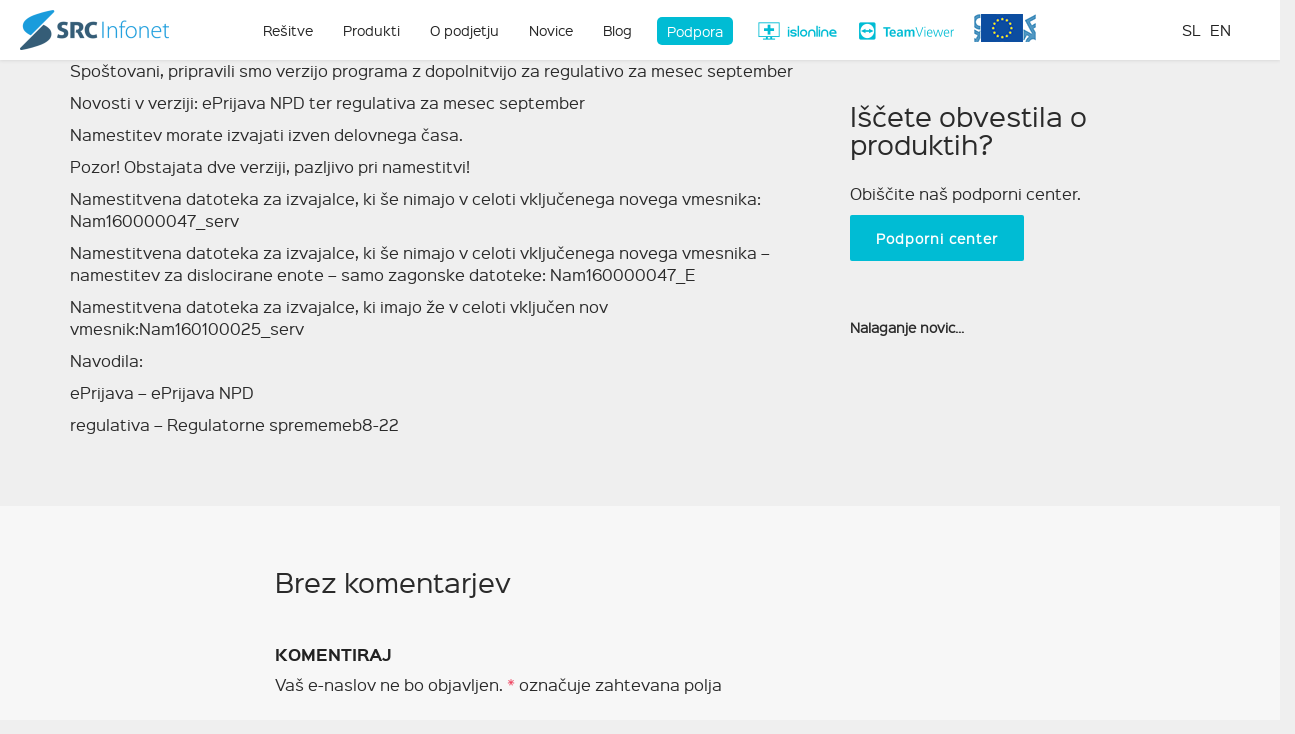

--- FILE ---
content_type: text/html; charset=UTF-8
request_url: https://www.infonet.si/blog/verzija-isoz21-regulativa-september-zd/
body_size: 24680
content:
<!DOCTYPE html>

<!--// OPEN HTML //-->
<html lang="sl-SI">

<!--// OPEN HEAD //-->
<head>
    <META NAME="robots" CONTENT="noindex,nofollow">
    

    
            <!--// SITE TITLE //-->
            <title>Verzija isoz21 &#8211; regulativa september &#8211; ZD | SRC Infonet</title>

            <!--// SITE META //-->
            <meta charset="UTF-8"/>
                        	                <meta name="viewport" content="width=device-width, initial-scale=1.0"/>
                                    
            <!--// PINGBACK & FAVICON //-->
            <link rel="pingback" href="https://www.infonet.si/xmlrpc.php"/>
            
                                                
            <script>function spbImageResizer_writeCookie(){the_cookie=document.cookie,the_cookie&&window.devicePixelRatio>=2&&(the_cookie="spb_image_resizer_pixel_ratio="+window.devicePixelRatio+";"+the_cookie,document.cookie=the_cookie)}spbImageResizer_writeCookie();</script>
            <script>
                writeCookie();
                function writeCookie() {
                    the_cookie = document.cookie;
                    if ( the_cookie ) {
                        if ( window.devicePixelRatio >= 2 ) {
                            the_cookie = "pixel_ratio=" + window.devicePixelRatio + ";" + the_cookie;
                            document.cookie = the_cookie;
                            //location = '';
                        }
                    }
                }
            </script>
        <meta name='robots' content='max-image-preview:large' />
<link rel="alternate" hreflang="sl-si" href="https://www.infonet.si/blog/verzija-isoz21-regulativa-september-zd/" />
<link rel='dns-prefetch' href='//maps.google.com' />
<link rel='dns-prefetch' href='//fonts.googleapis.com' />
<link rel='preconnect' href='https://fonts.gstatic.com' crossorigin />
<link rel="alternate" type="application/rss+xml" title="SRC Infonet &raquo; Vir" href="https://www.infonet.si/feed/" />
<link rel="alternate" type="application/rss+xml" title="SRC Infonet &raquo; Vir komentarjev" href="https://www.infonet.si/comments/feed/" />
<link rel="alternate" type="application/rss+xml" title="SRC Infonet &raquo; Verzija isoz21 &#8211; regulativa september &#8211; ZD Vir komentarjev" href="https://www.infonet.si/blog/verzija-isoz21-regulativa-september-zd/feed/" />

<!-- Facebook Meta -->
<meta property="og:title" content="Verzija isoz21 &#8211; regulativa september &#8211; ZD - SRC Infonet"/>
<meta property="og:type" content="article"/>
<meta property="og:url" content="https://www.infonet.si/blog/verzija-isoz21-regulativa-september-zd/"/>
<meta property="og:site_name" content="SRC Infonet"/>
<meta property="og:description" content="">
<meta property="og:image" content="https://www.infonet.si/wp-content/uploads/2021/05/SRC-infonet-logo149x40.png"/>

<!-- Twitter Card data -->
<meta name="twitter:card" content="summary_large_image">
<meta name="twitter:title" content="Verzija isoz21 &#8211; regulativa september &#8211; ZD">
<meta name="twitter:description" content="">
<meta property="twitter:image:src" content="https://www.infonet.si/wp-content/uploads/2021/05/SRC-infonet-logo149x40.png"/>


<script type="text/javascript">
window._wpemojiSettings = {"baseUrl":"https:\/\/s.w.org\/images\/core\/emoji\/14.0.0\/72x72\/","ext":".png","svgUrl":"https:\/\/s.w.org\/images\/core\/emoji\/14.0.0\/svg\/","svgExt":".svg","source":{"concatemoji":"https:\/\/www.infonet.si\/wp-includes\/js\/wp-emoji-release.min.js?ver=6.3.7"}};
/*! This file is auto-generated */
!function(i,n){var o,s,e;function c(e){try{var t={supportTests:e,timestamp:(new Date).valueOf()};sessionStorage.setItem(o,JSON.stringify(t))}catch(e){}}function p(e,t,n){e.clearRect(0,0,e.canvas.width,e.canvas.height),e.fillText(t,0,0);var t=new Uint32Array(e.getImageData(0,0,e.canvas.width,e.canvas.height).data),r=(e.clearRect(0,0,e.canvas.width,e.canvas.height),e.fillText(n,0,0),new Uint32Array(e.getImageData(0,0,e.canvas.width,e.canvas.height).data));return t.every(function(e,t){return e===r[t]})}function u(e,t,n){switch(t){case"flag":return n(e,"\ud83c\udff3\ufe0f\u200d\u26a7\ufe0f","\ud83c\udff3\ufe0f\u200b\u26a7\ufe0f")?!1:!n(e,"\ud83c\uddfa\ud83c\uddf3","\ud83c\uddfa\u200b\ud83c\uddf3")&&!n(e,"\ud83c\udff4\udb40\udc67\udb40\udc62\udb40\udc65\udb40\udc6e\udb40\udc67\udb40\udc7f","\ud83c\udff4\u200b\udb40\udc67\u200b\udb40\udc62\u200b\udb40\udc65\u200b\udb40\udc6e\u200b\udb40\udc67\u200b\udb40\udc7f");case"emoji":return!n(e,"\ud83e\udef1\ud83c\udffb\u200d\ud83e\udef2\ud83c\udfff","\ud83e\udef1\ud83c\udffb\u200b\ud83e\udef2\ud83c\udfff")}return!1}function f(e,t,n){var r="undefined"!=typeof WorkerGlobalScope&&self instanceof WorkerGlobalScope?new OffscreenCanvas(300,150):i.createElement("canvas"),a=r.getContext("2d",{willReadFrequently:!0}),o=(a.textBaseline="top",a.font="600 32px Arial",{});return e.forEach(function(e){o[e]=t(a,e,n)}),o}function t(e){var t=i.createElement("script");t.src=e,t.defer=!0,i.head.appendChild(t)}"undefined"!=typeof Promise&&(o="wpEmojiSettingsSupports",s=["flag","emoji"],n.supports={everything:!0,everythingExceptFlag:!0},e=new Promise(function(e){i.addEventListener("DOMContentLoaded",e,{once:!0})}),new Promise(function(t){var n=function(){try{var e=JSON.parse(sessionStorage.getItem(o));if("object"==typeof e&&"number"==typeof e.timestamp&&(new Date).valueOf()<e.timestamp+604800&&"object"==typeof e.supportTests)return e.supportTests}catch(e){}return null}();if(!n){if("undefined"!=typeof Worker&&"undefined"!=typeof OffscreenCanvas&&"undefined"!=typeof URL&&URL.createObjectURL&&"undefined"!=typeof Blob)try{var e="postMessage("+f.toString()+"("+[JSON.stringify(s),u.toString(),p.toString()].join(",")+"));",r=new Blob([e],{type:"text/javascript"}),a=new Worker(URL.createObjectURL(r),{name:"wpTestEmojiSupports"});return void(a.onmessage=function(e){c(n=e.data),a.terminate(),t(n)})}catch(e){}c(n=f(s,u,p))}t(n)}).then(function(e){for(var t in e)n.supports[t]=e[t],n.supports.everything=n.supports.everything&&n.supports[t],"flag"!==t&&(n.supports.everythingExceptFlag=n.supports.everythingExceptFlag&&n.supports[t]);n.supports.everythingExceptFlag=n.supports.everythingExceptFlag&&!n.supports.flag,n.DOMReady=!1,n.readyCallback=function(){n.DOMReady=!0}}).then(function(){return e}).then(function(){var e;n.supports.everything||(n.readyCallback(),(e=n.source||{}).concatemoji?t(e.concatemoji):e.wpemoji&&e.twemoji&&(t(e.twemoji),t(e.wpemoji)))}))}((window,document),window._wpemojiSettings);
</script>
<style type="text/css">
img.wp-smiley,
img.emoji {
	display: inline !important;
	border: none !important;
	box-shadow: none !important;
	height: 1em !important;
	width: 1em !important;
	margin: 0 0.07em !important;
	vertical-align: -0.1em !important;
	background: none !important;
	padding: 0 !important;
}
</style>
	<link rel='stylesheet' id='wp-block-library-css' href='https://www.infonet.si/wp-includes/css/dist/block-library/style.min.css?ver=6.3.7' type='text/css' media='all' />
<style id='classic-theme-styles-inline-css' type='text/css'>
/*! This file is auto-generated */
.wp-block-button__link{color:#fff;background-color:#32373c;border-radius:9999px;box-shadow:none;text-decoration:none;padding:calc(.667em + 2px) calc(1.333em + 2px);font-size:1.125em}.wp-block-file__button{background:#32373c;color:#fff;text-decoration:none}
</style>
<style id='global-styles-inline-css' type='text/css'>
body{--wp--preset--color--black: #000000;--wp--preset--color--cyan-bluish-gray: #abb8c3;--wp--preset--color--white: #ffffff;--wp--preset--color--pale-pink: #f78da7;--wp--preset--color--vivid-red: #cf2e2e;--wp--preset--color--luminous-vivid-orange: #ff6900;--wp--preset--color--luminous-vivid-amber: #fcb900;--wp--preset--color--light-green-cyan: #7bdcb5;--wp--preset--color--vivid-green-cyan: #00d084;--wp--preset--color--pale-cyan-blue: #8ed1fc;--wp--preset--color--vivid-cyan-blue: #0693e3;--wp--preset--color--vivid-purple: #9b51e0;--wp--preset--gradient--vivid-cyan-blue-to-vivid-purple: linear-gradient(135deg,rgba(6,147,227,1) 0%,rgb(155,81,224) 100%);--wp--preset--gradient--light-green-cyan-to-vivid-green-cyan: linear-gradient(135deg,rgb(122,220,180) 0%,rgb(0,208,130) 100%);--wp--preset--gradient--luminous-vivid-amber-to-luminous-vivid-orange: linear-gradient(135deg,rgba(252,185,0,1) 0%,rgba(255,105,0,1) 100%);--wp--preset--gradient--luminous-vivid-orange-to-vivid-red: linear-gradient(135deg,rgba(255,105,0,1) 0%,rgb(207,46,46) 100%);--wp--preset--gradient--very-light-gray-to-cyan-bluish-gray: linear-gradient(135deg,rgb(238,238,238) 0%,rgb(169,184,195) 100%);--wp--preset--gradient--cool-to-warm-spectrum: linear-gradient(135deg,rgb(74,234,220) 0%,rgb(151,120,209) 20%,rgb(207,42,186) 40%,rgb(238,44,130) 60%,rgb(251,105,98) 80%,rgb(254,248,76) 100%);--wp--preset--gradient--blush-light-purple: linear-gradient(135deg,rgb(255,206,236) 0%,rgb(152,150,240) 100%);--wp--preset--gradient--blush-bordeaux: linear-gradient(135deg,rgb(254,205,165) 0%,rgb(254,45,45) 50%,rgb(107,0,62) 100%);--wp--preset--gradient--luminous-dusk: linear-gradient(135deg,rgb(255,203,112) 0%,rgb(199,81,192) 50%,rgb(65,88,208) 100%);--wp--preset--gradient--pale-ocean: linear-gradient(135deg,rgb(255,245,203) 0%,rgb(182,227,212) 50%,rgb(51,167,181) 100%);--wp--preset--gradient--electric-grass: linear-gradient(135deg,rgb(202,248,128) 0%,rgb(113,206,126) 100%);--wp--preset--gradient--midnight: linear-gradient(135deg,rgb(2,3,129) 0%,rgb(40,116,252) 100%);--wp--preset--font-size--small: 13px;--wp--preset--font-size--medium: 20px;--wp--preset--font-size--large: 36px;--wp--preset--font-size--x-large: 42px;--wp--preset--spacing--20: 0.44rem;--wp--preset--spacing--30: 0.67rem;--wp--preset--spacing--40: 1rem;--wp--preset--spacing--50: 1.5rem;--wp--preset--spacing--60: 2.25rem;--wp--preset--spacing--70: 3.38rem;--wp--preset--spacing--80: 5.06rem;--wp--preset--shadow--natural: 6px 6px 9px rgba(0, 0, 0, 0.2);--wp--preset--shadow--deep: 12px 12px 50px rgba(0, 0, 0, 0.4);--wp--preset--shadow--sharp: 6px 6px 0px rgba(0, 0, 0, 0.2);--wp--preset--shadow--outlined: 6px 6px 0px -3px rgba(255, 255, 255, 1), 6px 6px rgba(0, 0, 0, 1);--wp--preset--shadow--crisp: 6px 6px 0px rgba(0, 0, 0, 1);}:where(.is-layout-flex){gap: 0.5em;}:where(.is-layout-grid){gap: 0.5em;}body .is-layout-flow > .alignleft{float: left;margin-inline-start: 0;margin-inline-end: 2em;}body .is-layout-flow > .alignright{float: right;margin-inline-start: 2em;margin-inline-end: 0;}body .is-layout-flow > .aligncenter{margin-left: auto !important;margin-right: auto !important;}body .is-layout-constrained > .alignleft{float: left;margin-inline-start: 0;margin-inline-end: 2em;}body .is-layout-constrained > .alignright{float: right;margin-inline-start: 2em;margin-inline-end: 0;}body .is-layout-constrained > .aligncenter{margin-left: auto !important;margin-right: auto !important;}body .is-layout-constrained > :where(:not(.alignleft):not(.alignright):not(.alignfull)){max-width: var(--wp--style--global--content-size);margin-left: auto !important;margin-right: auto !important;}body .is-layout-constrained > .alignwide{max-width: var(--wp--style--global--wide-size);}body .is-layout-flex{display: flex;}body .is-layout-flex{flex-wrap: wrap;align-items: center;}body .is-layout-flex > *{margin: 0;}body .is-layout-grid{display: grid;}body .is-layout-grid > *{margin: 0;}:where(.wp-block-columns.is-layout-flex){gap: 2em;}:where(.wp-block-columns.is-layout-grid){gap: 2em;}:where(.wp-block-post-template.is-layout-flex){gap: 1.25em;}:where(.wp-block-post-template.is-layout-grid){gap: 1.25em;}.has-black-color{color: var(--wp--preset--color--black) !important;}.has-cyan-bluish-gray-color{color: var(--wp--preset--color--cyan-bluish-gray) !important;}.has-white-color{color: var(--wp--preset--color--white) !important;}.has-pale-pink-color{color: var(--wp--preset--color--pale-pink) !important;}.has-vivid-red-color{color: var(--wp--preset--color--vivid-red) !important;}.has-luminous-vivid-orange-color{color: var(--wp--preset--color--luminous-vivid-orange) !important;}.has-luminous-vivid-amber-color{color: var(--wp--preset--color--luminous-vivid-amber) !important;}.has-light-green-cyan-color{color: var(--wp--preset--color--light-green-cyan) !important;}.has-vivid-green-cyan-color{color: var(--wp--preset--color--vivid-green-cyan) !important;}.has-pale-cyan-blue-color{color: var(--wp--preset--color--pale-cyan-blue) !important;}.has-vivid-cyan-blue-color{color: var(--wp--preset--color--vivid-cyan-blue) !important;}.has-vivid-purple-color{color: var(--wp--preset--color--vivid-purple) !important;}.has-black-background-color{background-color: var(--wp--preset--color--black) !important;}.has-cyan-bluish-gray-background-color{background-color: var(--wp--preset--color--cyan-bluish-gray) !important;}.has-white-background-color{background-color: var(--wp--preset--color--white) !important;}.has-pale-pink-background-color{background-color: var(--wp--preset--color--pale-pink) !important;}.has-vivid-red-background-color{background-color: var(--wp--preset--color--vivid-red) !important;}.has-luminous-vivid-orange-background-color{background-color: var(--wp--preset--color--luminous-vivid-orange) !important;}.has-luminous-vivid-amber-background-color{background-color: var(--wp--preset--color--luminous-vivid-amber) !important;}.has-light-green-cyan-background-color{background-color: var(--wp--preset--color--light-green-cyan) !important;}.has-vivid-green-cyan-background-color{background-color: var(--wp--preset--color--vivid-green-cyan) !important;}.has-pale-cyan-blue-background-color{background-color: var(--wp--preset--color--pale-cyan-blue) !important;}.has-vivid-cyan-blue-background-color{background-color: var(--wp--preset--color--vivid-cyan-blue) !important;}.has-vivid-purple-background-color{background-color: var(--wp--preset--color--vivid-purple) !important;}.has-black-border-color{border-color: var(--wp--preset--color--black) !important;}.has-cyan-bluish-gray-border-color{border-color: var(--wp--preset--color--cyan-bluish-gray) !important;}.has-white-border-color{border-color: var(--wp--preset--color--white) !important;}.has-pale-pink-border-color{border-color: var(--wp--preset--color--pale-pink) !important;}.has-vivid-red-border-color{border-color: var(--wp--preset--color--vivid-red) !important;}.has-luminous-vivid-orange-border-color{border-color: var(--wp--preset--color--luminous-vivid-orange) !important;}.has-luminous-vivid-amber-border-color{border-color: var(--wp--preset--color--luminous-vivid-amber) !important;}.has-light-green-cyan-border-color{border-color: var(--wp--preset--color--light-green-cyan) !important;}.has-vivid-green-cyan-border-color{border-color: var(--wp--preset--color--vivid-green-cyan) !important;}.has-pale-cyan-blue-border-color{border-color: var(--wp--preset--color--pale-cyan-blue) !important;}.has-vivid-cyan-blue-border-color{border-color: var(--wp--preset--color--vivid-cyan-blue) !important;}.has-vivid-purple-border-color{border-color: var(--wp--preset--color--vivid-purple) !important;}.has-vivid-cyan-blue-to-vivid-purple-gradient-background{background: var(--wp--preset--gradient--vivid-cyan-blue-to-vivid-purple) !important;}.has-light-green-cyan-to-vivid-green-cyan-gradient-background{background: var(--wp--preset--gradient--light-green-cyan-to-vivid-green-cyan) !important;}.has-luminous-vivid-amber-to-luminous-vivid-orange-gradient-background{background: var(--wp--preset--gradient--luminous-vivid-amber-to-luminous-vivid-orange) !important;}.has-luminous-vivid-orange-to-vivid-red-gradient-background{background: var(--wp--preset--gradient--luminous-vivid-orange-to-vivid-red) !important;}.has-very-light-gray-to-cyan-bluish-gray-gradient-background{background: var(--wp--preset--gradient--very-light-gray-to-cyan-bluish-gray) !important;}.has-cool-to-warm-spectrum-gradient-background{background: var(--wp--preset--gradient--cool-to-warm-spectrum) !important;}.has-blush-light-purple-gradient-background{background: var(--wp--preset--gradient--blush-light-purple) !important;}.has-blush-bordeaux-gradient-background{background: var(--wp--preset--gradient--blush-bordeaux) !important;}.has-luminous-dusk-gradient-background{background: var(--wp--preset--gradient--luminous-dusk) !important;}.has-pale-ocean-gradient-background{background: var(--wp--preset--gradient--pale-ocean) !important;}.has-electric-grass-gradient-background{background: var(--wp--preset--gradient--electric-grass) !important;}.has-midnight-gradient-background{background: var(--wp--preset--gradient--midnight) !important;}.has-small-font-size{font-size: var(--wp--preset--font-size--small) !important;}.has-medium-font-size{font-size: var(--wp--preset--font-size--medium) !important;}.has-large-font-size{font-size: var(--wp--preset--font-size--large) !important;}.has-x-large-font-size{font-size: var(--wp--preset--font-size--x-large) !important;}
.wp-block-navigation a:where(:not(.wp-element-button)){color: inherit;}
:where(.wp-block-post-template.is-layout-flex){gap: 1.25em;}:where(.wp-block-post-template.is-layout-grid){gap: 1.25em;}
:where(.wp-block-columns.is-layout-flex){gap: 2em;}:where(.wp-block-columns.is-layout-grid){gap: 2em;}
.wp-block-pullquote{font-size: 1.5em;line-height: 1.6;}
</style>
<link rel='stylesheet' id='redux-extendify-styles-css' href='https://www.infonet.si/wp-content/plugins/redux-framework/redux-core/assets/css/extendify-utilities.css?ver=4.4.7' type='text/css' media='all' />
<link rel='stylesheet' id='contact-form-7-css' href='https://www.infonet.si/wp-content/plugins/contact-form-7/includes/css/styles.css?ver=5.8.1' type='text/css' media='all' />
<link rel='stylesheet' id='menu-image-css' href='https://www.infonet.si/wp-content/plugins/menu-image/includes/css/menu-image.css?ver=3.10' type='text/css' media='all' />
<link rel='stylesheet' id='dashicons-css' href='https://www.infonet.si/wp-includes/css/dashicons.min.css?ver=6.3.7' type='text/css' media='all' />
<link rel='stylesheet' id='spb-frontend-css' href='https://www.infonet.si/wp-content/plugins/swift-framework/includes/page-builder/frontend-assets/css/spb-styles.css' type='text/css' media='all' />
<link rel='stylesheet' id='swift-slider-css' href='https://www.infonet.si/wp-content/plugins/swift-framework/includes/swift-slider/assets/css/swift-slider.css' type='text/css' media='all' />
<link rel='stylesheet' id='wpml-legacy-horizontal-list-0-css' href='//www.infonet.si/wp-content/plugins/sitepress-multilingual-cms/templates/language-switchers/legacy-list-horizontal/style.css?ver=1' type='text/css' media='all' />
<style id='wpml-legacy-horizontal-list-0-inline-css' type='text/css'>
.wpml-ls-statics-shortcode_actions{background-color:#eeeeee;}.wpml-ls-statics-shortcode_actions, .wpml-ls-statics-shortcode_actions .wpml-ls-sub-menu, .wpml-ls-statics-shortcode_actions a {border-color:#cdcdcd;}.wpml-ls-statics-shortcode_actions a {color:#444444;background-color:#ffffff;}.wpml-ls-statics-shortcode_actions a:hover,.wpml-ls-statics-shortcode_actions a:focus {color:#000000;background-color:#eeeeee;}.wpml-ls-statics-shortcode_actions .wpml-ls-current-language>a {color:#444444;background-color:#ffffff;}.wpml-ls-statics-shortcode_actions .wpml-ls-current-language:hover>a, .wpml-ls-statics-shortcode_actions .wpml-ls-current-language>a:focus {color:#000000;background-color:#eeeeee;}
</style>
<link rel='stylesheet' id='cardinal-parent-style-css' href='https://www.infonet.si/wp-content/themes/cardinal/style.css?ver=6.3.7' type='text/css' media='all' />
<link rel='stylesheet' id='bootstrap-css' href='https://www.infonet.si/wp-content/themes/cardinal/css/bootstrap.min.css' type='text/css' media='all' />
<link rel='stylesheet' id='font-awesome-v5-css' href='https://www.infonet.si/wp-content/themes/cardinal/css/font-awesome.min.css?ver=5.10.1' type='text/css' media='all' />
<link rel='stylesheet' id='font-awesome-v4shims-css' href='https://www.infonet.si/wp-content/themes/cardinal/css/v4-shims.min.css' type='text/css' media='all' />
<link rel='stylesheet' id='ssgizmo-css' href='https://www.infonet.si/wp-content/themes/cardinal/css/ss-gizmo.css' type='text/css' media='all' />
<link rel='stylesheet' id='sf-main-css' href='https://www.infonet.si/wp-content/themes/cardinal-child/style.css' type='text/css' media='all' />
<link rel='stylesheet' id='sf-responsive-css' href='https://www.infonet.si/wp-content/themes/cardinal/css/responsive.css' type='text/css' media='screen' />
<link rel="preload" as="style" href="https://fonts.googleapis.com/css?family=Lato:100,300,400,700,900,100italic,300italic,400italic,700italic,900italic&#038;display=swap&#038;ver=1658955733" /><link rel="stylesheet" href="https://fonts.googleapis.com/css?family=Lato:100,300,400,700,900,100italic,300italic,400italic,700italic,900italic&#038;display=swap&#038;ver=1658955733" media="print" onload="this.media='all'"><noscript><link rel="stylesheet" href="https://fonts.googleapis.com/css?family=Lato:100,300,400,700,900,100italic,300italic,400italic,700italic,900italic&#038;display=swap&#038;ver=1658955733" /></noscript><script type='text/javascript' src='https://www.infonet.si/wp-includes/js/jquery/jquery.min.js?ver=3.7.0' id='jquery-core-js'></script>
<script type='text/javascript' src='https://www.infonet.si/wp-includes/js/jquery/jquery-migrate.min.js?ver=3.4.1' id='jquery-migrate-js'></script>
<script type='text/javascript' src='https://www.infonet.si/wp-content/plugins/swift-framework/public/js/lib/jquery.viewports.min.js' id='jquery-viewports-js'></script>
<script type='text/javascript' src='https://www.infonet.si/wp-content/plugins/swift-framework/public/js/lib/jquery.smartresize.min.js' id='jquery-smartresize-js'></script>
<link rel="https://api.w.org/" href="https://www.infonet.si/wp-json/" /><link rel="alternate" type="application/json" href="https://www.infonet.si/wp-json/wp/v2/posts/26618" /><link rel="EditURI" type="application/rsd+xml" title="RSD" href="https://www.infonet.si/xmlrpc.php?rsd" />
<meta name="generator" content="WordPress 6.3.7" />
<link rel="canonical" href="https://www.infonet.si/blog/verzija-isoz21-regulativa-september-zd/" />
<link rel='shortlink' href='https://www.infonet.si/?p=26618' />
<link rel="alternate" type="application/json+oembed" href="https://www.infonet.si/wp-json/oembed/1.0/embed?url=https%3A%2F%2Fwww.infonet.si%2Fblog%2Fverzija-isoz21-regulativa-september-zd%2F" />
<link rel="alternate" type="text/xml+oembed" href="https://www.infonet.si/wp-json/oembed/1.0/embed?url=https%3A%2F%2Fwww.infonet.si%2Fblog%2Fverzija-isoz21-regulativa-september-zd%2F&#038;format=xml" />
<meta name="generator" content="WPML ver:4.2.7.1 stt:1,48;" />
<meta name="generator" content="Redux 4.4.7" />			<script type="text/javascript">
			var ajaxurl = 'https://www.infonet.si/wp-admin/admin-ajax.php';
			</script>
			<!--[if lt IE 9]><script data-cfasync="false" src="https://www.infonet.si/wp-content/themes/cardinal/js/respond.js"></script><script data-cfasync="false" src="https://www.infonet.si/wp-content/themes/cardinal/js/html5shiv.js"></script><script data-cfasync="false" src="https://www.infonet.si/wp-content/themes/cardinal/js/excanvas.compiled.js"></script><![endif]--><style type="text/css">
::selection, ::-moz-selection {background-color: #00bcd4; color: #fff;}.accent-bg, .funded-bar .bar {background-color:#00bcd4;}.accent {color:#00bcd4;}.recent-post figure, span.highlighted, span.dropcap4, .loved-item:hover .loved-count, .flickr-widget li, .portfolio-grid li, .wpcf7 input.wpcf7-submit[type="submit"], .woocommerce-page nav.woocommerce-pagination ul li span.current, .woocommerce nav.woocommerce-pagination ul li span.current, figcaption .product-added, .woocommerce .wc-new-badge, .yith-wcwl-wishlistexistsbrowse a, .yith-wcwl-wishlistaddedbrowse a, .woocommerce .widget_layered_nav ul li.chosen > *, .woocommerce .widget_layered_nav_filters ul li a, .sticky-post-icon, .fw-video-close:hover {background-color: #00bcd4!important; color: #ffffff;}a:hover, #sidebar a:hover, .pagination-wrap a:hover, .carousel-nav a:hover, .portfolio-pagination div:hover > i, #footer a:hover, .beam-me-up a:hover span, .portfolio-item .portfolio-item-permalink, .read-more-link, .blog-item .read-more, .blog-item-details a:hover, .author-link, #reply-title small a, span.dropcap2, .spb_divider.go_to_top a, .love-it-wrapper .loved, .comments-likes .loved span.love-count, .item-link:hover, #header-translation p a, #breadcrumbs a:hover, .ui-widget-content a:hover, .yith-wcwl-add-button a:hover, #product-img-slider li a.zoom:hover, .woocommerce .star-rating span, .article-body-wrap .share-links a:hover, ul.member-contact li a:hover, .price ins, .bag-product a.remove:hover, .bag-product-title a:hover, #back-to-top:hover,  ul.member-contact li a:hover, .fw-video-link-image:hover i, .ajax-search-results .all-results:hover, .search-result h5 a:hover .ui-state-default a:hover, .fw-video-link-icon:hover {color: #00bcd4;}.carousel-wrap > a:hover, #mobile-menu ul li:hover > a {color: #00bcd4!important;}.read-more i:before, .read-more em:before {color: #00bcd4;}input[type="text"]:focus, input[type="email"]:focus, textarea:focus, .bypostauthor .comment-wrap .comment-avatar,.search-form input:focus, .wpcf7 input:focus, .wpcf7 textarea:focus, .ginput_container input:focus, .ginput_container textarea:focus, .mymail-form input:focus, .mymail-form textarea:focus, input[type="tel"]:focus, input[type="number"]:focus {border-color: #00bcd4!important;}nav .menu ul li:first-child:after,.navigation a:hover > .nav-text, .returning-customer a:hover {border-bottom-color: #00bcd4;}nav .menu ul ul li:first-child:after {border-right-color: #00bcd4;}.spb_impact_text .spb_call_text {border-left-color: #00bcd4;}.spb_impact_text .spb_button span {color: #fff;}.woocommerce .free-badge {background-color: #0884a7; color: #ffffff;}a[rel="tooltip"], ul.member-contact li a, a.text-link, .tags-wrap .tags a, .logged-in-as a, .comment-meta-actions .edit-link, .comment-meta-actions .comment-reply, .read-more {border-color: #2a2a2a;}.super-search-go {border-color: #00bcd4!important;}.super-search-go:hover {background: #00bcd4!important;border-color: #00bcd4!important;}.owl-pagination .owl-page span {background-color: #e4e4e4;}.owl-pagination .owl-page::after {background-color: #00bcd4;}.owl-pagination .owl-page:hover span, .owl-pagination .owl-page.active a {background-color: #0884a7;}body.header-below-slider .home-slider-wrap #slider-continue:hover {border-color: #00bcd4;}body.header-below-slider .home-slider-wrap #slider-continue:hover i {color: #00bcd4;}#one-page-nav li a:hover > i {background: #00bcd4;}#one-page-nav li.selected a:hover > i {border-color: #00bcd4;}#one-page-nav li .hover-caption {background: #00bcd4; color: #ffffff;}#one-page-nav li .hover-caption:after {border-left-color: #00bcd4;}.loading-bar-transition .pace .pace-progress {background-color: #00bcd4;}body, .layout-fullwidth #container {background-color: #efefef;}#main-container, .tm-toggle-button-wrap a {background-color: #efefef;}a, .ui-widget-content a, #respond .form-submit input[type="submit"] {color: #2a2a2a;}a:hover, a:focus {color: #00bcd4;}.pagination-wrap li a:hover, ul.bar-styling li:not(.selected) > a:hover, ul.bar-styling li > .comments-likes:hover, ul.page-numbers li > a:hover, ul.page-numbers li > span.current {color: #ffffff!important;background: #00bcd4;border-color: #00bcd4;}ul.bar-styling li > .comments-likes:hover * {color: #ffffff!important;}.pagination-wrap li a, .pagination-wrap li span, .pagination-wrap li span.expand, ul.bar-styling li > a, ul.bar-styling li > div, ul.page-numbers li > a, ul.page-numbers li > span, .curved-bar-styling, ul.bar-styling li > form input, .spb_directory_filter_below {border-color: #e4e4e4;}ul.bar-styling li > a, ul.bar-styling li > span, ul.bar-styling li > div, ul.bar-styling li > form input {background-color: #efefef;}input[type="text"], input[type="email"], input[type="password"], textarea, select, .wpcf7 input[type="text"], .wpcf7 input[type="email"], .wpcf7 textarea, .wpcf7 select, .ginput_container input[type="text"], .ginput_container input[type="email"], .ginput_container textarea, .ginput_container select, .mymail-form input[type="text"], .mymail-form input[type="email"], .mymail-form textarea, .mymail-form select, input[type="date"], input[type="tel"], input.input-text, input[type="number"] {border-color: #e4e4e4;background-color: #f7f7f7;color:#222222;}input[type="submit"], button[type="submit"], input[type="file"], select {border-color: #e4e4e4;}input[type="submit"]:hover, button[type="submit"]:hover, .wpcf7 input.wpcf7-submit[type="submit"]:hover, .gform_wrapper input[type="submit"]:hover, .mymail-form input[type="submit"]:hover {background: #0884a7!important;border-color: #ffffff!important; color: #ffffff!important;}textarea:focus, input:focus {border-color: #999!important;}.modal-header {background: #efefef;}.recent-post .post-details, .portfolio-item h5.portfolio-subtitle, .search-item-content time, .search-item-content span, .portfolio-details-wrap .date {color: #2a2a2a;}ul.bar-styling li.facebook > a:hover {color: #fff!important;background: #3b5998;border-color: #3b5998;}ul.bar-styling li.twitter > a:hover {color: #fff!important;background: #4099FF;border-color: #4099FF;}ul.bar-styling li.google-plus > a:hover {color: #fff!important;background: #d34836;border-color: #d34836;}ul.bar-styling li.pinterest > a:hover {color: #fff!important;background: #cb2027;border-color: #cb2027;}#top-bar {background: #ffffff;}#top-bar .tb-text {color: #222222;}#top-bar .tb-text > a, #top-bar nav .menu > li > a {color: #666666;}#top-bar .menu li {border-left-color: #e3e3e3; border-right-color: #e3e3e3;}#top-bar .menu > li > a, #top-bar .menu > li.parent:after {color: #666666;}#top-bar .menu > li > a:hover, #top-bar a:hover {color: #00bcd4;}.header-wrap, .header-standard-overlay #header, .vertical-header .header-wrap #header-section, #header-section .is-sticky #header.sticky-header {background-color:#ffffff;}.header-left, .header-right, .vertical-menu-bottom .copyright {color: #222;}.header-left a, .header-right a, .vertical-menu-bottom .copyright a, #header .header-left ul.menu > li > a.header-search-link-alt, #header .header-right ul.menu > li > a.header-search-link-alt {color: #222;}.header-left a:hover, .header-right a:hover, .vertical-menu-bottom .copyright a:hover {color: #00bcd4;}#header .header-left ul.menu > li:hover > a.header-search-link-alt, #header .header-right ul.menu > li:hover > a.header-search-link-alt {color: #00bcd4!important;}#header-search a:hover, .super-search-close:hover {color: #00bcd4;}.sf-super-search {background-color: #0884a7;}.sf-super-search .search-options .ss-dropdown > span, .sf-super-search .search-options input {color: #00bcd4; border-bottom-color: #00bcd4;}.sf-super-search .search-options .ss-dropdown ul li .fa-check {color: #00bcd4;}.sf-super-search-go:hover, .sf-super-search-close:hover { background-color: #00bcd4; border-color: #00bcd4; color: #ffffff;}#header-languages .current-language {background: #00bcd4; color: #ffffff;}#header-section #main-nav {border-top-color: #f0f0f0;}.ajax-search-wrap {background-color:#fff}.ajax-search-wrap, .ajax-search-results, .search-result-pt .search-result, .vertical-header .ajax-search-results {border-color: #f0f0f0;}.page-content {border-bottom-color: #e4e4e4;}.ajax-search-wrap input[type="text"], .search-result-pt h6, .no-search-results h6, .search-result h5 a, .no-search-results p {color: #252525;}.header-wrap, .vertical-header .header-wrap, #header-section .is-sticky .sticky-header, #header-section.header-5 #header {-moz-box-shadow: 0 3px 5px rgba(0,0,0,.1);-webkit-box-shadow: 0 3px 5px rgba(0,0,0,.1);box-shadow: 0 3px 5px rgba(0,0,0,.1);}#mobile-top-text, #mobile-header {background-color: #ffffff;border-bottom-color:#e4e4e4;}#mobile-top-text, #mobile-logo h1 {color: #222;}#mobile-top-text a, #mobile-header a {color: #222;}#mobile-header a.mobile-menu-link span.menu-bars, #mobile-header a.mobile-menu-link span.menu-bars:before, #mobile-header a.mobile-menu-link span.menu-bars:after {background-color: #222;}#mobile-menu-wrap, #mobile-cart-wrap {background-color: #ffffff;color: #252525;}.mobile-search-form input[type="text"] {color: #252525;border-bottom-color: #e3e3e3;}#mobile-menu-wrap a, #mobile-cart-wrap a:not(.sf-button) {color: #252525;}#mobile-menu-wrap a:hover, #mobile-cart-wrap a:not(.sf-button):hover {color: #00bcd4;}#mobile-cart-wrap .shopping-bag-item > a.cart-contents, #mobile-cart-wrap .bag-product, #mobile-cart-wrap .bag-empty {border-bottom-color: #e3e3e3;}#mobile-menu ul li, .mobile-cart-menu li, .mobile-cart-menu .bag-header, .mobile-cart-menu .bag-product, .mobile-cart-menu .bag-empty {border-color: #e3e3e3;}a.mobile-menu-link span, a.mobile-menu-link span:before, a.mobile-menu-link span:after {background: #252525;}a.mobile-menu-link:hover span, a.mobile-menu-link:hover span:before, a.mobile-menu-link:hover span:after {background: #00bcd4;}.full-center #main-navigation ul.menu > li > a, .full-center .header-right ul.menu > li > a, .full-center nav.float-alt-menu ul.menu > li > a, .full-center .header-right div.text {height:60px;line-height:60px;}.full-center #header, .full-center .float-menu {height:60px;}.full-center nav li.menu-item.sf-mega-menu > ul.sub-menu, .full-center .ajax-search-wrap {top:60px!important;}.browser-ff #logo a {height:40px;}.browser-ff .full-center #logo a, .full-center #logo {height:60px;}#logo.has-img img {max-height:40px;}#mobile-logo.has-img img {max-height:40px;}#logo.has-img, .header-left, .header-right {height:40px;}#mobile-logo {max-height:40px;max-width:149px;}.full-center #logo.has-img a > img {height: 40px;}#logo.no-img, #logo.no-img a, .header-left, .header-right {line-height:40px;}#logo img.retina {width:150px;}#logo.has-img a > img {padding: 10px 0;}#logo.has-img a {height:60px;}#logo.has-img a > img {padding:0;}.full-center.resized-header #main-navigation ul.menu > li > a, .full-center.resized-header .header-right ul.menu > li > a, .full-center.resized-header nav.float-alt-menu ul.menu > li > a, .full-center.resized-header .header-right div.text {height:50px;line-height:50px;}.full-center.resized-header #logo, .full-center.resized-header #logo.no-img a {height:50px;}.full-center.resized-header #header, .full-center.resized-header .float-menu {height:50px;}.full-center.resized-header nav ul.menu > li.menu-item > ul.sub-menu, .full-center.resized-header nav li.menu-item.sf-mega-menu > ul.sub-menu, .full-center.resized-header nav li.menu-item.sf-mega-menu-alt > ul.sub-menu, .full-center.resized-header .ajax-search-wrap {top:50px!important;}.browser-ff .resized-header #logo a {height:50px;}.resized-header #logo.has-img a {height:50px;}.full-center.resized-header nav.float-alt-menu ul.menu > li > ul.sub-menu {top:50px!important;}#main-nav, .header-wrap[class*="page-header-naked"] #header-section .is-sticky #main-nav, #header-section .is-sticky .sticky-header, #header-section.header-5 #header, .header-wrap[class*="page-header-naked"] #header .is-sticky .sticky-header, .header-wrap[class*="page-header-naked"] #header-section.header-5 #header .is-sticky .sticky-header {background-color: #fff;}#main-nav {border-color: #f0f0f0;border-top-style: solid;}nav#main-navigation .menu > li > a span.nav-line {background-color: #07c1b6;}.show-menu {background-color: #0884a7;color: #ffffff;}nav .menu > li:before {background: #07c1b6;}nav .menu .sub-menu .parent > a:after {border-left-color: #07c1b6;}nav .menu ul.sub-menu {background-color: #FFFFFF;}nav .menu ul.sub-menu li {border-top-color: #f0f0f0;border-top-style: solid;}li.menu-item.sf-mega-menu > ul.sub-menu > li {border-top-color: #f0f0f0;border-top-style: solid;}li.menu-item.sf-mega-menu > ul.sub-menu > li {border-right-color: #f0f0f0;border-right-style: solid;}nav .menu > li.menu-item > a, nav.std-menu .menu > li > a {color: #252525;}#main-nav ul.menu > li, #main-nav ul.menu > li:first-child, #main-nav ul.menu > li:first-child, .full-center nav#main-navigation ul.menu > li, .full-center nav#main-navigation ul.menu > li:first-child, .full-center #header nav.float-alt-menu ul.menu > li {border-color: #f0f0f0;}nav ul.menu > li.menu-item.sf-menu-item-btn > a > span.menu-item-text {border-color: #252525;background-color: #252525;color: #00bcd4;}nav ul.menu > li.menu-item.sf-menu-item-btn:hover > a > span.menu-item-text {border-color: #00bcd4; background-color: #00bcd4; color: #ffffff;}#main-nav ul.menu > li, .full-center nav#main-navigation ul.menu > li, .full-center nav.float-alt-menu ul.menu > li, .full-center #header nav.float-alt-menu ul.menu > li {border-width: 0;}#main-nav ul.menu > li:first-child, .full-center nav#main-navigation ul.menu > li:first-child {border-width: 0;margin-left: -15px;}#main-nav .menu-right {right: -5px;}nav .menu > li.menu-item:hover > a, nav.std-menu .menu > li:hover > a {color: #00bcd4!important;}nav .menu li.current-menu-ancestor > a, nav .menu li.current-menu-item > a, nav .menu li.current-scroll-item > a, #mobile-menu .menu ul li.current-menu-item > a {color: #00bcd4;}nav .menu > li:hover > a {background-color: #ffffff;color: #00bcd4!important;}nav .menu ul.sub-menu li.menu-item > a, nav .menu ul.sub-menu li > span, nav.std-menu ul.sub-menu {color: #252525;}nav .menu ul.sub-menu li.menu-item:hover > a {color: #ffffff!important; background: #00bcd4;}nav .menu li.parent > a:after, nav .menu li.parent > a:after:hover {color: #aaa;}nav .menu ul.sub-menu li.current-menu-ancestor > a, nav .menu ul.sub-menu li.current-menu-item > a {color: #ffffff!important; background: #00bcd4;}#main-nav .header-right ul.menu > li, .wishlist-item {border-left-color: #f0f0f0;}.bag-header, .bag-product, .bag-empty, .wishlist-empty {border-color: #f0f0f0;}.bag-buttons a.checkout-button, .bag-buttons a.create-account-button, .woocommerce input.button.alt, .woocommerce .alt-button, .woocommerce button.button.alt {background: #00bcd4; color: #ffffff;}.woocommerce .button.update-cart-button:hover {background: #00bcd4; color: #ffffff;}.woocommerce input.button.alt:hover, .woocommerce .alt-button:hover, .woocommerce button.button.alt:hover {background: #00bcd4; color: #ffffff;}.shopping-bag:before, nav .menu ul.sub-menu li:first-child:before {border-bottom-color: #07c1b6;}a.overlay-menu-link span, a.overlay-menu-link span:before, a.overlay-menu-link span:after {background: #222;}a.overlay-menu-link:hover span, a.overlay-menu-link:hover span:before, a.overlay-menu-link:hover span:after {background: #00bcd4;}.overlay-menu-open #logo h1, .overlay-menu-open .header-left, .overlay-menu-open .header-right, .overlay-menu-open .header-left a, .overlay-menu-open .header-right a {color: #ffffff!important;}#overlay-menu nav ul li a, .overlay-menu-open a.overlay-menu-link {color: #ffffff;}#overlay-menu {background-color: #00bcd4;}#overlay-menu {background-color: rgba(0,188,212, 0.95);}#overlay-menu nav li:hover > a {color: #00bcd4!important;}.contact-menu-link.slide-open {color: #00bcd4;}#base-promo, .sf-promo-bar {background-color: #e4e4e4;}#base-promo > p, #base-promo.footer-promo-text > a, #base-promo.footer-promo-arrow > a, .sf-promo-bar > p, .sf-promo-bar.promo-text > a, .sf-promo-bar.promo-arrow > a {color: #222;}#base-promo.footer-promo-arrow:hover, #base-promo.footer-promo-text:hover, .sf-promo-bar.promo-arrow:hover, .sf-promo-bar.promo-text:hover {background-color: #00bcd4!important;color: #ffffff!important;}#base-promo.footer-promo-arrow:hover > *, #base-promo.footer-promo-text:hover > *, .sf-promo-bar.promo-arrow:hover > *, .sf-promo-bar.promo-text:hover > * {color: #ffffff!important;}#breadcrumbs {background-color:#e4e4e4;color:#666666;}#breadcrumbs a, #breadcrumb i {color:#999999;}.page-heading {background-color: #00bcd4;}.page-heading h1, .page-heading h3 {color: #ffffff;}.page-heading .heading-text, .fancy-heading .heading-text {text-align: left;}body {color: #2a2a2a;}h1, h1 a {color: #0c4f75;}h2, h2 a {color: #2a2a2a;}h3, h3 a {color: #222222;}h4, h4 a, .carousel-wrap > a {color: #2a2a2a;}h5, h5 a {color: #222222;}h6, h6 a {color: #222222;}figure.animated-overlay figcaption {background-color: #00bcd4;}figure.animated-overlay figcaption {background-color: rgba(0,188,212, 0.90);}figure.animated-overlay figcaption * {color: #ffffff;}figcaption .thumb-info .name-divide {background-color: #ffffff;}.bold-design figure.animated-overlay figcaption:before {background-color: #00bcd4;color: #ffffff;}.article-divider {background: #e4e4e4;}.post-pagination-wrap {background-color:#444;}.post-pagination-wrap .next-article > *, .post-pagination-wrap .next-article a, .post-pagination-wrap .prev-article > *, .post-pagination-wrap .prev-article a {color:#fff;}.post-pagination-wrap .next-article a:hover, .post-pagination-wrap .prev-article a:hover {color: #00bcd4;}.article-extras {background-color:#f7f7f7;}.review-bar {background-color:#f7f7f7;}.review-bar .bar, .review-overview-wrap .overview-circle {background-color:#2e2e36;color:#fff;}.posts-type-bright .recent-post .post-item-details {border-top-color:#e4e4e4;}table {border-bottom-color: #e4e4e4;}table td {border-top-color: #e4e4e4;}.read-more-button, #comments-list li .comment-wrap {border-color: #e4e4e4;}.read-more-button:hover {color: #00bcd4;border-color: #00bcd4;}.testimonials.carousel-items li .testimonial-text {background-color: #efefef;}.widget ul li, .widget.widget_lip_most_loved_widget li {border-color: #e4e4e4;}.widget.widget_lip_most_loved_widget li {background: #efefef; border-color: #e4e4e4;}.widget_lip_most_loved_widget .loved-item > span {color: #2a2a2a;}.widget .wp-tag-cloud li a {background: #efefef; border-color: #e4e4e4;}.widget .tagcloud a:hover, .widget ul.wp-tag-cloud li:hover > a {background-color: #00bcd4; color: #ffffff;}.loved-item .loved-count > i {color: #2a2a2a;background: #e4e4e4;}.subscribers-list li > a.social-circle {color: #ffffff;background: #0884a7;}.subscribers-list li:hover > a.social-circle {color: #fbfbfb;background: #00bcd4;}.sidebar .widget_categories ul > li a, .sidebar .widget_archive ul > li a, .sidebar .widget_nav_menu ul > li a, .sidebar .widget_meta ul > li a, .sidebar .widget_recent_entries ul > li, .widget_product_categories ul > li a, .widget_layered_nav ul > li a, .widget_display_replies ul > li a, .widget_display_forums ul > li a, .widget_display_topics ul > li a {color: #2a2a2a;}.sidebar .widget_categories ul > li a:hover, .sidebar .widget_archive ul > li a:hover, .sidebar .widget_nav_menu ul > li a:hover, .widget_nav_menu ul > li.current-menu-item a, .sidebar .widget_meta ul > li a:hover, .sidebar .widget_recent_entries ul > li a:hover, .widget_product_categories ul > li a:hover, .widget_layered_nav ul > li a:hover, .widget_edd_categories_tags_widget ul li a:hover, .widget_display_replies ul li, .widget_display_forums ul > li a:hover, .widget_display_topics ul > li a:hover {color: #00bcd4;}#calendar_wrap caption {border-bottom-color: #0884a7;}.sidebar .widget_calendar tbody tr > td a {color: #ffffff;background-color: #0884a7;}.sidebar .widget_calendar tbody tr > td a:hover {background-color: #00bcd4;}.sidebar .widget_calendar tfoot a {color: #0884a7;}.sidebar .widget_calendar tfoot a:hover {color: #00bcd4;}.widget_calendar #calendar_wrap, .widget_calendar th, .widget_calendar tbody tr > td, .widget_calendar tbody tr > td.pad {border-color: #e4e4e4;}.widget_sf_infocus_widget .infocus-item h5 a {color: #0884a7;}.widget_sf_infocus_widget .infocus-item h5 a:hover {color: #00bcd4;}.sidebar .widget hr {border-color: #e4e4e4;}.widget ul.flickr_images li a:after, .portfolio-grid li a:after {color: #ffffff;}.portfolio-item {border-bottom-color: #e4e4e4;}.masonry-items .portfolio-item-details {background: #efefef;}.spb_portfolio_carousel_widget .portfolio-item {background: #efefef;}.masonry-items .blog-item .blog-details-wrap:before {background-color: #efefef;}.masonry-items .portfolio-item figure {border-color: #e4e4e4;}.portfolio-details-wrap span span {color: #666;}.share-links > a:hover {color: #00bcd4;}#infscr-loading .spinner > div {background: #e4e4e4;}.blog-aux-options li.selected a {background: #00bcd4;border-color: #00bcd4;color: #ffffff;}.blog-filter-wrap .aux-list li:hover {border-bottom-color: transparent;}.blog-filter-wrap .aux-list li:hover a {color: #ffffff;background: #00bcd4;}.mini-blog-item-wrap, .mini-items .mini-alt-wrap, .mini-items .mini-alt-wrap .quote-excerpt, .mini-items .mini-alt-wrap .link-excerpt, .masonry-items .blog-item .quote-excerpt, .masonry-items .blog-item .link-excerpt, .timeline-items .standard-post-content .quote-excerpt, .timeline-items .standard-post-content .link-excerpt, .post-info, .author-info-wrap, .body-text .link-pages, .page-content .link-pages, .posts-type-list .recent-post, .standard-items .blog-item .standard-post-content {border-color: #e4e4e4;}.standard-post-date, .timeline {background: #e4e4e4;}.timeline-items .standard-post-content {background: #efefef;}.timeline-items .format-quote .standard-post-content:before, .timeline-items .standard-post-content.no-thumb:before {border-left-color: #efefef;}.search-item-img .img-holder {background: #efefef;border-color:#e4e4e4;}.masonry-items .blog-item .masonry-item-wrap {background: #efefef;}.mini-items .blog-item-details, .share-links, .single-portfolio .share-links, .single .pagination-wrap, ul.post-filter-tabs li a {border-color: #e4e4e4;}.related-item figure {background-color: #0884a7; color: #ffffff}.required {color: #ee3c59;}.post-item-details .comments-likes a i, .post-item-details .comments-likes a span {color: #2a2a2a;}.posts-type-list .recent-post:hover h4 {color: #00bcd4}.blog-grid-items .blog-item .grid-left:after {border-left-color: #e3e3e3;}.blog-grid-items .blog-item .grid-right:after {border-right-color: #e3e3e3;}.blog-item .inst-icon {background: #ffffff;color: #00bcd4;}.blog-item .tweet-icon, .blog-item .post-icon, .blog-item .inst-icon {background: #00bcd4;color: #ffffff!important;}.blog-item:hover .tweet-icon, .blog-item:hover .post-icon, .blog-item:hover .inst-icon {background: #ffffff;}.blog-item:hover .tweet-icon i, .blog-item:hover .post-icon i, .blog-item:hover .inst-icon i {color: #00bcd4!important;}.posts-type-bold .recent-post .details-wrap, .masonry-items .blog-item .details-wrap, .blog-grid-items .blog-item > div {background: #e3e3e3;color: #222;}.blog-grid-items .blog-item h2, .blog-grid-items .blog-item h6, .blog-grid-items .blog-item data, .blog-grid-items .blog-item .author span, .blog-grid-items .blog-item .tweet-text a, .masonry-items .blog-item h2, .masonry-items .blog-item h6 {color: #222;}.posts-type-bold a, .masonry-items .blog-item a {color: #2a2a2a;}.posts-type-bold .recent-post .details-wrap:before, .masonry-items .blog-item .details-wrap:before, .posts-type-bold .recent-post.has-thumb .details-wrap:before {border-bottom-color: #e3e3e3;}.posts-type-bold .recent-post.has-thumb:hover .details-wrap, .posts-type-bold .recent-post.no-thumb:hover .details-wrap, .bold-items .blog-item:hover, .masonry-items .blog-item:hover .details-wrap, .blog-grid-items .blog-item:hover > div, .instagram-item .inst-overlay {background: #00bcd4;}.blog-grid-items .instagram-item:hover .inst-overlay {background: rgba(0,188,212, 0.90);}.posts-type-bold .recent-post:hover .details-wrap:before, .masonry-items .blog-item:hover .details-wrap:before {border-bottom-color: #00bcd4;}.posts-type-bold .recent-post:hover .details-wrap *, .bold-items .blog-item:hover *, .masonry-items .blog-item:hover .details-wrap, .masonry-items .blog-item:hover .details-wrap a, .masonry-items .blog-item:hover h2, .masonry-items .blog-item:hover h6, .masonry-items .blog-item:hover .details-wrap .quote-excerpt *, .blog-grid-items .blog-item:hover *, .instagram-item .inst-overlay data {color: #ffffff;}.blog-grid-items .blog-item:hover .grid-right:after {border-right-color:#00bcd4;}.blog-grid-items .blog-item:hover .grid-left:after {border-left-color:#00bcd4;}.bold-design .posts-type-bold .recent-post .details-wrap h2:after, .bold-design .posts-type-bold .recent-post .details-wrap h2:after, .bold-design .blog-grid-items .blog-item .tweet-text:after, .bold-design .blog-grid-items .blog-item .quote-excerpt:after, .bold-design .blog-grid-items .blog-item h2:after {background: #222;}.bold-design .posts-type-bold .recent-post:hover .details-wrap h2:after, .bold-design .posts-type-bold .recent-post:hover .details-wrap h2:after, .bold-design .blog-grid-items .blog-item:hover .tweet-text:after, .bold-design .blog-grid-items .blog-item:hover .quote-excerpt:after, .bold-design .blog-grid-items .blog-item:hover h2:after {background: #ffffff;}.blog-grid-items .blog-item:hover h2, .blog-grid-items .blog-item:hover h6, .blog-grid-items .blog-item:hover data, .blog-grid-items .blog-item:hover .author span, .blog-grid-items .blog-item:hover .tweet-text a {color: #ffffff;}.bold-design .testimonials > li:before {background-color: #efefef}.spb-row-expand-text {background-color: #efefef;}.sf-button.accent {color: #ffffff; background-color: #00bcd4;border-color: #00bcd4;}.sf-button.sf-icon-reveal.accent {color: #ffffff!important; background-color: #00bcd4!important;}a.sf-button.stroke-to-fill {color: #2a2a2a;}.sf-button.accent:hover {background-color: #0884a7;border-color: #0884a7;color: #ffffff;}a.sf-button, a.sf-button:hover, #footer a.sf-button:hover {background-image: none;color: #fff;}a.sf-button.gold, a.sf-button.gold:hover, a.sf-button.lightgrey, a.sf-button.lightgrey:hover, a.sf-button.white, a.sf-button.white:hover {color: #222!important;}a.sf-button.transparent-dark {color: #2a2a2a!important;}a.sf-button.transparent-light:hover, a.sf-button.transparent-dark:hover {color: #00bcd4!important;}.sf-icon {color: #00bcd4;}.sf-icon-cont, .sf-icon-cont:hover, .sf-hover .sf-icon-cont, .sf-icon-box[class*="icon-box-boxed-"] .sf-icon-cont, .sf-hover .sf-icon-box-hr {background-color: #00bcd4;}.sf-hover .sf-icon-cont, .sf-hover .sf-icon-box-hr {background-color: #222!important;}.sf-hover .sf-icon-cont .sf-icon {color: #ffffff!important;}.sf-icon-box[class*="sf-icon-box-boxed-"] .sf-icon-cont:after {border-top-color: #00bcd4;border-left-color: #00bcd4;}.sf-hover .sf-icon-cont .sf-icon, .sf-icon-box.sf-icon-box-boxed-one .sf-icon, .sf-icon-box.sf-icon-box-boxed-three .sf-icon {color: #ffffff;}.sf-icon-box-animated .front {background: #efefef; border-color: #e4e4e4;}.sf-icon-box-animated .front h3 {color: #2a2a2a;}.sf-icon-box-animated .back {background: #00bcd4; border-color: #00bcd4;}.sf-icon-box-animated .back, .sf-icon-box-animated .back h3 {color: #ffffff;}.client-item figure, .borderframe img {border-color: #e4e4e4;}span.dropcap3 {background: #000;color: #fff;}span.dropcap4 {color: #fff;}.spb_divider, .spb_divider.go_to_top_icon1, .spb_divider.go_to_top_icon2, .testimonials > li, .tm-toggle-button-wrap, .tm-toggle-button-wrap a, .portfolio-details-wrap, .spb_divider.go_to_top a, .widget_search form input {border-color: #e4e4e4;}.spb_divider.go_to_top_icon1 a, .spb_divider.go_to_top_icon2 a {background: #efefef;}.divider-wrap h3.divider-heading:before, .divider-wrap h3.divider-heading:after {background: #e4e4e4;}.spb_tabs .ui-tabs .ui-tabs-panel, .spb_content_element .ui-tabs .ui-tabs-nav, .ui-tabs .ui-tabs-nav li, .spb_tabs .nav-tabs li a {border-color: #e4e4e4;}.spb_tabs .ui-tabs .ui-tabs-panel, .ui-tabs .ui-tabs-nav li.ui-tabs-active a {background: #efefef!important;}.tabs-type-dynamic .nav-tabs li.active a, .tabs-type-dynamic .nav-tabs li a:hover {background:#00bcd4;border-color:#00bcd4!important;color: #00bcd4;}.spb_tour .nav-tabs li.active a, .spb_tabs .nav-tabs li.active a {color: #00bcd4;}.spb_accordion_section > h4:hover .ui-icon:before {border-color: #00bcd4;}.spb_tour .ui-tabs .ui-tabs-nav li a, .nav-tabs>li.active>a:hover {border-color: #e4e4e4!important;}.spb_tour.span3 .ui-tabs .ui-tabs-nav li {border-color: #e4e4e4!important;}.toggle-wrap .spb_toggle, .spb_toggle_content {border-color: #e4e4e4;}.toggle-wrap .spb_toggle:hover {color: #00bcd4;}.ui-accordion h4.ui-accordion-header .ui-icon {color: #2a2a2a;}.standard-browser .ui-accordion h4.ui-accordion-header.ui-state-active:hover a, .standard-browser .ui-accordion h4.ui-accordion-header:hover .ui-icon {color: #00bcd4;}blockquote.pullquote {border-color: #00bcd4;}.borderframe img {border-color: #eeeeee;}.spb_box_content.whitestroke {background-color: #fff;border-color: #e4e4e4;}ul.member-contact li a:hover {color: #00bcd4;}.testimonials.carousel-items li .testimonial-text {border-color: #e4e4e4;}.testimonials.carousel-items li .testimonial-text:after {border-left-color: #e4e4e4;border-top-color: #e4e4e4;}.horizontal-break {background-color: #e4e4e4;}.horizontal-break.bold {background-color: #2a2a2a;}.progress .bar {background-color: #00bcd4;}.progress.standard .bar {background: #00bcd4;}.progress-bar-wrap .progress-value {color: #00bcd4;}.share-button {background-color: #00bcd4!important; color: #ffffff!important;}.mejs-controls .mejs-time-rail .mejs-time-current {background: #00bcd4!important;}.mejs-controls .mejs-time-rail .mejs-time-loaded {background: #ffffff!important;}.pt-banner h6 {color: #ffffff;}.pinmarker-container a.pin-button:hover {background: #00bcd4; color: #ffffff;}.directory-item-details .item-meta {color: #2a2a2a;}.spb_row_container .spb_tweets_slider_widget .spb-bg-color-wrap, .spb_tweets_slider_widget .spb-bg-color-wrap {background: #00bcd4;}.spb_tweets_slider_widget .tweet-text, .spb_tweets_slider_widget .tweet-icon {color: #ffffff;}.spb_tweets_slider_widget .tweet-text a {color: #339933;}.spb_tweets_slider_widget .tweet-text a:hover {color: #ffffff;}.spb_testimonial_slider_widget .spb-bg-color-wrap {background: #ffffff;}.spb_testimonial_slider_widget .testimonial-text, .spb_testimonial_slider_widget cite, .spb_testimonial_slider_widget .testimonial-icon {color: #000000;}#footer {background: #2a2a2a;}#footer.footer-divider {border-top-color: #3e3e3e;}#footer, #footer p, #footer h6 {color: #9a9a9a;}#footer a {color: #9a9a9a;}#footer a:hover {color: #777777;}#footer .widget ul li, #footer .widget_categories ul, #footer .widget_archive ul, #footer .widget_nav_menu ul, #footer .widget_recent_comments ul, #footer .widget_meta ul, #footer .widget_recent_entries ul, #footer .widget_product_categories ul {border-color: #3e3e3e;}#copyright {background-color: #efefef;border-top-color: #3e3e3e;}#copyright p, #copyright .text-left, #copyright .text-right {color: #2a2a2a;}#copyright a {color: #2a2a2a;}#copyright a:hover, #copyright nav .menu li a:hover {color: #00bcd4!important;}#copyright nav .menu li {border-left-color: #3e3e3e;}#footer .widget_calendar #calendar_wrap, #footer .widget_calendar th, #footer .widget_calendar tbody tr > td, #footer .widget_calendar tbody tr > td.pad {border-color: #3e3e3e;}.widget input[type="email"] {background: #f7f7f7; color: #999}#footer .widget hr {border-color: #3e3e3e;}.woocommerce nav.woocommerce-pagination ul li a, .woocommerce nav.woocommerce-pagination ul li span, .modal-body .comment-form-rating, ul.checkout-process, #billing .proceed, ul.my-account-nav > li, .woocommerce #payment, .woocommerce-checkout p.thank-you, .woocommerce .order_details, .woocommerce-page .order_details, .woocommerce ul.products li.product figure .cart-overlay .yith-wcwl-add-to-wishlist, #product-accordion .panel, .review-order-wrap, .woocommerce form .form-row input.input-text, .woocommerce .coupon input.input-text, .woocommerce table.shop_table, .woocommerce-page table.shop_table { border-color: #e4e4e4 ;}nav.woocommerce-pagination ul li span.current, nav.woocommerce-pagination ul li a:hover {background:#00bcd4!important;border-color:#00bcd4;color: #ffffff!important;}.woocommerce-account p.myaccount_address, .woocommerce-account .page-content h2, p.no-items, #order_review table.shop_table, #payment_heading, .returning-customer a, .woocommerce #payment ul.payment_methods, .woocommerce-page #payment ul.payment_methods, .woocommerce .coupon, .summary-top {border-bottom-color: #e4e4e4;}p.no-items, .woocommerce-page .cart-collaterals, .woocommerce .cart_totals table tr.cart-subtotal, .woocommerce .cart_totals table tr.order-total, .woocommerce table.shop_table td, .woocommerce-page table.shop_table td, .woocommerce #payment div.form-row, .woocommerce-page #payment div.form-row {border-top-color: #e4e4e4;}.woocommerce a.button, .woocommerce button[type="submit"], .woocommerce-ordering .woo-select, .variations_form .woo-select, .add_review a, .woocommerce .coupon input.apply-coupon, .woocommerce .button.update-cart-button, .shipping-calculator-form .woo-select, .woocommerce .shipping-calculator-form .update-totals-button button, .woocommerce #billing_country_field .woo-select, .woocommerce #shipping_country_field .woo-select, .woocommerce #review_form #respond .form-submit input, .woocommerce table.my_account_orders .order-actions .button, .woocommerce .widget_price_filter .price_slider_amount .button, .woocommerce.widget .buttons a, .load-more-btn, .bag-buttons a.bag-button, .bag-buttons a.wishlist-button, #wew-submit-email-to-notify, .woocommerce input[name="save_account_details"] {background: #efefef; color: #00bcd4}.woocommerce-page nav.woocommerce-pagination ul li span.current, .woocommerce nav.woocommerce-pagination ul li span.current { color: #ffffff;}.product figcaption a.product-added {color: #ffffff;}.woocommerce ul.products li.product figure .cart-overlay, .yith-wcwl-add-button a, ul.products li.product a.quick-view-button, .yith-wcwl-add-to-wishlist, .woocommerce form.cart button.single_add_to_cart_button, .woocommerce p.cart a.single_add_to_cart_button, .lost_reset_password p.form-row input[type="submit"], .track_order p.form-row input[type="submit"], .change_password_form p input[type="submit"], .woocommerce form.register input[type="submit"], .woocommerce .wishlist_table tr td.product-add-to-cart a, .woocommerce input.button[name="save_address"], .woocommerce .woocommerce-message a.button, .woocommerce .quantity, .woocommerce-page .quantity {background: #efefef;}.woocommerce .single_add_to_cart_button:disabled[disabled] {color: #2a2a2a!important; background-color: #efefef!important;}.woocommerce .quantity .qty-plus:hover, .woocommerce .quantity .qty-minus:hover {color: #00bcd4;}.woocommerce div.product form.cart .variations select {background-color: #efefef;}.woocommerce ul.products li.product figure .cart-overlay .shop-actions > a.product-added, .woocommerce ul.products li.product figure figcaption .shop-actions > a.product-added:hover {color: #00bcd4!important;}ul.products li.product .product-details .posted_in a {color: #2a2a2a;}.woocommerce table.shop_table tr td.product-remove .remove {color: #2a2a2a!important;}.woocommerce-MyAccount-navigation li {border-color: #e4e4e4;}.woocommerce-MyAccount-navigation li.is-active a, .woocommerce-MyAccount-navigation li a:hover {color: #2a2a2a;}.woocommerce form.cart button.single_add_to_cart_button, .woocommerce form.cart .yith-wcwl-add-to-wishlist a, .woocommerce .quantity input, .woocommerce .quantity .minus, .woocommerce .quantity .plus {color: #2a2a2a;}.woocommerce ul.products li.product figure .cart-overlay .shop-actions > a:hover, ul.products li.product .product-details .posted_in a:hover, .product .cart-overlay .shop-actions .jckqvBtn:hover {color: #00bcd4;}.woocommerce p.cart a.single_add_to_cart_button:hover, .woocommerce-cart .wc-proceed-to-checkout a.checkout-button, .woocommerce .button.checkout-button {background: #0884a7; color: #00bcd4 ;}.woocommerce a.button:hover, .woocommerce .coupon input.apply-coupon:hover, .woocommerce .shipping-calculator-form .update-totals-button button:hover, .woocommerce .quantity .plus:hover, .woocommerce .quantity .minus:hover, .add_review a:hover, .woocommerce #review_form #respond .form-submit input:hover, .lost_reset_password p.form-row input[type="submit"]:hover, .track_order p.form-row input[type="submit"]:hover, .change_password_form p input[type="submit"]:hover, .woocommerce table.my_account_orders .order-actions .button:hover, .woocommerce .widget_price_filter .price_slider_amount .button:hover, .woocommerce.widget .buttons a:hover, .woocommerce .wishlist_table tr td.product-add-to-cart a:hover, .woocommerce input.button[name="save_address"]:hover, .woocommerce input[name="apply_coupon"]:hover, .woocommerce form.register input[type="submit"]:hover, .woocommerce form.cart .yith-wcwl-add-to-wishlist a:hover, .load-more-btn:hover, #wew-submit-email-to-notify:hover, .woocommerce input[name="save_account_details"]:hover, .woocommerce-cart .wc-proceed-to-checkout a.checkout-button:hover, .woocommerce .button.checkout-button:hover {background: #00bcd4; color: #ffffff;}.woocommerce form.cart button.single_add_to_cart_button:hover {background: #00bcd4!important; color: #ffffff!important;}.woocommerce #account_details .login, .woocommerce #account_details .login h4.lined-heading span, .my-account-login-wrap .login-wrap, .my-account-login-wrap .login-wrap h4.lined-heading span, .woocommerce div.product form.cart table div.quantity {background: #efefef;}.woocommerce .help-bar ul li a:hover, .woocommerce .address .edit-address:hover, .my_account_orders td.order-number a:hover, .product_meta a.inline:hover { border-bottom-color: #00bcd4;}.woocommerce .order-info, .woocommerce .order-info mark {background: #00bcd4; color: #ffffff;}.woocommerce #payment div.payment_box {background: #efefef;}.woocommerce #payment div.payment_box:after {border-bottom-color: #efefef;}.woocommerce .widget_price_filter .price_slider_wrapper .ui-widget-content {background: #efefef;}.woocommerce .widget_price_filter .ui-slider-horizontal .ui-slider-range, .woocommerce .widget_price_filter .ui-slider .ui-slider-handle {background: #e4e4e4;}.yith-wcwl-wishlistexistsbrowse a:hover, .yith-wcwl-wishlistaddedbrowse a:hover {color: #ffffff;}.inner-page-wrap.full-width-shop .sidebar[class*="col-sm"] {background-color:#efefef;}.woocommerce .products li.product .price, .woocommerce div.product p.price, .woocommerce ul.products li.product .price {color: #2a2a2a;}.woocommerce ul.products li.product-category .product-cat-info {background: #e4e4e4;}.woocommerce ul.products li.product-category .product-cat-info:before {border-bottom-color:#e4e4e4;}.woocommerce ul.products li.product-category a:hover .product-cat-info {background: #00bcd4; color: #ffffff;}.woocommerce ul.products li.product-category a:hover .product-cat-info h3 {color: #ffffff!important;}.woocommerce ul.products li.product-category a:hover .product-cat-info:before {border-bottom-color:#00bcd4;}.woocommerce input[name="apply_coupon"], .woocommerce .cart input[name="update_cart"] {background: #efefef!important; color: #0884a7!important}.woocommerce input[name="apply_coupon"]:hover, .woocommerce .cart input[name="update_cart"]:hover {background: #00bcd4!important; color: #ffffff!important;}.woocommerce div.product form.cart .variations td.label label {color: #2a2a2a;}.woocommerce ul.products li.product.product-display-gallery-bordered, .product-type-gallery-bordered .products, .product-type-gallery-bordered .products .owl-wrapper-outer, .inner-page-wrap.full-width-shop .product-type-gallery-bordered .sidebar[class*="col-sm"] {border-color:#e4e4e4;}#buddypress .activity-meta a, #buddypress .acomment-options a, #buddypress #member-group-links li a, .widget_bp_groups_widget #groups-list li, .activity-list li.bbp_topic_create .activity-content .activity-inner, .activity-list li.bbp_reply_create .activity-content .activity-inner {border-color: #e4e4e4;}#buddypress .activity-meta a:hover, #buddypress .acomment-options a:hover, #buddypress #member-group-links li a:hover {border-color: #00bcd4;}#buddypress .activity-header a, #buddypress .activity-read-more a {border-color: #00bcd4;}#buddypress #members-list .item-meta .activity, #buddypress .activity-header p {color: #2a2a2a;}#buddypress .pagination-links span, #buddypress .load-more.loading a {background-color: #00bcd4;color: #ffffff;border-color: #00bcd4;}#buddypress div.dir-search input[type="submit"], #buddypress #whats-new-submit input[type="submit"] {background: #efefef; color: #0884a7}span.bbp-admin-links a, li.bbp-forum-info .bbp-forum-content {color: #2a2a2a;}span.bbp-admin-links a:hover {color: #00bcd4;}.bbp-topic-action #favorite-toggle a, .bbp-topic-action #subscription-toggle a, .bbp-single-topic-meta a, .bbp-topic-tags a, #bbpress-forums li.bbp-body ul.forum, #bbpress-forums li.bbp-body ul.topic, #bbpress-forums li.bbp-header, #bbpress-forums li.bbp-footer, #bbp-user-navigation ul li a, .bbp-pagination-links a, #bbp-your-profile fieldset input, #bbp-your-profile fieldset textarea, #bbp-your-profile, #bbp-your-profile fieldset {border-color: #e4e4e4;}.bbp-topic-action #favorite-toggle a:hover, .bbp-topic-action #subscription-toggle a:hover, .bbp-single-topic-meta a:hover, .bbp-topic-tags a:hover, #bbp-user-navigation ul li a:hover, .bbp-pagination-links a:hover {border-color: #00bcd4;}#bbp-user-navigation ul li.current a, .bbp-pagination-links span.current {border-color: #00bcd4;background: #00bcd4; color: #ffffff;}#bbpress-forums fieldset.bbp-form button[type="submit"], #bbp_user_edit_submit, .widget_display_search #bbp_search_submit {background: #efefef; color: #0884a7}#bbpress-forums fieldset.bbp-form button[type="submit"]:hover, #bbp_user_edit_submit:hover {background: #00bcd4; color: #ffffff;}#bbpress-forums li.bbp-header {border-top-color: #00bcd4;}.campaign-item .details-wrap {background-color:#efefef;}.atcf-profile-campaigns > li {border-color: #e4e4e4;}.tribe-events-list-separator-month span {background-color:#efefef;}#tribe-bar-form, .tribe-events-list .tribe-events-event-cost span, #tribe-events-content .tribe-events-calendar td {background-color:#efefef;}.tribe-events-loop .tribe-events-event-meta, .tribe-events-list .tribe-events-venue-details {border-color: #e4e4e4;}.bold-design .spb_accordion .spb_accordion_section > h4.ui-state-default, .bold-design .nav-tabs > li a {background-color:#efefef;}.bold-design .spb_accordion .spb_accordion_section > h4.ui-state-active, .bold-design .nav-tabs > li.active a {background-color:#0884a7!important;}.bold-design .spb_accordion .spb_accordion_section > h4:after, .bold-design .nav-tabs > li a:after {border-top-color: #0884a7;}.bold-design .spb_tour .nav-tabs > li a:after {border-left-color: #0884a7;}.bold-design .spb_accordion .spb_accordion_section > h4.ui-state-active a, .bold-design .spb_accordion .spb_accordion_section > h4.ui-state-active .ui-icon, .bold-design .nav-tabs > li.active a {color:#ffffff!important;}.bold-design .spb_accordion .spb_accordion_section > h4.ui-state-hover, .bold-design .nav-tabs > li:hover a {background-color:#00bcd4;}.bold-design .spb_accordion .spb_accordion_section > h4.ui-state-hover a, .bold-design .spb_accordion .spb_accordion_section > h4.ui-state-hover .ui-icon, .bold-design .nav-tabs > li:hover a {color:#ffffff;}.bold-design .title-wrap .carousel-arrows a {background-color: #0884a7;color: #ffffff;}.bold-design .title-wrap .carousel-arrows a:hover {background-color: #00bcd4;color: #ffffff;}.product-type-standard .product .cart-overlay .shop-actions > a, .product-type-standard .product figure .cart-overlay .yith-wcwl-add-to-wishlist a, .product-type-standard .product .cart-overlay .shop-actions > .jckqvBtn {background-color: #00bcd4;color: #ffffff;}.product-type-standard .product .cart-overlay .shop-actions > a:hover, .product-type-standard .product figure .cart-overlay .yith-wcwl-add-to-wishlist a:hover, .woocommerce .product-type-standard .product figure .cart-overlay .shop-actions > a.product-added {background-color: #0884a7;color: #ffffff!important;}.bright-design h3.spb-heading:before, .bright-design h3.spb-heading:after, .bright-design .gform_heading h3:before, .bright-design .gform_heading h3:after {border-color:#e4e4e4;}.bright-design .spb_accordion .spb_accordion_section > h4.ui-state-default, .bright-design .nav-tabs > li.active a {background-color:#efefef;}.bright-design .spb_accordion .spb_accordion_section > h4.ui-state-active {background-color:#efefef!important;}.bright-design .spb_accordion .spb_accordion_section > h4:hover a, .bright-design .spb_accordion .spb_accordion_section > h4.ui-state-active a, .bright-design .spb_accordion .spb_accordion_section > h4.ui-state-active .ui-icon, .bright-design .nav-tabs > li.active a, .bright-design .spb_tour .nav-tabs li:hover a {color:#00bcd4!important;}.bright-design .posts-type-list .recent-post:hover {background-color:#00bcd4!important;}.bright-design .posts-type-list .recent-post:hover .details-wrap > h4 a, .bright-design .posts-type-list .recent-post:hover .details-wrap * {color: #ffffff;}.bright-design .testimonials > li:before {color: #00bcd4;}@media only screen and (max-width: 767px) {nav .menu > li {border-top-color: #e4e4e4;}}html.no-js .sf-animation, .mobile-browser .sf-animation, .apple-mobile-browser .sf-animation, .sf-animation[data-animation="none"] {
				opacity: 1!important;left: auto!important;right: auto!important;bottom: auto!important;-webkit-transform: scale(1)!important;-o-transform: scale(1)!important;-moz-transform: scale(1)!important;transform: scale(1)!important;}html.no-js .sf-animation.image-banner-content, .mobile-browser .sf-animation.image-banner-content, .apple-mobile-browser .sf-animation.image-banner-content, .sf-animation[data-animation="none"].image-banner-content {
				bottom: 50%!important;
			}
/*========== User Custom CSS Styles ==========*/
.spb-row > .spb_content_element {
    z-index: inherit;
}

.fw-video-area {
    background-color: rgb(0, 0, 0);
}


.zaposlitev figure,
.zaposlitev .blog-item-details,
.zaposlitev-preteklo figure,
.zaposlitev-preteklo .blog-item-details{
    display:none;
}

.zaposlitev-preteklo
{
    opacity: 0.6 !important; 
    pointer-events: none !important;
}

.zaposlitev-arhiv .excerpt .spb-row::before {
    content: "Oglas je potekel.";
    display: block;
    margin-left: auto;
    margin-right: auto;
    color: #E25A69;
    top: 40px;
    position: relative;
}

#api-slider {
    position:fixed;
    top:0; bottom:0; left:0; right:0;
    width:100%;
    height:100%;
}

#api-slider img {
    display:block;
    max-width:100%;
    height:auto; 
    position: relative;
    margin-top:5%; 
}

#api-intro h1,
#api-intro h2,
#api-intro h3 {
    color:#ffffff;
}

#api-intro h1 {
    font-size:120px;
    margin:0; padding:0 0 20px 0;
    text-transform:none;
}

.api-sm-icons img {
    display:block;
    width:192px;
    max-width:100%;
    max-height:auto;
}

#api-benefits .spb-row-container {
    min-height:480px;
}

#api-benefits .blocker {
    padding-left:50px;
}

#api-benefits ul {
    margin:20px 0 0 0;
    padding:0;
}

#api-benefits h3 {
    text-transform:none !important;
}

#api-benefits ul li {
    padding:5px 0;
}

#wpcf7-f13533-p13474-o1.wpcf7 input[type="email"] {
    background-color: #ffffff;
    border:none;
}

#wpcf7-f13533-p13474-o1 .wpcf7-submit {
    background-color:#2ab1bd !important;
    text-transform:uppercase;
}

#wpcf7-f13533-p13474-o1 .wpcf7-form-control {
     padding:12px !important; 
     -webkit-border-radius: 3px; -moz-border-radius: 3px; border-radius: 3px;
}


/* INFONET - INTRO
-----------------------------------------------*/
.thumb-info .h2 {
	text-align:left !important;
}

.thumb-info .bnft {
	display:block !important;
	float:left !important; width:48% !important; margin-right:2%;
	font-size:14px;
	line-height:20px;
	text-align:left;
	text-transform:uppercase;
}

@media only screen and (max-width : 768px) {
    .thumb-info .bnft {
    	display:none !important;
    }
}


/* BLOG ADDON
-----------------------------------------------*/
.infonet-blog-title {
    line-height: 44px;
    letter-spacing: 0px;
    font-weight: 400;
    font-style: normal;
    font-size: 36px;
}

.infonet-bloger {
    border-left:1px solid #e4e4e4;
    padding-left:20px;
}

.infonet-bloger p {
    font-size:11px;
    line-height:15px;
    display:block;
    float:left;
}

.infonet-bloger ul {
    list-style:none;
    margin:0;
    padding:0;
}

.infonet-bloger ul li {
    display:block;
    float:left;
    width:100%;
    text-align:left;
    font-size:11px;
    line-height:15px;
    border-bottom:1px solid #e4e4e4;
    padding:20px 0;
}

.infonet-bloger ul li:last-child {
    border-bottom:none;
}

.right-sidebar .figure-wrap {
    display:none;
    visibility:hidden;
}



/*#main-navigation .menu-item-14675, #main-navigation .menu-item-14692 {
    border-top:5px solid #e3e3e3 !important;
}*/

@media only screen and (max-width: 1023px) {
    
.swift-slider h2.caption-title, .no-mobile-display {display:none;}
}

/* Small Devices, Tablets */
    @media only screen and (max-width : 768px) {
        #wpcf7-f13533-p13474-o1.wpcf7 input[type="email"] {
            font-size:11px !important;
        }
        
        #wpcf7-f13533-p13474-o1 .wpcf7-submit {
            background-color:#2ab1bd !important;
            text-transform:uppercase;
            max-width:100%;
            padding-left:10px;
            padding-right:10px;
            text-align:center;
}

    }
    
    
.mauticform-cta
{
    color: #FFFFFF !important;
    background: #00BCD4 !important;
    padding: 15px 40px !important;
    margin-left: auto !important;
    margin-right: auto !important;
    display: block !important;
    border: none !important;
}

.mauticform-cta:hover
{
    background-color:#00B0D0 !important;
}
    
#mauticform_input_webpagenewsletterslo_email
{
    padding: 25px 10px !important;
    max-width: 360px !important;
    margin-left: auto !important;
    margin-right: auto !important;
    display: block !important;
    text-align: center !important;
    color:#000000 !important;
}

#mauticform_input_webpagenewsletterslo_email::-webkit-input-placeholder
{
    text-align: center !important;
}
#mauticform_input_webpagenewsletterslo_email::-moz-placeholder
{
    text-align: center !important;
}
#mauticform_input_webpagenewsletterslo_email::-ms-input-placeholder
{
    text-align: center !important;
}
    
.mauticform-message
{
    color: #ffffff !important;
    text-align: center;
    width: 100%;
}

.mauticform-errormsg
{
    color: #9D261C !important;
    font-weight: bold !important;
    text-align: center;
    width: 100%;
}

.mauticform-freetext div a, .mauticform-freetext div a:hover, .mauticform-freetext div a:active, .mauticform-freetext div a:visited
{
    color: #D0E0D9;   
}

@media only screen and (max-width : 768px) {
    #infonet-slider a.sf-button
    {
        margin-left: auto;
        margin-right: auto;
        display: block;
        text-align: center;
    }
}

.semitransparent
{
    opacity: 0.3;
}

#archivebody #awesomewrap {display:none;}

#mauticform_input_srcinfonetforum2017_email_naslov
{
    padding: 6px !important;
    max-width: 100% !important;
    max-width: 10000px !important;
    text-align: left !important;
}

#mauticform_input_srcinfonetforum2017_oddaj_prijavo
{
    margin-top: 25px !important;
    padding: 20px !important;
    background: #1BA461 !important;
    color:#ffffff !important;
}

#mauticform_input_srcinfonetforum2017_oddaj_prijavo:hover
{
    background: #1BA461 !important;
}

#mauticform_srcinfonetforum2017_message
{
        font-size: 24px;
    margin-bottom: 40px;
    line-height: 33px;
}

.forum-lecturer-tile .image-banner-content
{
    padding-left: 0 !important;
    padding-right: 0 !important;
}

.forum-lecturer-tile .predavatelj
{
    opacity :0.0;
}

.forum-lecturer-tile:hover .predavatelj
{
    opacity: 1.0;
}

.predavatelj
{
    background: rgba(0,0,0,0.4);
    width: 100%;
    display: block;
    padding: 20px;
    margin-left: 0;
    margin-right: 0;
     
    -webkit-transition: all .35s;
    -moz-transition: all .35s;
    transition: all .35s;
    cursor: default;
}

.predavatelj h1
{
    color:#ffffff;
}

.predavatelj h2
{
    color:#e0e0e0;
}

.program-thumbnail
{
    max-width: 180px;
}

.no-margin-bottom
{
    margin-bottom: 0 !important;
}

.slider-delavnice
{
    background: rgba(0,0,0,0.4); 
    margin-top: 20px;  
    text-align: center; 
    max-width: 80%; 
    min-width: 80%;
    display: block; 
    margin-left:auto;
    margin-right:auto; 
    float:none !important;
    padding: 30px 10px;
}
.slider-delavnice small
{
    color:rgba(255,255,255,0.85) !important;
    font-size: 100% !important;
    margin-top: 10px !important;
}

@media only screen and (min-width: 1280px) {
    
    .slider-delavnice{
    min-width: 960px;}
}

@media only screen and (max-width : 768px) {
    h2#delavnice-sub
    {
        font-size:16px !important;
        line-height: 18px !important;
    }
    .slider-delavnice h4 a.sf-button
    {
        margin-top: 0 !important;
        margin-bottom: 5px !important;
    }
    .slider-delavnice
    {
      min-width: 80% !important;  
    }  

    .vrsto-firstpage
    {
        background:rgba(255,255,255,0.7) !important;
        padding: 15px !important;
    }
    
    .vrsto-firstpage-row .spb_content_element 
    {
        padding-left: 0 !important;
        padding-right: 0 !important;
    }
    
    .pictogram
    {
        float:none !important;
        display: block;
        margin:0 auto !important;
        max-width: 200px !important; 
    }
    
    img.medpictogram
    {
        max-width: 150px !important; 
    }
     
    img.minipictogram
    {
        max-width: 100px !important; 
    }
    .bigpictogram{
        max-width: 300px !important;
    }
    
    .hidden-on-phone{
        display:none;
    }
    
}

@media only screen and (min-width: 768px) {
    .hidden-on-other
    {
        display: none;
    }
}

.news-button-slide
{
    margin-top: 4px !important; 
    margin-bottom: 4px !important;
}

.display-none
{
    display:none !important;
}

.text-uppercase
{
    text-transform: uppercase !important;
} 

.mf-notification-iframe-top-left
{
    max-width: 400px !important;
    max-height:170px !important;
}

.infonet-row-force-center h1, .infonet-row-force-center h2
{
    text-align: center !important;
    color: #ffffff;
}

.infonet-row-force-center
{
    color: #ffffff !important;
}

.infonet-row-force-center .spb-asset-content p:last-child
{
    margin-bottom:80px;
    padding-right: 30px;
    color: #ffffff; 
    /*max-width: 200px;*/
    display: block;
    margin-left:auto;
    margin-right:auto;
}

.gdpr-result-box
{
    padding: 15px;
    background: #31556F;
    color:#ffffff;
    margin-bottom: 50px;
}

.meddiskop-menuitem a span
{
     display: none !important;
     /*https://www.infonet.si/wp-content/src-images/meddiskop-menuitem.png   */
}

.meddiskop-menuitem a
{
     display: block !important;
     height: 28px !important;
     position: relative;
     left: 20px !important;
     top: 14px !important;
     width: 62px;
     background-image: url("https://www.infonet.si/wp-content/src-images/meddiskop-menuitem.png");
}</style>
		<style type="text/css" id="wp-custom-css">
			@import url("//netdna.bootstrapcdn.com/font-awesome/4.0.3/css/font-awesome.css");

#mobile-menu ul li:nth-child(26) a,
#mobile-menu ul li:nth-child(27) a {
    font-family: 'sinkin_sans400_regular' !important;
    font-size: 12px !important;
    text-indent: 20px;
}


#mobile-menu ul li:nth-child(26) a {
    display: block !important;
    float: left !important;
    background: transparent url(/wp-content/uploads/2016/02/menuico-isl.png) center left no-repeat !important;
    width: 100%;
    height: 28px !important;
    line-height: 28px !important;
    color: #ffffff;
    margin: 17px 0 0 0;
    border: 0 !important;
    font-size: 0px;
}



#mobile-menu ul li:nth-child(27) a {
    display: block !important;
    float: left !important;
    background: transparent url(/wp-content/uploads/2016/02/menuico-tview.png) center left no-repeat !important;
    width: 100%;
    height: 28px !important;
    line-height: 28px !important;
    color: #ffffff;
    margin: 17px 0 0 0;
    border: 0 !important;
    font-size: 0px;
}		</style>
		<style id="sf_cardinal_options-dynamic-css" title="dynamic-css" class="redux-options-output">#logo h1, #logo h2, #mobile-logo h1{font-family:Lato;font-weight:400;font-style:normal;color:#222;font-size:24px;}body,p{line-height:22px;letter-spacing:0px;font-size:14px;}h1,.impact-text,.impact-text-large{line-height:54px;letter-spacing:0px;font-size:48px;}h2,.blog-item .quote-excerpt{line-height:28px;letter-spacing:0px;font-size:24px;}h3{line-height:18px;letter-spacing:0px;font-size:14px;}h4{line-height:20px;letter-spacing:0px;font-size:16px;}h5{line-height:18px;letter-spacing:0px;font-size:14px;}h6{line-height:16px;letter-spacing:0px;font-size:12px;}#main-nav, #header nav, #vertical-nav nav, .header-9#header-section #main-nav, #overlay-menu nav, #mobile-menu, #one-page-nav li .hover-caption, .mobile-search-form input[type="text"]{letter-spacing:0px;font-size:18px;}</style>

    <!--// CLOSE HEAD //-->
    
</head>

<!--// OPEN BODY //-->
<body class="post-template-default single single-post postid-26618 single-format-standard minimal-design mobile-header-left-logo mhs-tablet-land mh-sticky mh-slideout responsive-fluid sticky-header-disabled product-shadows header-standard layout-fullwidth disable-mobile-animations  swift-framework-v2.7.30 cardinal-child-theme-v1.0">

<div id="site-loading" class=""><div class="spinner "></div></div><div id="mobile-menu-wrap" class="menu-is-right">
<nav id="mobile-menu" class="clearfix">
<div class="menu-overlay-menu-container"><ul id="menu-overlay-menu" class="menu"><li  class="menu-item-38 menu-item menu-item-type-post_type menu-item-object-page menu-item-home   "><a href="https://www.infonet.si/"><span class="menu-item-text">Naslovnica</span></a></li>
<li  class="menu-item-48 menu-item menu-item-type-post_type menu-item-object-page   "><a href="https://www.infonet.si/?page_id=44"><span class="menu-item-text">Rešitve</span></a></li>
<li  class="menu-item-12878 menu-item menu-item-type-post_type menu-item-object-page   "><a href="https://www.infonet.si/?page_id=56"><span class="menu-item-text">Zdravstvene ustanove</span></a></li>
<li  class="menu-item-12879 menu-item menu-item-type-post_type menu-item-object-page   "><a href="https://www.infonet.si/?page_id=58"><span class="menu-item-text">Zdravstveni delavci</span></a></li>
<li  class="menu-item-13329 menu-item menu-item-type-post_type menu-item-object-page   "><a href="https://www.infonet.si/?page_id=13260"><span class="menu-item-text">Pacienti</span></a></li>
<li  class="menu-item-14674 menu-item menu-item-type-post_type menu-item-object-page   "><a href="https://www.infonet.si/?page_id=14292"><span class="menu-item-text">Informatiki</span></a></li>
<li  class="menu-item-11238 menu-item menu-item-type-post_type menu-item-object-page   "><a href="https://www.infonet.si/?page_id=11133"><span class="menu-item-text">Produkti</span></a></li>
<li  class="menu-item-11938 menu-item menu-item-type-post_type menu-item-object-page   "><a href="https://www.infonet.si/?page_id=11810"><span class="menu-item-text">BIRPIS21</span></a></li>
<li  class="menu-item-11937 menu-item menu-item-type-post_type menu-item-object-page   "><a href="https://www.infonet.si/?page_id=11819"><span class="menu-item-text">ISOZ21</span></a></li>
<li  class="menu-item-11940 menu-item menu-item-type-post_type menu-item-object-page   "><a href="https://www.infonet.si/?page_id=11784"><span class="menu-item-text">eTTL</span></a></li>
<li  class="menu-item-11939 menu-item menu-item-type-post_type menu-item-object-page   "><a href="https://www.infonet.si/?page_id=11797"><span class="menu-item-text">MBL</span></a></li>
<li  class="menu-item-13438 menu-item menu-item-type-post_type menu-item-object-page   "><a href="https://www.infonet.si/?page_id=13419"><span class="menu-item-text">RisEye</span></a></li>
<li  class="menu-item-11941 menu-item menu-item-type-post_type menu-item-object-page   "><a href="https://www.infonet.si/?page_id=11287"><span class="menu-item-text">Vrstomat</span></a></li>
<li  class="menu-item-12881 menu-item menu-item-type-post_type menu-item-object-page   "><a href="https://www.infonet.si/?page_id=11942"><span class="menu-item-text">Urgentni center</span></a></li>
<li  class="menu-item-12882 menu-item menu-item-type-post_type menu-item-object-page   "><a href="https://www.infonet.si/?page_id=12088"><span class="menu-item-text">Terapevt 360</span></a></li>
<li  class="menu-item-12884 menu-item menu-item-type-post_type menu-item-object-page   "><a href="https://www.infonet.si/?page_id=12110"><span class="menu-item-text">ClinicAll</span></a></li>
<li  class="menu-item-12883 menu-item menu-item-type-post_type menu-item-object-page   "><a href="https://www.infonet.si/?page_id=12368"><span class="menu-item-text">eRecept</span></a></li>
<li  class="menu-item-19654 menu-item menu-item-type-post_type menu-item-object-page   "><a href="https://www.infonet.si/?page_id=19293"><span class="menu-item-text">DMS+eHramba</span></a></li>
<li  class="menu-item-16055 menu-item menu-item-type-post_type menu-item-object-page   "><a href="https://www.infonet.si/?page_id=14963"><span class="menu-item-text">Adora Asistent</span></a></li>
<li  class="menu-item-16050 menu-item menu-item-type-post_type menu-item-object-page   "><a href="https://www.infonet.si/?page_id=15774"><span class="menu-item-text">doZdravnika.si</span></a></li>
<li  class="menu-item-14710 menu-item menu-item-type-post_type menu-item-object-page   "><a href="https://www.infonet.si/?page_id=13899"><span class="menu-item-text">API</span></a></li>
<li  class="menu-item-55 menu-item menu-item-type-post_type menu-item-object-page   "><a href="https://www.infonet.si/?page_id=50"><span class="menu-item-text">O podjetju</span></a></li>
<li  class="menu-item-12872 menu-item menu-item-type-post_type menu-item-object-page   "><a href="https://www.infonet.si/?page_id=12573"><span class="menu-item-text">Novice</span></a></li>
<li  class="menu-item-13746 menu-item menu-item-type-post_type menu-item-object-page   "><a href="https://www.infonet.si/blog/"><span class="menu-item-text">Blog</span></a></li>
<li  class="menu-item-19903 menu-item menu-item-type-custom menu-item-object-custom   "><a href="https://podpora.infonet.si/"><span class="menu-item-text">Podpora</span></a></li>
<li  class="menu-item-19902 menu-item menu-item-type-custom menu-item-object-custom   "><a target="_blank" href="https://www.islonline.net/start/isllightclient"><span class="menu-item-text"><img width="36" height="10" src="https://www.infonet.si/wp-content/uploads/2016/02/menuico-isl.png" class="menu-image menu-image-title-after" alt="" decoding="async" /><span class="menu-image-title-after menu-image-title">Islonline</span></span></a></li>
<li  class="menu-item-19904 menu-item menu-item-type-custom menu-item-object-custom   "><a target="_blank" href="https://get.teamviewer.com/5fbna4b"><span class="menu-item-text">TeamViewer</span></a></li>
</ul></div></nav>
</div>

<!--// OPEN #container //-->
<div id="container">

    <header id="mobile-header" class="mobile-left-logo clearfix">
<div id="mobile-logo" class="logo-left has-img clearfix" data-anim="">
<a href="https://www.infonet.si">
<img class="standard" src="https://www.infonet.si/wp-content/uploads/2021/05/SRC-infonet-logo149x40.png" alt="SRC Infonet" height="40" width="149" />
<img class="retina" src="https://www.infonet.si/wp-content/uploads/2021/05/SRC-infonet-logo300x81.png" alt="SRC Infonet" height="40.5" width="150" />
<div class="text-logo"></div>
</a>
</div>
<div class="mobile-header-opts"><a href="#" class="mobile-menu-link menu-bars-link"><span class="button-text">Menu</span><span class="menu-bars"></span></a>
</div></header>
		
		<!--// HEADER //-->
		<div class="header-wrap  full-center full-header-stick page-header-standard">
			
						
		    <div id="header-section" class="header-3 ">
		    			        
<header id="header" class="sticky-header fw-header clearfix">
	<div class="container">
		<div class="row">
	
			<div id="logo" class="col-sm-4 logo-left has-img clearfix" data-anim="">
<a href="https://www.infonet.si">
<img class="standard" src="https://www.infonet.si/wp-content/uploads/2021/05/SRC-infonet-logo149x40.png" alt="SRC Infonet" height="40" width="149" />
<img class="retina" src="https://www.infonet.si/wp-content/uploads/2021/05/SRC-infonet-logo300x81.png" alt="SRC Infonet" height="40.5" width="150" />
<div class="text-logo"></div>
</a>
</div>
			
			<div class="float-menu container">
<nav id="main-navigation" class="std-menu clearfix">
<div class="menu-top-menu-container"><ul id="menu-top-menu" class="menu"><li  class="menu-item-12787 menu-item menu-item-type-post_type menu-item-object-page menu-item-has-children sf-std-menu         " ><a href="https://www.infonet.si/?page_id=44"><span class="menu-item-text">Rešitve</span></a>
<ul class="sub-menu">
	<li  class="menu-item-12797 menu-item menu-item-type-post_type menu-item-object-page sf-std-menu         " ><a href="https://www.infonet.si/?page_id=56">Za zdravstvene ustanove</a></li>
	<li  class="menu-item-12796 menu-item menu-item-type-post_type menu-item-object-page sf-std-menu         " ><a href="https://www.infonet.si/?page_id=58">Za zdravstvene delavce</a></li>
	<li  class="menu-item-13273 menu-item menu-item-type-post_type menu-item-object-page sf-std-menu         " ><a href="https://www.infonet.si/?page_id=13260">Za paciente</a></li>
	<li  class="menu-item-14675 menu-item menu-item-type-post_type menu-item-object-page sf-std-menu         " ><a href="https://www.infonet.si/?page_id=14292">Za informatike</a></li>
</ul>
</li>
<li  class="menu-item-12788 menu-item menu-item-type-post_type menu-item-object-page menu-item-has-children sf-std-menu         " ><a href="https://www.infonet.si/?page_id=11133"><span class="menu-item-text">Produkti</span></a>
<ul class="sub-menu">
	<li  class="menu-item-12791 menu-item menu-item-type-post_type menu-item-object-page sf-std-menu         " ><a href="https://www.infonet.si/?page_id=11810">BIRPIS21</a></li>
	<li  class="menu-item-12792 menu-item menu-item-type-post_type menu-item-object-page sf-std-menu         " ><a href="https://www.infonet.si/?page_id=11819">ISOZ21</a></li>
	<li  class="menu-item-12793 menu-item menu-item-type-post_type menu-item-object-page sf-std-menu         " ><a href="https://www.infonet.si/?page_id=11784">eTTL</a></li>
	<li  class="menu-item-12794 menu-item menu-item-type-post_type menu-item-object-page sf-std-menu         " ><a href="https://www.infonet.si/?page_id=11797">MBL</a></li>
	<li  class="menu-item-24543 menu-item menu-item-type-post_type menu-item-object-page sf-std-menu         " ><a href="https://www.infonet.si/?page_id=24539">eMBL – MEDISKOP</a></li>
	<li  class="menu-item-13440 menu-item menu-item-type-post_type menu-item-object-page sf-std-menu         " ><a href="https://www.infonet.si/?page_id=13419">RisEye</a></li>
	<li  class="menu-item-12795 menu-item menu-item-type-post_type menu-item-object-page sf-std-menu         " ><a href="https://www.infonet.si/?page_id=11287">Vrstomat</a></li>
	<li  class="menu-item-12814 menu-item menu-item-type-post_type menu-item-object-page sf-std-menu         " ><a href="https://www.infonet.si/?page_id=11942">Urgentni center</a></li>
	<li  class="menu-item-12815 menu-item menu-item-type-post_type menu-item-object-page sf-std-menu         " ><a href="https://www.infonet.si/?page_id=12088">Terapevt 360</a></li>
	<li  class="menu-item-12816 menu-item menu-item-type-post_type menu-item-object-page sf-std-menu         " ><a href="https://www.infonet.si/?page_id=12110">ClinicAll</a></li>
	<li  class="menu-item-12817 menu-item menu-item-type-post_type menu-item-object-page sf-std-menu         " ><a href="https://www.infonet.si/?page_id=12368">eRecept</a></li>
	<li  class="menu-item-19653 menu-item menu-item-type-post_type menu-item-object-page sf-std-menu         " ><a href="https://www.infonet.si/?page_id=19293">DMS+eHramba</a></li>
	<li  class="menu-item-15077 menu-item menu-item-type-post_type menu-item-object-page sf-std-menu         " ><a href="https://www.infonet.si/?page_id=14963">Adora Asistent</a></li>
	<li  class="menu-item-16054 menu-item menu-item-type-post_type menu-item-object-page sf-std-menu         " ><a href="https://www.infonet.si/?page_id=15774">doZdravnika.si</a></li>
</ul>
</li>
<li  class="menu-item-12789 menu-item menu-item-type-post_type menu-item-object-page sf-std-menu         " ><a href="https://www.infonet.si/?page_id=50"><span class="menu-item-text">O podjetju</span></a></li>
<li  class="menu-item-12854 menu-item menu-item-type-post_type menu-item-object-page sf-std-menu         " ><a href="https://www.infonet.si/?page_id=12573"><span class="menu-item-text">Novice</span></a></li>
<li  class="menu-item-13757 menu-item menu-item-type-post_type menu-item-object-page sf-std-menu         " ><a href="https://www.infonet.si/blog/"><span class="menu-item-text">Blog</span></a></li>
<li  class="menu-item-12084 menu-item menu-item-type-custom menu-item-object-custom sf-std-menu         " ><a target="_blank" href="https://podpora.infonet.si/"><span class="menu-item-text">Podpora</span></a></li>
<li  class="menu-item-13327 menu-item menu-item-type-custom menu-item-object-custom sf-std-menu         " ><a href="https://www.islonline.net/start/isllightclient"><span class="menu-item-text">islonline</span></a></li>
<li  class="menu-item-13328 menu-item menu-item-type-custom menu-item-object-custom sf-std-menu         " ><a target="_blank" href="https://get.teamviewer.com/5fbna4b"><span class="menu-item-text">TeamViewer</span></a></li>
<li  class="menu-item-18949 meddiskop-menuitem menu-item menu-item-type-custom menu-item-object-custom sf-std-menu         " ><a href="https://www.infonet.si/novice/?url=https%3A%2F%2Fservices.infonet.si%2Fexternal%2Fmautic-newsletter%2F%3Femailid%3D379#newsletter"><span class="menu-item-text">Med-di-skop</span></a></li>
</ul></div></nav>

<nav class="std-menu float-alt-menu">
<ul class="menu">
</ul>
</nav>
</div>
			
			<div class="header-right col-sm-4">
				<div class="text"><div id="lang-menu"><a href="/" class="lang-si">SL</a><a href="/en/" class="lang-en">EN</a></div></div>
			</div>
		
		</div> <!-- CLOSE .row -->
	</div> <!-- CLOSE .container -->
</header>		        		    </div>
		    
		    
		    <div id="overlay-menu"><nav><div class="menu-overlay-menu-container"><ul id="menu-overlay-menu-1" class="menu"><li id="menu-item-38" class="menu-item menu-item-type-post_type menu-item-object-page menu-item-home menu-item-38"><a href="https://www.infonet.si/">Naslovnica</a></li>
<li id="menu-item-48" class="menu-item menu-item-type-post_type menu-item-object-page menu-item-48"><a href="https://www.infonet.si/?page_id=44">Rešitve</a></li>
<li id="menu-item-12878" class="menu-item menu-item-type-post_type menu-item-object-page menu-item-12878"><a href="https://www.infonet.si/?page_id=56">Zdravstvene ustanove</a></li>
<li id="menu-item-12879" class="menu-item menu-item-type-post_type menu-item-object-page menu-item-12879"><a href="https://www.infonet.si/?page_id=58">Zdravstveni delavci</a></li>
<li id="menu-item-13329" class="menu-item menu-item-type-post_type menu-item-object-page menu-item-13329"><a href="https://www.infonet.si/?page_id=13260">Pacienti</a></li>
<li id="menu-item-14674" class="menu-item menu-item-type-post_type menu-item-object-page menu-item-14674"><a href="https://www.infonet.si/?page_id=14292">Informatiki</a></li>
<li id="menu-item-11238" class="menu-item menu-item-type-post_type menu-item-object-page menu-item-11238"><a href="https://www.infonet.si/?page_id=11133">Produkti</a></li>
<li id="menu-item-11938" class="menu-item menu-item-type-post_type menu-item-object-page menu-item-11938"><a href="https://www.infonet.si/?page_id=11810">BIRPIS21</a></li>
<li id="menu-item-11937" class="menu-item menu-item-type-post_type menu-item-object-page menu-item-11937"><a href="https://www.infonet.si/?page_id=11819">ISOZ21</a></li>
<li id="menu-item-11940" class="menu-item menu-item-type-post_type menu-item-object-page menu-item-11940"><a href="https://www.infonet.si/?page_id=11784">eTTL</a></li>
<li id="menu-item-11939" class="menu-item menu-item-type-post_type menu-item-object-page menu-item-11939"><a href="https://www.infonet.si/?page_id=11797">MBL</a></li>
<li id="menu-item-13438" class="menu-item menu-item-type-post_type menu-item-object-page menu-item-13438"><a href="https://www.infonet.si/?page_id=13419">RisEye</a></li>
<li id="menu-item-11941" class="menu-item menu-item-type-post_type menu-item-object-page menu-item-11941"><a href="https://www.infonet.si/?page_id=11287">Vrstomat</a></li>
<li id="menu-item-12881" class="menu-item menu-item-type-post_type menu-item-object-page menu-item-12881"><a href="https://www.infonet.si/?page_id=11942">Urgentni center</a></li>
<li id="menu-item-12882" class="menu-item menu-item-type-post_type menu-item-object-page menu-item-12882"><a href="https://www.infonet.si/?page_id=12088">Terapevt 360</a></li>
<li id="menu-item-12884" class="menu-item menu-item-type-post_type menu-item-object-page menu-item-12884"><a href="https://www.infonet.si/?page_id=12110">ClinicAll</a></li>
<li id="menu-item-12883" class="menu-item menu-item-type-post_type menu-item-object-page menu-item-12883"><a href="https://www.infonet.si/?page_id=12368">eRecept</a></li>
<li id="menu-item-19654" class="menu-item menu-item-type-post_type menu-item-object-page menu-item-19654"><a href="https://www.infonet.si/?page_id=19293">DMS+eHramba</a></li>
<li id="menu-item-16055" class="menu-item menu-item-type-post_type menu-item-object-page menu-item-16055"><a href="https://www.infonet.si/?page_id=14963">Adora Asistent</a></li>
<li id="menu-item-16050" class="menu-item menu-item-type-post_type menu-item-object-page menu-item-16050"><a href="https://www.infonet.si/?page_id=15774">doZdravnika.si</a></li>
<li id="menu-item-14710" class="menu-item menu-item-type-post_type menu-item-object-page menu-item-14710"><a href="https://www.infonet.si/?page_id=13899">API</a></li>
<li id="menu-item-55" class="menu-item menu-item-type-post_type menu-item-object-page menu-item-55"><a href="https://www.infonet.si/?page_id=50">O podjetju</a></li>
<li id="menu-item-12872" class="menu-item menu-item-type-post_type menu-item-object-page menu-item-12872"><a href="https://www.infonet.si/?page_id=12573">Novice</a></li>
<li id="menu-item-13746" class="menu-item menu-item-type-post_type menu-item-object-page menu-item-13746"><a href="https://www.infonet.si/blog/">Blog</a></li>
<li id="menu-item-19903" class="menu-item menu-item-type-custom menu-item-object-custom menu-item-19903"><a href="https://podpora.infonet.si/">Podpora</a></li>
<li id="menu-item-19902" class="menu-item menu-item-type-custom menu-item-object-custom menu-item-19902"><a target="_blank" rel="noopener" href="https://www.islonline.net/start/isllightclient" class="menu-image-title-after menu-image-not-hovered"><img width="36" height="10" src="https://www.infonet.si/wp-content/uploads/2016/02/menuico-isl.png" class="menu-image menu-image-title-after" alt="" decoding="async" /><span class="menu-image-title-after menu-image-title">Islonline</span></a></li>
<li id="menu-item-19904" class="menu-item menu-item-type-custom menu-item-object-custom menu-item-19904"><a target="_blank" rel="noopener" href="https://get.teamviewer.com/5fbna4b">TeamViewer</a></li>
</ul></div></nav></div>
		    
		</div>

		
    <!--// OPEN #main-container //-->
    <div id="main-container" class="clearfix">

                
                                            <div class="page-heading page-heading-hidden clearfix" >
                                        <div class="container">
                    	
                    	                    	
                        <div class="heading-text">

                            
                                <h1 class="entry-title" >Verzija isoz21 &#8211; regulativa september &#8211; ZD</h1>

                            
                        </div>

                        
                        
						
                        
                    </div>
                </div>
                


        					<div class="content-divider-wrap container"><div class="content-divider sf-elem-bb"></div></div>
				
        <div class="inner-page-wrap has-right-sidebar has-one-sidebar row clearfix">

            <!-- OPEN page -->
                        <div class="clearfix">
        
            
                <div class="page-content hfeed clearfix">

                    

    
    <!-- OPEN article -->
    <article class="clearfix single-post-standard post-26618 post type-post status-publish format-standard hentry category-aktisozzd category-isoz21" id="26618" itemscope itemtype="http://schema.org/Article">

        	        
	        <div class="article-meta hide">
	        	<div itemprop="publisher" itemscope itemtype="https://schema.org/Organization">
	        								<div itemprop="logo" itemscope itemtype="https://schema.org/ImageObject">
							<img src="https://www.infonet.si/wp-content/uploads/2021/05/SRC-infonet-logo149x40.png" alt="SRC Infonet" />
							<meta itemprop="url" content="https://www.infonet.si/wp-content/uploads/2021/05/SRC-infonet-logo149x40.png">
							<meta itemprop="width" content="149">
							<meta itemprop="height" content="40">
						</div>
										<meta itemprop="name" content="SRC Infonet">
				</div>
	        	<meta itemscope itemprop="mainEntityOfPage"  itemType="https://schema.org/WebPage" itemid="https://www.infonet.si/blog/verzija-isoz21-regulativa-september-zd/"/>
	        	<div itemprop="headline">Verzija isoz21 &#8211; regulativa september &#8211; ZD</div>
	        	<meta itemprop="datePublished" content="2022-08-31 7:39:16"/>
	        	<meta itemprop="dateModified" content="2022-09-06 8:30:06"/>
	        		        </div>
	        
	                <header class="article-heading hidden-hatom">
                <div class="container">
                    <div class="entry-title" itemprop="name">Verzija isoz21 &#8211; regulativa september &#8211; ZD</div>
                    <span class="date updated">31. 8. 2022</span>
                    <span class="vcard author">
                    	<span class="fn">Klemen Benedik</span>
                    </span>
                </div>
            </header>
        
        <section class="page-content clearfix container">

            
            <div class="content-wrap col-sm-8 content-left clearfix" itemprop="articleBody">
                                <div class="container">
                    <figure class="media-wrap media-type-image" itemscope>
</figure>
                </div>
                            <p>Spoštovani, pripravili smo verzijo programa z dopolnitvijo za regulativo za mesec september</p>
<p>Novosti v verziji: ePrijava NPD ter regulativa za mesec september</p>
<p>Namestitev morate izvajati izven delovnega časa.</p>
<p>Pozor! Obstajata dve verziji, pazljivo pri namestitvi!</p>
<p>Namestitvena datoteka za izvajalce, ki še nimajo v celoti vključenega novega vmesnika: <a href="https://www.infonet.si/wp-content/uploads/2022/08/Nam160000047_serv.exe">Nam160000047_serv</a></p>
<p>Namestitvena datoteka za izvajalce, ki še nimajo v celoti vključenega novega vmesnika &#8211; namestitev za dislocirane enote &#8211; samo zagonske datoteke: <a href="https://www.infonet.si/wp-content/uploads/2022/08/Nam160000047_E.exe">Nam160000047_E</a></p>
<p>Namestitvena datoteka za izvajalce, ki imajo že v celoti vključen nov vmesnik:<a href="https://www.infonet.si/wp-content/uploads/2022/08/Nam160100025_serv.exe">Nam160100025_serv</a></p>
<p>Navodila:</p>
<p>ePrijava &#8211; <a href="https://www.infonet.si/wp-content/uploads/2022/08/ePrijava-NPD.pdf">ePrijava NPD</a></p>
<p>regulativa &#8211; <a href="https://www.infonet.si/wp-content/uploads/2022/08/Regulatorne-sprememeb8-22.pdf">Regulatorne sprememeb8-22</a></p>
                <div class="link-pages"></div>
                <div class="post-aux-wrap ">
                    
                            <div class="author-info-wrap clearfix">
                    <div class="author-avatar"></div>
                    <div class="author-bio">
                        <div class="author-name" itemprop="author" itemscope itemtype="http://schema.org/Person"><h3
                                class="vcard author"><span itemprop="name"
                                                           class="fn">Klemen Benedik</span>
                            </h3></div>
                        <div class="author-bio-text">
                                                    </div>
                    </div>
                </div>
            
                            <div class="post-info clearfix">
            
           	           		<div class="post-date">31. 8. 2022</div>
           	
                            <div class="categories-wrap">Categories:<span
                        class="categories"><a href="https://www.infonet.si/blog/category/obvestila/isoz21/aktisozzd/" >ISOZ - ZD</a>, <a href="https://www.infonet.si/blog/category/obvestila/isoz21/" >ISOZ21</a></span>
                 </div>
                                    <div class="comments-likes">
                                    <div class="comments-wrapper"><a href="#comments" class="smooth-scroll-link"><i class="ss-chat"></i><span>Brez komentarjev</span></a>
                    </div>
                                            </div>
            </div>

                        </div>
            </div>

            
            <aside class="sidebar right-sidebar col-sm-4">
                <div class="sidebar-widget-wrap sticky-widget">
                    
                    <section id="text-10" class="widget widget_text clearfix">			<div class="textwidget"><h2>Iščete obvestila o produktih?</h2>
<p>Obiščite naš podporni center.</p>
<p><a class="sf-button standard accent default " href="https://podpora.infonet.si/" target="_blank" rel="noopener"><span class="text">Podporni center</span></a></p></div>
		</section><section id="text-8" class="widget widget_text clearfix">			<div class="textwidget"><div id="infonet-newsletters-home">
<div class="display_archive">
<div class="denis-newsletters" id="newsletter-list-placeholder">
<small><b>Nalaganje novic...</b></small>
</div>
</div>
</div></div>
		</section>
                                    </div>
            </aside>

        
        </section>

        
        <!-- CLOSE article -->
    </article>

    <section class="article-extras">

                        <div class="comments-wrap container">
                    <div id="comment-area" class="col-sm-8 col-sm-offset-2">
                        <div id="comments">

<div id="comments-list" class="comments">
    <h2 class="heading">Brez komentarjev</h2>

    
</div><!-- #comments-list .comments -->


    <div id="respond-wrap">
        
        	<div id="respond" class="comment-respond">
		<h3 id="reply-title" class="comment-reply-title">Komentiraj <small><a rel="nofollow" id="cancel-comment-reply-link" href="/blog/verzija-isoz21-regulativa-september-zd/#respond" style="display:none;">Pritisni tukja in prekliči repliko na</a></small></h3><form action="https://www.infonet.si/wp-comments-post.php" method="post" id="commentform" class="comment-form"><p class="comment-notes"><span id="email-notes">Vaš e-naslov ne bo objavljen.</span> <span class="required-field-message"><span class="required"> *</span> označuje zahtevana polja</span></p><p class="comment-form-comment"><label for="comment">Komentar</label><textarea id="comment" name="comment" cols="45" rows="8" aria-required="true"></textarea></p><input name="wpml_language_code" type="hidden" value="sl" /><div class="row"><p class="comment-form-author col-sm-4"><label for="author">Ime in priimek</label> <span class="required">*</span><input id="author" name="author" type="text" value="" size="30" aria-required='true' /></p>
<p class="comment-form-email col-sm-4"><label for="email">Email</label> <span class="required">*</span><input id="email" name="email" type="text" value="" size="30" aria-required='true' /></p>
<p class="comment-form-url col-sm-4"><label for="url">Website</label><input id="url" name="url" type="text" value="" size="30" /></p></div>
<p class="comment-form-cookies-consent"><input id="wp-comment-cookies-consent" name="wp-comment-cookies-consent" type="checkbox" value="yes" /> <label for="wp-comment-cookies-consent">Shrani moje ime, e-pošto in spletišče v ta brskalnik za naslednjič, ko komentiram.</label></p>
<p class="comment-form-title"><label for="title">Title</label><input id="title" name="title" placeholder="Title" type="text" size="30" /></p><div class="gglcptch gglcptch_v2"><div id="gglcptch_recaptcha_1026035735" class="gglcptch_recaptcha"></div>
				<noscript>
					<div style="width: 302px;">
						<div style="width: 302px; height: 422px; position: relative;">
							<div style="width: 302px; height: 422px; position: absolute;">
								<iframe src="https://www.google.com/recaptcha/api/fallback?k=6Le7xxoUAAAAAOCPFb-jzvxgClqE7rXPRJsr9BsI" frameborder="0" scrolling="no" style="width: 302px; height:422px; border-style: none;"></iframe>
							</div>
						</div>
						<div style="border-style: none; bottom: 12px; left: 25px; margin: 0px; padding: 0px; right: 25px; background: #f9f9f9; border: 1px solid #c1c1c1; border-radius: 3px; height: 60px; width: 300px;">
							<textarea id="g-recaptcha-response" name="g-recaptcha-response" class="g-recaptcha-response" style="width: 250px !important; height: 40px !important; border: 1px solid #c1c1c1 !important; margin: 10px 25px !important; padding: 0px !important; resize: none !important;"></textarea>
						</div>
					</div>
				</noscript></div><p class="form-submit"><input name="submit" type="submit" id="submit" class="submit" value="Oddaj komentar" /> <input type='hidden' name='comment_post_ID' value='26618' id='comment_post_ID' />
<input type='hidden' name='comment_parent' id='comment_parent' value='0' />
</p></form>	</div><!-- #respond -->
	    </div>
</div><!-- #comments -->                    </div>
                </div>
            
    </section>
    
    

                </div>

            
            <!-- CLOSE page -->
            </div>

            
            </div>

        


<!--// CLOSE #main-container //-->
</div>

<div id="footer-wrap">
                    <!--// OPEN #footer //-->
                <footer id="footer" class="footer-divider">
                    <div class="container">
                        <div id="footer-widgets" class="row clearfix">
                                                            <div class="col-sm-3">
                                                                            <section id="text_icl-4" class="widget widget_text_icl clearfix">		<div class="textwidget"><div class="infonet-footer-block">
<h4><a href="/o-podjetju">Stopite v stik</a></h4>
<p>SRC Infonet d.o.o.<br/>
Cesta na Okroglo 7<br/>4202 Naklo<br/>Slovenija<br/><br/></p>
<div class="contact-numbers"><a href="tel:+38646007600"><span>Telefon: </span>04 600 76 00</a><br/>
<span>E-mail:</span> info@infonet.si</div>
<div style="display:none;"><i class="fa fa-facebook-square"></i> <i class="fa fa-twitter-square"></i> <i class="fa fa-youtube-square"></i></div>
</div>
<br><br>
<div class="infonet-footer-block">
<a href="/zaposlitev"><h4>Zaposlitev</h4></a>
</div>
<div class="infonet-footer-block">
<a href="/forum"><h4>Forum</h4></a>
</div>
<div class="infonet-footer-block">
<a href="/api"><h4>API za razvijalce</h4></a>
</div>
<div class="infonet-footer-block">
<a href="/gdpr-v-zdravstvu/"><h4>GDPR v zdravstvu</h4></a>
</div></div>
		</section>                                                                    </div>
                                <div class="col-sm-3">
                                                                            <section id="text_icl-8" class="widget widget_text_icl clearfix">		<div class="textwidget"><div class="infonet-footer-block">
<h4><a href="/produkti/" style="color:#ffffff;">Produkti</a></h4>
</div></div>
		</section><section id="nav_menu-3" class="widget widget_nav_menu clearfix"><div class="menu-footer-meni-produkti-container"><ul id="menu-footer-meni-produkti" class="menu"><li id="menu-item-11826" class="menu-item menu-item-type-post_type menu-item-object-page menu-item-11826"><a href="https://www.infonet.si/?page_id=11810">BIRPIS21</a></li>
<li id="menu-item-11825" class="menu-item menu-item-type-post_type menu-item-object-page menu-item-11825"><a href="https://www.infonet.si/?page_id=11819">ISOZ21</a></li>
<li id="menu-item-11806" class="menu-item menu-item-type-post_type menu-item-object-page menu-item-11806"><a href="https://www.infonet.si/?page_id=11797">MBL</a></li>
<li id="menu-item-24551" class="menu-item menu-item-type-post_type menu-item-object-page menu-item-24551"><a href="https://www.infonet.si/?page_id=24539">eMBL &#8211; MEDISKOP</a></li>
<li id="menu-item-11354" class="menu-item menu-item-type-post_type menu-item-object-page menu-item-11354"><a href="https://www.infonet.si/?page_id=11287">Vrstomat</a></li>
<li id="menu-item-16053" class="menu-item menu-item-type-post_type menu-item-object-page menu-item-16053"><a href="https://www.infonet.si/?page_id=15774">doZdravnika.si</a></li>
</ul></div></section>                                                                    </div>
                                <div class="col-sm-3">
                                                                            <section id="text_icl-6" class="widget widget_text_icl clearfix">		<div class="textwidget"><div class="infonet-footer-block">
<h4><a href="/resitve/" style="color:#ffffff;">Rešitve</a></h4>
</div></div>
		</section><section id="nav_menu-2" class="widget widget_nav_menu clearfix"><div class="menu-footer-meni-resitve-container"><ul id="menu-footer-meni-resitve" class="menu"><li id="menu-item-11351" class="menu-item menu-item-type-post_type menu-item-object-page menu-item-11351"><a href="https://www.infonet.si/?page_id=56">Zdravstvene ustanove</a></li>
<li id="menu-item-11352" class="menu-item menu-item-type-post_type menu-item-object-page menu-item-11352"><a href="https://www.infonet.si/?page_id=58">Zdravstveni delavci</a></li>
<li id="menu-item-13281" class="menu-item menu-item-type-post_type menu-item-object-page menu-item-13281"><a href="https://www.infonet.si/?page_id=13260">Pacienti</a></li>
<li id="menu-item-14702" class="menu-item menu-item-type-post_type menu-item-object-page menu-item-14702"><a href="https://www.infonet.si/?page_id=14292">Informatiki</a></li>
</ul></div></section><section id="text-7" class="widget widget_text clearfix">			<div class="textwidget"><div class="infonet-footer-block">
<a href="http://www.islonline.net/start/isllightclient"><img src="/wp-content/src-images/islonline.png" class="footer-image"></a> <a href="https://get.teamviewer.com/5fbna4b" target="_blank" rel="noopener"><img src="/wp-content/src-images/teamviewer.png" class="footer-image"></a>
</div></div>
		</section>                                                                    </div>
                                <div class="col-sm-3">
                                                                            <section id="text_icl-2" class="widget widget_text_icl clearfix">		<div class="textwidget"><div class="infonet-footer-block">
<h4>E-novice</h4>
<p style="display:none;">Vsak dan se zgodi neskončno novega. S prijavo na naše INFONET NOVICE vam ne bo ušla nobena informacija.</p>
</div></div>
		</section><section id="text_icl-10" class="widget widget_text_icl clearfix">		<div class="textwidget"><script type="text/javascript" src="//mautic.infonet.si/form/generate.js?id=15"></script></div>
		</section>                                                                    </div>

                            
                        </div>
                    </div>

                    
                    <!--// CLOSE #footer //-->
                </footer>
            
                <!--// OPEN #copyright //-->
                <footer id="copyright" class="">
                    <div class="container">
                        <div
                            class="text-left"><a href="https://www.idengo.si">© 2026 SRC Infonet d.o.o.</a>  |  <a href="/politika-zasebnosti/">Politika zasebnosti spletnega mesta</a></div>
                                                    <nav class="footer-menu std-menu">
                                                            </nav>
                                            </div>
                    <!--// CLOSE #copyright //-->
                </footer>

            </div>


<!--// CLOSE #container //-->
</div>

                <!--// BACK TO TOP //-->
                <div id="back-to-top" class="animate-top"><i class="ss-navigateup"></i></div>
                        <!--// FULL WIDTH VIDEO //-->
            <div class="fw-video-area">
                <div class="fw-video-close"><i class="ss-delete"></i></div>
                <div class="fw-video-wrap"></div>
            </div>
            <div class="fw-video-spacer"></div>
                    <!--// FRAMEWORK INCLUDES //-->
            <div id="sf-included" class=""></div>
                    <div id="sf-option-params" data-slider-slidespeed="7000"
                 data-slider-animspeed="600"
                 data-slider-autoplay="0"
                 data-slider-loop="1"
                 data-carousel-pagespeed="800"
                 data-carousel-slidespeed="200"
                 data-carousel-autoplay="0"
                 data-carousel-pagination="1"
                 data-lightbox-nav="default"
	             data-lightbox-thumbs="1"
                 data-lightbox-skin="light"
                 data-lightbox-sharing="0"
                 data-product-zoom-type="inner"
                 data-product-slider-thumbs-pos="bottom"
                 data-product-slider-vert-height="700"
                 data-quickview-text="Quickview"
	             data-cart-notification=""
	             data-username-placeholder="Username"
	             data-email-placeholder="Email"
	             data-password-placeholder="Password"
	             data-username-or-email-placeholder="Username or email address"
	             data-order-id-placeholder="Order ID"
	             data-billing-email-placeholder="Billing Email"></div>

                    <div id="loveit-locale" data-ajaxurl="https://www.infonet.si/wp-admin/admin-ajax.php" data-nonce="9f7dddd7e3"
                 data-alreadyloved="You have already loved this item." data-error="Sorry, there was a problem processing your request."
                 data-loggedin="false"></div>
        
            <div id="countdown-locale" data-label_year="Year"
                 data-label_years="Years"
                 data-label_month="Month"
                 data-label_months="Months"
                 data-label_weeks="Weeks"
                 data-label_week="Week"
                 data-label_days="Days"
                 data-label_day="Day"
                 data-label_hours="Hours"
                 data-label_hour="Hour"
                 data-label_mins="Mins"
                 data-label_min="Min"
                 data-label_secs="Secs"
                 data-label_sec="Sec"></div>
        
			<div class="sf-container-overlay">
				<div class="sf-loader">
									</div>
			</div>

		<link rel='stylesheet' id='gglcptch-css' href='https://www.infonet.si/wp-content/plugins/google-captcha/css/gglcptch.css?ver=1.73' type='text/css' media='all' />
<script type='text/javascript' src='https://www.infonet.si/wp-content/plugins/contact-form-7/includes/swv/js/index.js?ver=5.8.1' id='swv-js'></script>
<script type='text/javascript' id='contact-form-7-js-extra'>
/* <![CDATA[ */
var wpcf7 = {"api":{"root":"https:\/\/www.infonet.si\/wp-json\/","namespace":"contact-form-7\/v1"}};
/* ]]> */
</script>
<script type='text/javascript' src='https://www.infonet.si/wp-content/plugins/contact-form-7/includes/js/index.js?ver=5.8.1' id='contact-form-7-js'></script>
<script type='text/javascript' src='https://www.infonet.si/wp-content/plugins/swift-framework/includes/page-builder/frontend-assets/js/lib/modernizr-custom.js' id='modernizr-js'></script>
<script type='text/javascript' src='https://www.infonet.si/wp-content/plugins/swift-framework/includes/page-builder/frontend-assets/js/spb-functions.js' id='spb-frontend-js-js'></script>
<script type='text/javascript' data-cfasync="true" src='https://www.infonet.si/wp-content/plugins/swift-framework/includes/swift-slider/assets/js/swift-slider.js' id='swift-slider-js'></script>
<script type='text/javascript' src='https://www.infonet.si/wp-content/plugins/swift-framework/public/js/lib/imagesloaded.pkgd.min.js' id='imagesLoaded-js'></script>
<script type='text/javascript' src='https://www.infonet.si/wp-content/themes/cardinal/js/combine/bootstrap.min.js?ver=3.3.5' id='bootstrap-js-js'></script>
<script type='text/javascript' src='https://www.infonet.si/wp-includes/js/jquery/ui/core.min.js?ver=1.13.2' id='jquery-ui-core-js'></script>
<script type='text/javascript' src='https://www.infonet.si/wp-includes/js/jquery/ui/accordion.min.js?ver=1.13.2' id='jquery-ui-accordion-js'></script>
<script type='text/javascript' src='https://www.infonet.si/wp-content/themes/cardinal/js/combine/jquery.flexslider-min.js' id='flexslider-js'></script>
<script type='text/javascript' src='https://www.infonet.si/wp-content/themes/cardinal/js/combine/owl.carousel.min.js' id='owlcarousel-js'></script>
<script type='text/javascript' src='https://www.infonet.si/wp-content/themes/cardinal/js/combine/theme-scripts.js?ver=2.7.0' id='sf-theme-scripts-js'></script>
<script type='text/javascript' src='https://www.infonet.si/wp-content/themes/cardinal/js/combine/ilightbox.min.js?ver=1.0.1' id='ilightbox-js'></script>
<script type='text/javascript' src='//maps.google.com/maps/api/js?key=' id='google-maps-js'></script>
<script type='text/javascript' src='https://www.infonet.si/wp-content/plugins/swift-framework/includes/page-builder/frontend-assets/js/lib/isotope.pkgd.min.js' id='isotope-js'></script>
<script type='text/javascript' src='https://www.infonet.si/wp-content/themes/cardinal/js/combine/jquery.infinitescroll.min.js' id='infinite-scroll-js'></script>
<script type='text/javascript' src='https://www.infonet.si/wp-content/themes/cardinal/js/functions.js' id='sf-functions-js'></script>
<script type='text/javascript' src='https://www.infonet.si/wp-includes/js/comment-reply.min.js?ver=6.3.7' id='comment-reply-js'></script>
<script type='text/javascript' src='https://www.infonet.si/wp-content/plugins/page-links-to/dist/new-tab.js?ver=3.3.6' id='page-links-to-js'></script>
<script type='text/javascript' data-cfasync="false" async="async" defer="defer" src='https://www.google.com/recaptcha/api.js?render=explicit&#038;ver=1.73' id='gglcptch_api-js'></script>
<script type='text/javascript' id='gglcptch_script-js-extra'>
/* <![CDATA[ */
var gglcptch = {"options":{"version":"v2","sitekey":"6Le7xxoUAAAAAOCPFb-jzvxgClqE7rXPRJsr9BsI","error":"<strong>Warning<\/strong>:&nbsp;More than one reCAPTCHA has been found in the current form. Please remove all unnecessary reCAPTCHA fields to make it work properly.","disable":0,"theme":"light"},"vars":{"visibility":false}};
/* ]]> */
</script>
<script type='text/javascript' src='https://www.infonet.si/wp-content/plugins/google-captcha/js/script.js?ver=1.73' id='gglcptch_script-js'></script>



<script src="//mautic.infonet.si/focus/1.js" type="text/javascript" charset="utf-8" async="async"></script>
<script src="//mautic.infonet.si/focus/2.js" type="text/javascript" charset="utf-8" async="async"></script> 
<!--// CLOSE BODY //-->
</body>


<!--// CLOSE HTML //-->
</html>


--- FILE ---
content_type: text/html; charset=utf-8
request_url: https://www.google.com/recaptcha/api2/anchor?ar=1&k=6Le7xxoUAAAAAOCPFb-jzvxgClqE7rXPRJsr9BsI&co=aHR0cHM6Ly93d3cuaW5mb25ldC5zaTo0NDM.&hl=en&v=PoyoqOPhxBO7pBk68S4YbpHZ&theme=light&size=normal&anchor-ms=20000&execute-ms=30000&cb=vztleu6d0veo
body_size: 50309
content:
<!DOCTYPE HTML><html dir="ltr" lang="en"><head><meta http-equiv="Content-Type" content="text/html; charset=UTF-8">
<meta http-equiv="X-UA-Compatible" content="IE=edge">
<title>reCAPTCHA</title>
<style type="text/css">
/* cyrillic-ext */
@font-face {
  font-family: 'Roboto';
  font-style: normal;
  font-weight: 400;
  font-stretch: 100%;
  src: url(//fonts.gstatic.com/s/roboto/v48/KFO7CnqEu92Fr1ME7kSn66aGLdTylUAMa3GUBHMdazTgWw.woff2) format('woff2');
  unicode-range: U+0460-052F, U+1C80-1C8A, U+20B4, U+2DE0-2DFF, U+A640-A69F, U+FE2E-FE2F;
}
/* cyrillic */
@font-face {
  font-family: 'Roboto';
  font-style: normal;
  font-weight: 400;
  font-stretch: 100%;
  src: url(//fonts.gstatic.com/s/roboto/v48/KFO7CnqEu92Fr1ME7kSn66aGLdTylUAMa3iUBHMdazTgWw.woff2) format('woff2');
  unicode-range: U+0301, U+0400-045F, U+0490-0491, U+04B0-04B1, U+2116;
}
/* greek-ext */
@font-face {
  font-family: 'Roboto';
  font-style: normal;
  font-weight: 400;
  font-stretch: 100%;
  src: url(//fonts.gstatic.com/s/roboto/v48/KFO7CnqEu92Fr1ME7kSn66aGLdTylUAMa3CUBHMdazTgWw.woff2) format('woff2');
  unicode-range: U+1F00-1FFF;
}
/* greek */
@font-face {
  font-family: 'Roboto';
  font-style: normal;
  font-weight: 400;
  font-stretch: 100%;
  src: url(//fonts.gstatic.com/s/roboto/v48/KFO7CnqEu92Fr1ME7kSn66aGLdTylUAMa3-UBHMdazTgWw.woff2) format('woff2');
  unicode-range: U+0370-0377, U+037A-037F, U+0384-038A, U+038C, U+038E-03A1, U+03A3-03FF;
}
/* math */
@font-face {
  font-family: 'Roboto';
  font-style: normal;
  font-weight: 400;
  font-stretch: 100%;
  src: url(//fonts.gstatic.com/s/roboto/v48/KFO7CnqEu92Fr1ME7kSn66aGLdTylUAMawCUBHMdazTgWw.woff2) format('woff2');
  unicode-range: U+0302-0303, U+0305, U+0307-0308, U+0310, U+0312, U+0315, U+031A, U+0326-0327, U+032C, U+032F-0330, U+0332-0333, U+0338, U+033A, U+0346, U+034D, U+0391-03A1, U+03A3-03A9, U+03B1-03C9, U+03D1, U+03D5-03D6, U+03F0-03F1, U+03F4-03F5, U+2016-2017, U+2034-2038, U+203C, U+2040, U+2043, U+2047, U+2050, U+2057, U+205F, U+2070-2071, U+2074-208E, U+2090-209C, U+20D0-20DC, U+20E1, U+20E5-20EF, U+2100-2112, U+2114-2115, U+2117-2121, U+2123-214F, U+2190, U+2192, U+2194-21AE, U+21B0-21E5, U+21F1-21F2, U+21F4-2211, U+2213-2214, U+2216-22FF, U+2308-230B, U+2310, U+2319, U+231C-2321, U+2336-237A, U+237C, U+2395, U+239B-23B7, U+23D0, U+23DC-23E1, U+2474-2475, U+25AF, U+25B3, U+25B7, U+25BD, U+25C1, U+25CA, U+25CC, U+25FB, U+266D-266F, U+27C0-27FF, U+2900-2AFF, U+2B0E-2B11, U+2B30-2B4C, U+2BFE, U+3030, U+FF5B, U+FF5D, U+1D400-1D7FF, U+1EE00-1EEFF;
}
/* symbols */
@font-face {
  font-family: 'Roboto';
  font-style: normal;
  font-weight: 400;
  font-stretch: 100%;
  src: url(//fonts.gstatic.com/s/roboto/v48/KFO7CnqEu92Fr1ME7kSn66aGLdTylUAMaxKUBHMdazTgWw.woff2) format('woff2');
  unicode-range: U+0001-000C, U+000E-001F, U+007F-009F, U+20DD-20E0, U+20E2-20E4, U+2150-218F, U+2190, U+2192, U+2194-2199, U+21AF, U+21E6-21F0, U+21F3, U+2218-2219, U+2299, U+22C4-22C6, U+2300-243F, U+2440-244A, U+2460-24FF, U+25A0-27BF, U+2800-28FF, U+2921-2922, U+2981, U+29BF, U+29EB, U+2B00-2BFF, U+4DC0-4DFF, U+FFF9-FFFB, U+10140-1018E, U+10190-1019C, U+101A0, U+101D0-101FD, U+102E0-102FB, U+10E60-10E7E, U+1D2C0-1D2D3, U+1D2E0-1D37F, U+1F000-1F0FF, U+1F100-1F1AD, U+1F1E6-1F1FF, U+1F30D-1F30F, U+1F315, U+1F31C, U+1F31E, U+1F320-1F32C, U+1F336, U+1F378, U+1F37D, U+1F382, U+1F393-1F39F, U+1F3A7-1F3A8, U+1F3AC-1F3AF, U+1F3C2, U+1F3C4-1F3C6, U+1F3CA-1F3CE, U+1F3D4-1F3E0, U+1F3ED, U+1F3F1-1F3F3, U+1F3F5-1F3F7, U+1F408, U+1F415, U+1F41F, U+1F426, U+1F43F, U+1F441-1F442, U+1F444, U+1F446-1F449, U+1F44C-1F44E, U+1F453, U+1F46A, U+1F47D, U+1F4A3, U+1F4B0, U+1F4B3, U+1F4B9, U+1F4BB, U+1F4BF, U+1F4C8-1F4CB, U+1F4D6, U+1F4DA, U+1F4DF, U+1F4E3-1F4E6, U+1F4EA-1F4ED, U+1F4F7, U+1F4F9-1F4FB, U+1F4FD-1F4FE, U+1F503, U+1F507-1F50B, U+1F50D, U+1F512-1F513, U+1F53E-1F54A, U+1F54F-1F5FA, U+1F610, U+1F650-1F67F, U+1F687, U+1F68D, U+1F691, U+1F694, U+1F698, U+1F6AD, U+1F6B2, U+1F6B9-1F6BA, U+1F6BC, U+1F6C6-1F6CF, U+1F6D3-1F6D7, U+1F6E0-1F6EA, U+1F6F0-1F6F3, U+1F6F7-1F6FC, U+1F700-1F7FF, U+1F800-1F80B, U+1F810-1F847, U+1F850-1F859, U+1F860-1F887, U+1F890-1F8AD, U+1F8B0-1F8BB, U+1F8C0-1F8C1, U+1F900-1F90B, U+1F93B, U+1F946, U+1F984, U+1F996, U+1F9E9, U+1FA00-1FA6F, U+1FA70-1FA7C, U+1FA80-1FA89, U+1FA8F-1FAC6, U+1FACE-1FADC, U+1FADF-1FAE9, U+1FAF0-1FAF8, U+1FB00-1FBFF;
}
/* vietnamese */
@font-face {
  font-family: 'Roboto';
  font-style: normal;
  font-weight: 400;
  font-stretch: 100%;
  src: url(//fonts.gstatic.com/s/roboto/v48/KFO7CnqEu92Fr1ME7kSn66aGLdTylUAMa3OUBHMdazTgWw.woff2) format('woff2');
  unicode-range: U+0102-0103, U+0110-0111, U+0128-0129, U+0168-0169, U+01A0-01A1, U+01AF-01B0, U+0300-0301, U+0303-0304, U+0308-0309, U+0323, U+0329, U+1EA0-1EF9, U+20AB;
}
/* latin-ext */
@font-face {
  font-family: 'Roboto';
  font-style: normal;
  font-weight: 400;
  font-stretch: 100%;
  src: url(//fonts.gstatic.com/s/roboto/v48/KFO7CnqEu92Fr1ME7kSn66aGLdTylUAMa3KUBHMdazTgWw.woff2) format('woff2');
  unicode-range: U+0100-02BA, U+02BD-02C5, U+02C7-02CC, U+02CE-02D7, U+02DD-02FF, U+0304, U+0308, U+0329, U+1D00-1DBF, U+1E00-1E9F, U+1EF2-1EFF, U+2020, U+20A0-20AB, U+20AD-20C0, U+2113, U+2C60-2C7F, U+A720-A7FF;
}
/* latin */
@font-face {
  font-family: 'Roboto';
  font-style: normal;
  font-weight: 400;
  font-stretch: 100%;
  src: url(//fonts.gstatic.com/s/roboto/v48/KFO7CnqEu92Fr1ME7kSn66aGLdTylUAMa3yUBHMdazQ.woff2) format('woff2');
  unicode-range: U+0000-00FF, U+0131, U+0152-0153, U+02BB-02BC, U+02C6, U+02DA, U+02DC, U+0304, U+0308, U+0329, U+2000-206F, U+20AC, U+2122, U+2191, U+2193, U+2212, U+2215, U+FEFF, U+FFFD;
}
/* cyrillic-ext */
@font-face {
  font-family: 'Roboto';
  font-style: normal;
  font-weight: 500;
  font-stretch: 100%;
  src: url(//fonts.gstatic.com/s/roboto/v48/KFO7CnqEu92Fr1ME7kSn66aGLdTylUAMa3GUBHMdazTgWw.woff2) format('woff2');
  unicode-range: U+0460-052F, U+1C80-1C8A, U+20B4, U+2DE0-2DFF, U+A640-A69F, U+FE2E-FE2F;
}
/* cyrillic */
@font-face {
  font-family: 'Roboto';
  font-style: normal;
  font-weight: 500;
  font-stretch: 100%;
  src: url(//fonts.gstatic.com/s/roboto/v48/KFO7CnqEu92Fr1ME7kSn66aGLdTylUAMa3iUBHMdazTgWw.woff2) format('woff2');
  unicode-range: U+0301, U+0400-045F, U+0490-0491, U+04B0-04B1, U+2116;
}
/* greek-ext */
@font-face {
  font-family: 'Roboto';
  font-style: normal;
  font-weight: 500;
  font-stretch: 100%;
  src: url(//fonts.gstatic.com/s/roboto/v48/KFO7CnqEu92Fr1ME7kSn66aGLdTylUAMa3CUBHMdazTgWw.woff2) format('woff2');
  unicode-range: U+1F00-1FFF;
}
/* greek */
@font-face {
  font-family: 'Roboto';
  font-style: normal;
  font-weight: 500;
  font-stretch: 100%;
  src: url(//fonts.gstatic.com/s/roboto/v48/KFO7CnqEu92Fr1ME7kSn66aGLdTylUAMa3-UBHMdazTgWw.woff2) format('woff2');
  unicode-range: U+0370-0377, U+037A-037F, U+0384-038A, U+038C, U+038E-03A1, U+03A3-03FF;
}
/* math */
@font-face {
  font-family: 'Roboto';
  font-style: normal;
  font-weight: 500;
  font-stretch: 100%;
  src: url(//fonts.gstatic.com/s/roboto/v48/KFO7CnqEu92Fr1ME7kSn66aGLdTylUAMawCUBHMdazTgWw.woff2) format('woff2');
  unicode-range: U+0302-0303, U+0305, U+0307-0308, U+0310, U+0312, U+0315, U+031A, U+0326-0327, U+032C, U+032F-0330, U+0332-0333, U+0338, U+033A, U+0346, U+034D, U+0391-03A1, U+03A3-03A9, U+03B1-03C9, U+03D1, U+03D5-03D6, U+03F0-03F1, U+03F4-03F5, U+2016-2017, U+2034-2038, U+203C, U+2040, U+2043, U+2047, U+2050, U+2057, U+205F, U+2070-2071, U+2074-208E, U+2090-209C, U+20D0-20DC, U+20E1, U+20E5-20EF, U+2100-2112, U+2114-2115, U+2117-2121, U+2123-214F, U+2190, U+2192, U+2194-21AE, U+21B0-21E5, U+21F1-21F2, U+21F4-2211, U+2213-2214, U+2216-22FF, U+2308-230B, U+2310, U+2319, U+231C-2321, U+2336-237A, U+237C, U+2395, U+239B-23B7, U+23D0, U+23DC-23E1, U+2474-2475, U+25AF, U+25B3, U+25B7, U+25BD, U+25C1, U+25CA, U+25CC, U+25FB, U+266D-266F, U+27C0-27FF, U+2900-2AFF, U+2B0E-2B11, U+2B30-2B4C, U+2BFE, U+3030, U+FF5B, U+FF5D, U+1D400-1D7FF, U+1EE00-1EEFF;
}
/* symbols */
@font-face {
  font-family: 'Roboto';
  font-style: normal;
  font-weight: 500;
  font-stretch: 100%;
  src: url(//fonts.gstatic.com/s/roboto/v48/KFO7CnqEu92Fr1ME7kSn66aGLdTylUAMaxKUBHMdazTgWw.woff2) format('woff2');
  unicode-range: U+0001-000C, U+000E-001F, U+007F-009F, U+20DD-20E0, U+20E2-20E4, U+2150-218F, U+2190, U+2192, U+2194-2199, U+21AF, U+21E6-21F0, U+21F3, U+2218-2219, U+2299, U+22C4-22C6, U+2300-243F, U+2440-244A, U+2460-24FF, U+25A0-27BF, U+2800-28FF, U+2921-2922, U+2981, U+29BF, U+29EB, U+2B00-2BFF, U+4DC0-4DFF, U+FFF9-FFFB, U+10140-1018E, U+10190-1019C, U+101A0, U+101D0-101FD, U+102E0-102FB, U+10E60-10E7E, U+1D2C0-1D2D3, U+1D2E0-1D37F, U+1F000-1F0FF, U+1F100-1F1AD, U+1F1E6-1F1FF, U+1F30D-1F30F, U+1F315, U+1F31C, U+1F31E, U+1F320-1F32C, U+1F336, U+1F378, U+1F37D, U+1F382, U+1F393-1F39F, U+1F3A7-1F3A8, U+1F3AC-1F3AF, U+1F3C2, U+1F3C4-1F3C6, U+1F3CA-1F3CE, U+1F3D4-1F3E0, U+1F3ED, U+1F3F1-1F3F3, U+1F3F5-1F3F7, U+1F408, U+1F415, U+1F41F, U+1F426, U+1F43F, U+1F441-1F442, U+1F444, U+1F446-1F449, U+1F44C-1F44E, U+1F453, U+1F46A, U+1F47D, U+1F4A3, U+1F4B0, U+1F4B3, U+1F4B9, U+1F4BB, U+1F4BF, U+1F4C8-1F4CB, U+1F4D6, U+1F4DA, U+1F4DF, U+1F4E3-1F4E6, U+1F4EA-1F4ED, U+1F4F7, U+1F4F9-1F4FB, U+1F4FD-1F4FE, U+1F503, U+1F507-1F50B, U+1F50D, U+1F512-1F513, U+1F53E-1F54A, U+1F54F-1F5FA, U+1F610, U+1F650-1F67F, U+1F687, U+1F68D, U+1F691, U+1F694, U+1F698, U+1F6AD, U+1F6B2, U+1F6B9-1F6BA, U+1F6BC, U+1F6C6-1F6CF, U+1F6D3-1F6D7, U+1F6E0-1F6EA, U+1F6F0-1F6F3, U+1F6F7-1F6FC, U+1F700-1F7FF, U+1F800-1F80B, U+1F810-1F847, U+1F850-1F859, U+1F860-1F887, U+1F890-1F8AD, U+1F8B0-1F8BB, U+1F8C0-1F8C1, U+1F900-1F90B, U+1F93B, U+1F946, U+1F984, U+1F996, U+1F9E9, U+1FA00-1FA6F, U+1FA70-1FA7C, U+1FA80-1FA89, U+1FA8F-1FAC6, U+1FACE-1FADC, U+1FADF-1FAE9, U+1FAF0-1FAF8, U+1FB00-1FBFF;
}
/* vietnamese */
@font-face {
  font-family: 'Roboto';
  font-style: normal;
  font-weight: 500;
  font-stretch: 100%;
  src: url(//fonts.gstatic.com/s/roboto/v48/KFO7CnqEu92Fr1ME7kSn66aGLdTylUAMa3OUBHMdazTgWw.woff2) format('woff2');
  unicode-range: U+0102-0103, U+0110-0111, U+0128-0129, U+0168-0169, U+01A0-01A1, U+01AF-01B0, U+0300-0301, U+0303-0304, U+0308-0309, U+0323, U+0329, U+1EA0-1EF9, U+20AB;
}
/* latin-ext */
@font-face {
  font-family: 'Roboto';
  font-style: normal;
  font-weight: 500;
  font-stretch: 100%;
  src: url(//fonts.gstatic.com/s/roboto/v48/KFO7CnqEu92Fr1ME7kSn66aGLdTylUAMa3KUBHMdazTgWw.woff2) format('woff2');
  unicode-range: U+0100-02BA, U+02BD-02C5, U+02C7-02CC, U+02CE-02D7, U+02DD-02FF, U+0304, U+0308, U+0329, U+1D00-1DBF, U+1E00-1E9F, U+1EF2-1EFF, U+2020, U+20A0-20AB, U+20AD-20C0, U+2113, U+2C60-2C7F, U+A720-A7FF;
}
/* latin */
@font-face {
  font-family: 'Roboto';
  font-style: normal;
  font-weight: 500;
  font-stretch: 100%;
  src: url(//fonts.gstatic.com/s/roboto/v48/KFO7CnqEu92Fr1ME7kSn66aGLdTylUAMa3yUBHMdazQ.woff2) format('woff2');
  unicode-range: U+0000-00FF, U+0131, U+0152-0153, U+02BB-02BC, U+02C6, U+02DA, U+02DC, U+0304, U+0308, U+0329, U+2000-206F, U+20AC, U+2122, U+2191, U+2193, U+2212, U+2215, U+FEFF, U+FFFD;
}
/* cyrillic-ext */
@font-face {
  font-family: 'Roboto';
  font-style: normal;
  font-weight: 900;
  font-stretch: 100%;
  src: url(//fonts.gstatic.com/s/roboto/v48/KFO7CnqEu92Fr1ME7kSn66aGLdTylUAMa3GUBHMdazTgWw.woff2) format('woff2');
  unicode-range: U+0460-052F, U+1C80-1C8A, U+20B4, U+2DE0-2DFF, U+A640-A69F, U+FE2E-FE2F;
}
/* cyrillic */
@font-face {
  font-family: 'Roboto';
  font-style: normal;
  font-weight: 900;
  font-stretch: 100%;
  src: url(//fonts.gstatic.com/s/roboto/v48/KFO7CnqEu92Fr1ME7kSn66aGLdTylUAMa3iUBHMdazTgWw.woff2) format('woff2');
  unicode-range: U+0301, U+0400-045F, U+0490-0491, U+04B0-04B1, U+2116;
}
/* greek-ext */
@font-face {
  font-family: 'Roboto';
  font-style: normal;
  font-weight: 900;
  font-stretch: 100%;
  src: url(//fonts.gstatic.com/s/roboto/v48/KFO7CnqEu92Fr1ME7kSn66aGLdTylUAMa3CUBHMdazTgWw.woff2) format('woff2');
  unicode-range: U+1F00-1FFF;
}
/* greek */
@font-face {
  font-family: 'Roboto';
  font-style: normal;
  font-weight: 900;
  font-stretch: 100%;
  src: url(//fonts.gstatic.com/s/roboto/v48/KFO7CnqEu92Fr1ME7kSn66aGLdTylUAMa3-UBHMdazTgWw.woff2) format('woff2');
  unicode-range: U+0370-0377, U+037A-037F, U+0384-038A, U+038C, U+038E-03A1, U+03A3-03FF;
}
/* math */
@font-face {
  font-family: 'Roboto';
  font-style: normal;
  font-weight: 900;
  font-stretch: 100%;
  src: url(//fonts.gstatic.com/s/roboto/v48/KFO7CnqEu92Fr1ME7kSn66aGLdTylUAMawCUBHMdazTgWw.woff2) format('woff2');
  unicode-range: U+0302-0303, U+0305, U+0307-0308, U+0310, U+0312, U+0315, U+031A, U+0326-0327, U+032C, U+032F-0330, U+0332-0333, U+0338, U+033A, U+0346, U+034D, U+0391-03A1, U+03A3-03A9, U+03B1-03C9, U+03D1, U+03D5-03D6, U+03F0-03F1, U+03F4-03F5, U+2016-2017, U+2034-2038, U+203C, U+2040, U+2043, U+2047, U+2050, U+2057, U+205F, U+2070-2071, U+2074-208E, U+2090-209C, U+20D0-20DC, U+20E1, U+20E5-20EF, U+2100-2112, U+2114-2115, U+2117-2121, U+2123-214F, U+2190, U+2192, U+2194-21AE, U+21B0-21E5, U+21F1-21F2, U+21F4-2211, U+2213-2214, U+2216-22FF, U+2308-230B, U+2310, U+2319, U+231C-2321, U+2336-237A, U+237C, U+2395, U+239B-23B7, U+23D0, U+23DC-23E1, U+2474-2475, U+25AF, U+25B3, U+25B7, U+25BD, U+25C1, U+25CA, U+25CC, U+25FB, U+266D-266F, U+27C0-27FF, U+2900-2AFF, U+2B0E-2B11, U+2B30-2B4C, U+2BFE, U+3030, U+FF5B, U+FF5D, U+1D400-1D7FF, U+1EE00-1EEFF;
}
/* symbols */
@font-face {
  font-family: 'Roboto';
  font-style: normal;
  font-weight: 900;
  font-stretch: 100%;
  src: url(//fonts.gstatic.com/s/roboto/v48/KFO7CnqEu92Fr1ME7kSn66aGLdTylUAMaxKUBHMdazTgWw.woff2) format('woff2');
  unicode-range: U+0001-000C, U+000E-001F, U+007F-009F, U+20DD-20E0, U+20E2-20E4, U+2150-218F, U+2190, U+2192, U+2194-2199, U+21AF, U+21E6-21F0, U+21F3, U+2218-2219, U+2299, U+22C4-22C6, U+2300-243F, U+2440-244A, U+2460-24FF, U+25A0-27BF, U+2800-28FF, U+2921-2922, U+2981, U+29BF, U+29EB, U+2B00-2BFF, U+4DC0-4DFF, U+FFF9-FFFB, U+10140-1018E, U+10190-1019C, U+101A0, U+101D0-101FD, U+102E0-102FB, U+10E60-10E7E, U+1D2C0-1D2D3, U+1D2E0-1D37F, U+1F000-1F0FF, U+1F100-1F1AD, U+1F1E6-1F1FF, U+1F30D-1F30F, U+1F315, U+1F31C, U+1F31E, U+1F320-1F32C, U+1F336, U+1F378, U+1F37D, U+1F382, U+1F393-1F39F, U+1F3A7-1F3A8, U+1F3AC-1F3AF, U+1F3C2, U+1F3C4-1F3C6, U+1F3CA-1F3CE, U+1F3D4-1F3E0, U+1F3ED, U+1F3F1-1F3F3, U+1F3F5-1F3F7, U+1F408, U+1F415, U+1F41F, U+1F426, U+1F43F, U+1F441-1F442, U+1F444, U+1F446-1F449, U+1F44C-1F44E, U+1F453, U+1F46A, U+1F47D, U+1F4A3, U+1F4B0, U+1F4B3, U+1F4B9, U+1F4BB, U+1F4BF, U+1F4C8-1F4CB, U+1F4D6, U+1F4DA, U+1F4DF, U+1F4E3-1F4E6, U+1F4EA-1F4ED, U+1F4F7, U+1F4F9-1F4FB, U+1F4FD-1F4FE, U+1F503, U+1F507-1F50B, U+1F50D, U+1F512-1F513, U+1F53E-1F54A, U+1F54F-1F5FA, U+1F610, U+1F650-1F67F, U+1F687, U+1F68D, U+1F691, U+1F694, U+1F698, U+1F6AD, U+1F6B2, U+1F6B9-1F6BA, U+1F6BC, U+1F6C6-1F6CF, U+1F6D3-1F6D7, U+1F6E0-1F6EA, U+1F6F0-1F6F3, U+1F6F7-1F6FC, U+1F700-1F7FF, U+1F800-1F80B, U+1F810-1F847, U+1F850-1F859, U+1F860-1F887, U+1F890-1F8AD, U+1F8B0-1F8BB, U+1F8C0-1F8C1, U+1F900-1F90B, U+1F93B, U+1F946, U+1F984, U+1F996, U+1F9E9, U+1FA00-1FA6F, U+1FA70-1FA7C, U+1FA80-1FA89, U+1FA8F-1FAC6, U+1FACE-1FADC, U+1FADF-1FAE9, U+1FAF0-1FAF8, U+1FB00-1FBFF;
}
/* vietnamese */
@font-face {
  font-family: 'Roboto';
  font-style: normal;
  font-weight: 900;
  font-stretch: 100%;
  src: url(//fonts.gstatic.com/s/roboto/v48/KFO7CnqEu92Fr1ME7kSn66aGLdTylUAMa3OUBHMdazTgWw.woff2) format('woff2');
  unicode-range: U+0102-0103, U+0110-0111, U+0128-0129, U+0168-0169, U+01A0-01A1, U+01AF-01B0, U+0300-0301, U+0303-0304, U+0308-0309, U+0323, U+0329, U+1EA0-1EF9, U+20AB;
}
/* latin-ext */
@font-face {
  font-family: 'Roboto';
  font-style: normal;
  font-weight: 900;
  font-stretch: 100%;
  src: url(//fonts.gstatic.com/s/roboto/v48/KFO7CnqEu92Fr1ME7kSn66aGLdTylUAMa3KUBHMdazTgWw.woff2) format('woff2');
  unicode-range: U+0100-02BA, U+02BD-02C5, U+02C7-02CC, U+02CE-02D7, U+02DD-02FF, U+0304, U+0308, U+0329, U+1D00-1DBF, U+1E00-1E9F, U+1EF2-1EFF, U+2020, U+20A0-20AB, U+20AD-20C0, U+2113, U+2C60-2C7F, U+A720-A7FF;
}
/* latin */
@font-face {
  font-family: 'Roboto';
  font-style: normal;
  font-weight: 900;
  font-stretch: 100%;
  src: url(//fonts.gstatic.com/s/roboto/v48/KFO7CnqEu92Fr1ME7kSn66aGLdTylUAMa3yUBHMdazQ.woff2) format('woff2');
  unicode-range: U+0000-00FF, U+0131, U+0152-0153, U+02BB-02BC, U+02C6, U+02DA, U+02DC, U+0304, U+0308, U+0329, U+2000-206F, U+20AC, U+2122, U+2191, U+2193, U+2212, U+2215, U+FEFF, U+FFFD;
}

</style>
<link rel="stylesheet" type="text/css" href="https://www.gstatic.com/recaptcha/releases/PoyoqOPhxBO7pBk68S4YbpHZ/styles__ltr.css">
<script nonce="TrFrycJFtNxj4yPK54jRZA" type="text/javascript">window['__recaptcha_api'] = 'https://www.google.com/recaptcha/api2/';</script>
<script type="text/javascript" src="https://www.gstatic.com/recaptcha/releases/PoyoqOPhxBO7pBk68S4YbpHZ/recaptcha__en.js" nonce="TrFrycJFtNxj4yPK54jRZA">
      
    </script></head>
<body><div id="rc-anchor-alert" class="rc-anchor-alert"></div>
<input type="hidden" id="recaptcha-token" value="[base64]">
<script type="text/javascript" nonce="TrFrycJFtNxj4yPK54jRZA">
      recaptcha.anchor.Main.init("[\x22ainput\x22,[\x22bgdata\x22,\x22\x22,\[base64]/[base64]/[base64]/ZyhXLGgpOnEoW04sMjEsbF0sVywwKSxoKSxmYWxzZSxmYWxzZSl9Y2F0Y2goayl7RygzNTgsVyk/[base64]/[base64]/[base64]/[base64]/[base64]/[base64]/[base64]/bmV3IEJbT10oRFswXSk6dz09Mj9uZXcgQltPXShEWzBdLERbMV0pOnc9PTM/bmV3IEJbT10oRFswXSxEWzFdLERbMl0pOnc9PTQ/[base64]/[base64]/[base64]/[base64]/[base64]\\u003d\x22,\[base64]\\u003d\x22,\x22wofDjgUYw5vDgWTCgcOsw74qwqbCqB9xX8KJAsKsw6nChMObMQPCuHlJw4TCg8OawrdVw7rDpmnDgcKhZTcVJDUeeAk8R8K2w7HCmEFaYsO/[base64]/DgGc1w7HCvnQLw7jDtydKwqMGw6jCuSzDumhhM8KKwrp7HsOoDsKyHsKVwrggw6DCrhrCqcOtDEQNETXDgUrCkT5kwptuV8OjPUhlY8ODwp3Cmm5SwrB2wrfClQFQw7TDvlILcjvCnMOJwowEZ8OGw47Cj8OAwqhfI3/Dtm8jHWwNOsO8MWNpd0TCosO8YiN4WGhXw5XCmMObwpnCqMOcQGMYBMK0wowqwrsxw5nDm8KAEwjDtThkQ8ONVATCk8KIGxjDvsOdLcKjw71cwq/DiA3Dkl7CowLCglnCt1nDssKSGgECw4dew7AINcKydcKCHhlKNB7ChSHDgTPDnmjDrFnDssK3wpFpwpPCvsK9LGjDuDrCscKePSTCnUTDqMK9w44dCMKRJk8nw5PCgU3DiRzDh8KER8OxwpTDqyEWY0PChiPDvULCkCI+ai7ClcObwpEPw4TDnsKlYx/CjBFAOlfDmMKMwpLDkFzDosOVFDPDk8OCO35Rw4VBw77DocKcS2jCssOnPgEeUcKbPxPDkCXDgsO0H0bCnC06A8K7wr3CiMK2dMOSw4/CjixTwrNQwqd3HRTCmMO5I8KIwptNMHNkLztAGMKdCClpTC/DgilJEiFVwpTCvQ3CnMKAw5zDpMOKw44NEw/ClsKSw6EpWjPDpMOdQhlSwo4YdGxFKsO5w5zDpcKXw5Fpw50zTQDCmEBcOsKSw7NURsKsw6QQwp1LcMKewowXDQ8xw6t+ZsKfw5p6wp/CmMKGPF7Cr8KkWisbw7ciw61nSTPCvMOdIEPDuSMGCDwVQhIYwq98WjTDkgPDqcKhBSh3BMKDBsKSwrV1WhbDgFbCqmI/w5IvUHLDk8OvwoTDrjjDv8OKccOfw4c9GgtFKh3DqC1CwrfDqcOuGzfDgMKlLARbLcOAw7HDl8KYw6/CiB/[base64]/DpcOjUh8Qw7LDoi/CiMKzRMONKsOfwo/CnEkOfQhkw5h2KMKCwoIgXcO2w5XDvWXCnA9Dw5XDumh7w4E2FkNpw6DCoMOcDUvDjsKDOcONVMKxTcOew5XCiVbDvMKFKcOYMGzDoSrCqMO1w6PCgws2UMO+w4BMDUZ7SRzCm0YHWcKDwr9GwoENSk/Cj13DoXAdwphjw63DtcOmwq7DmMOEAQxTwqQpfMOeWVtLMw3Co0x6RFd+wpM1SWlrV35/J0JnLAk7w40XMF3CiMOOdMObwqnCrhHCpsKnK8OQSkdOwo7Ds8KyaiAiwpMaUsKdw4rCryrDtMKXcxLCgsOLw4jDmsOLw6kIwoTCqsOte1U7w5rCvVHCnCDCjEADbTgWQ0cCwpLCqcOdwpAOw4bChsKRVnTDkMK7bRPCkH7DvxHDpSVNw7Bkw5rChCJbw7LCszJjEW/CjzY9RFPCqzcbw4LDr8OhHMO9wpjCrMK3GMKEI8Krw6B/wpBVwpbCrwDDqCEKwobCjidEwrDDtQbDh8OwbsObSWl3AMOqOwkJwoDCusOkw6BdQMOwV2zCijvDjznChcKXMAlWaMOEw43CjjDCtcO+wqHDvG5NSj/[base64]/aRBdacOHSAgCBsKGdmkTw5DCqDc8FjxgEsOAwrcyRljCoMODNcO2wp3DmiglbcOkw70/XsObNjRFwrJ0QAzDo8Otb8OJwpLDgnjDsTsbw4tLbsK5w6PCjUVPfcOowqxQJcOhwr54w7PCvsKuGQPCj8KIe23DhwQsw4UoYMKVasO7PcKSwqAfw7rCiAxow64Pw4Etw7gnwq5RcsKEF2cOwr9ewq58HwjCp8ONw47CrSYvw51QX8OUw5nDg8KtdA5ew53Cgn/CpC7DhsKsYzMwwrnCgX82w5zChz1KX0bDu8OzwpQ1wr7CqcOrwrYMwqIjUcO5w7bCmmjCmsOUwpnCjMOcwpN+w6cnLhTDmhxHwo9nw5dyHCnCgXMoLcKlFxIPdnjDgsKPwr7Dp3fCtMOVwqBSBsOyf8KkwqIzwq7DocKYQ8Khw50+w7UZw65/elnDigFEw40rw78bw6zDkcOIMMK/wpnDrjN+w6gFfMKhSQrCrU4Vw48FNmBbw5TCtVUIUMK6N8OofcKtP8K9RlzCjijCksOAJcKmDyfCjyvDt8KZG8OHw7l8RcK8d8K7w6HClsOGwpMfe8OGwofDowPCksK4woXCiMOOZ1I/FF/CiFDCuXUWVsKpRVHDjMO1wqwZEj1ewoLCgMKvJgfCokwAw63CqiobfMKMRsOYw5duwqN/dSApwqfCoTXChMK1G0QLbwA2IWHCicK5bj/CnxXCoUV4YsOJw5bDgcKOJBhAw6saw7zCsD4/Ih3CmiEzwrlXwotiXkE3G8OawonCgcOKwoVhw77CtsKpFhDDp8OrwrlFwpTCtFnCicOcEEHCtsKZw4Z6w4Qxwr/[base64]/wo/Dp8O5w7RFwqHCocKhYsKqQMKEMMKnS3/DvVVmwpTDkUpKSwTCncO0RENlPcKFCMKCw6wraXXDncKgC8O0aDvDrVbCi8K1w7bDpmU7wp8Ewp8aw7nDqjHDrsKxMws6woAxwo7DvsOBwqDCr8OcwpB/w7bDisKAw4PDksKbwr7DpR/[base64]/CrEnChMOgw4rCh8KmLXgxMnZNOTfCqsOawr/CiMKnwqTDqcO7Y8KtGxVWBW8ewpYhZcOnch7DscKxw54uw6fCtFkew4vCh8KVwpbClAnDusOJw4/Dj8OfwpJPwpdiGMKdwrLDrsK/G8ODKsO0wqnCksO2JxfCiAnDuAPCkMOmw6JgLnwdMcOHwr5oHsODw63ChcOAcj3Dk8Otf8O3wr3CnsKgRMKANxYMABjCs8OVHMKHS3gKw6DCmz5EY8OtPVZTwpXDjcKPQH/DmMOuw4xjHsOOXMOPwrYUw6hqYsOEwps4MgRfcShaVXfCiMKADMObMX/CpcK8dcOcTlo5w4HCrsOkQcKBYxXDt8Kew5gkIsOkw51fw4ArTRB1M8OGIEXCoR7CnsO2BMOrEgnDosOrwoJow5tvwozDtsOZw6PDqHEFwpEVwqosV8O8LcOueBwMC8Kvw43CgwttUFbDvsKuWy1lOsK0axhzwpdfU0DDkcKYB8KDdx/[base64]/Cm1dWwqR6AC7DmmTDusOUwoINITvCjBHDqsOHVHDDkwstC3N/wpIoDMOBw5DClsOrZMKfADtYajAxwocQw4XCisOldxxxAMKUw6FLwrJVBHNSWULDsMKXUTQRch3DgsOCw6rDon/Cu8OUURhiJwHDrMO6M0TCpMO3w4DDsifDrjYNSMKOw5Bdw6TDjg4DwoDDo3hhcsOkw7pZw4lHw7dhOcKHd8OEKsO/fsKcwoZdwqYzw6Mlc8OWGsOuKcOlw6DClcOzwq7DogcKw6XDqEtrXcOEacOFR8KMd8K2EHBXBsOXw4TDqMK+w47Ck8OJPilAfMOXflB/wr7DtMKBwpvCgcKuLcOXFTl6YSQEeW19fcOgRsONw5vCg8KIwqUqworCtsO/woUhbcOJTsOWcMOQw7R6w4DCk8K6w6bDoMO6wqcuO0rCl13CmsOfXFXCksKTw67Dp2LDimHCm8KYwqN4AsO/SsOnw4rCoS/Cvh5Kw5zDgsKNfMKuw4PDssO5wqdjEsO1w4fDpsOCAsKAwqN4NsKgcT3DjcKIwonCtToew6bDiMKyOxnDm0XCoMKqw7tgwpl7FsK1wo1+IcKvaTfCiMKKMi7CmF7DqwNxbsOkdRLCkw/CjAvCryDCu17CqDk9RcKSEcK4wovDtcO2woXDgiLDlFTCh0/[base64]/CsMOvwrQVw6DDsiLDlCbCu8OLP19gIMOmbcOrYkoLwqQpwoNOw4kHwrAzwoDCsivDg8OeJ8Kqw4pew6fCl8KfV8OWw4TDvAB6SCTDoR/Ci8KBCcKqSMKFIy99w6Unw7rDtGMDwqfDh0NFEsO7dkrCtcOUdMOgbWUXS8OCwoBNw6Ylwq3DsyTDszt1w5QPagfCqMOOw5bCt8KUwqc0cj0Pw4NowrTDjMKIw4s5woMMwozCnmQJw6Aow7lOw4gZw55rwr/[base64]/[base64]/CrBLDugTCu0VSwrfDtGTClsO+wpcYwoJsd8KkwoDDiMKawoBsw5olwobDpA/[base64]/ChFrDigMsE8O0AMKQw4jDvUbDrcOOw73DqULDo1vCq0DCusOtw7pxw74+LF8NBMK6wpTCrQHCvsOOw5TCi2YNQ2VuFiPDqFVHw57DiSt7wpYwKUHDmMK5w6bDnsK8fnvCpAbDgsKKCsOXGEc2woLDisOrwpvClFssG8OoDsO4wpnDnkbCpz/[base64]/DrSYHwqnCoMKUdxwww5JxYcO9RcONw6EuRcOsPWMVSmplwqt3CCPCr3HCusO0VhXDpsOjwrjDo8KZJR8AwqPCjsO+w4nCqH/[base64]/CvcOhw7BDYB0JRMOqwrbDn8OWQMOow5hawoMDTcOUwpgpYMK3WUwaJ0xHwpLCl8OzwpzCrMOwFzgvwrULU8KZKyDDkmjCncK0wqgQF1w/wpF8w5p0DMOAK8OlwqsAWnJNZxnCssKIasOQcMKCBsOaw45jwqUpwqzDicKEwqk2P3DCnMKfw4gMMFDDocOcw4zCv8Ozw6BDwoBRHnTDhAzCpRHCkcOEw5/CriQrUMKGwqDDj3lKLRrDmwgvwqR6IsKbWxt/TmrDo0pIw4xPwrvCsRDDlXMjwqZyJGHCmUbCrsO/[base64]/[base64]/CksKawoAvbcOpw6LDrVnDjMKMA8O2HmrCtsOSWmfCocOGw7wHwpvClMOsw4EXcGTDi8K2XT4wwoLCtgJEw53DmBJVNVt1w4lfwpBQaMOcJ3DCnXfDo8O0wpLCsC8Sw7/DocKvw6fCoMOhXMOUd03Ck8KcwrTCncOmw6gXwqHCpSdffQtJwofCv8KdLB1nL8Kpw6NccU/[base64]/[base64]/DolQnwppuw4nDgMK3w7kYw7jClMKAdgoAw78PdsOTYyzDpcOWO8K7fG5ww53DszfDm8KHZVgzG8OowqjDtCcVwpbDssOJwp5Nwr3Ct1tkF8K5FcOlJl3Cl8OxVxACwqEITcKqBwHDuyZ8wqFlw7cHwo9CGTHCqCXDli/DlifDmEjDr8OmJRxfShAHwqPDjEY1w5vCncOaw6cuwoPDp8O6W0QYw7VtwrVMdsKAJH3CkVzDt8K8VHFnN3fDpsKGVhnCqSg9w4Ysw6oAez4dIkLCmMKXZWXCncKhUcOxRcOWwq1PXcOdVUQ/w7PDtX3DiARdw6QdZl54w7JtwojDqlrDljYjVEVtwqbDgMKCw7c9wrsnLsKowpM/[base64]/[base64]/TCRzwo5lbsK9w5fCksONASPCisOJAMK8fcKaQHMLwoDCtsKoQnfCicKtGkPCg8KZbsKUwo8RUDrCisO4wrXDkMOeUMOrw6Abw5tqDg8yNl5Nw4PChMOpTVBhNsO2w7TCusORw71AwrnDnANdL8KOwoF6KynDr8KRw4HDgCjDo0PDi8Obw5x3ckB8w60/wrDDoMK4w5IGwpnDkwxmwonCusKMeXxzwqp6w4wEw7owwqkWKsOow4pdW3c/QUvCsWgrHlk9w47CjVxbNU7DmkvDuMKEX8OjC07DmFRXCsO0w6/ChRxNw73CkB7DrcOnbcKfbyM/WMOVwr8vw5NGT8O+UcO5GCvDscKBTGMowp3Cn1RcNMOBwqzCo8OXw4LDgMKpw7ZJw7wcwrgVw4lBw5fCqHR+wrV5EAjCq8OSVsO5wpBJw7/DqT8ow51+wrrDgULDoGDCncKmwpVYA8OmOMKNPRvCpMKITsK/w5Frw4rCn0trwpAhFXrClDxAw5gWHDxGY0nCmcOswoXDhcOhIx9dwprDtVYdcsKuBx9xwpxowqHCkh3CmULDiB/Cj8ORwp9Xw65NwozDk8K4fcOcJzzCrcKpw7Ukw55IwqROw6VxwpciwrhYwocTP30EwroMMzYkXWjDslQTw5nCisKKw77ChcODUsOKOcKtw7RHwrY+RXLCjmUTKixcwq3DrSdAw5HCjMK3wr8ocyIGwpvCp8OnESzCr8KjWsK/[base64]/DsDsQIDDDqHbCjQcHw4fCtw3DhMK6w5bCnB06UsKqEkMMbcO0dcOMwojCncKCw4pzw4LClsOVfnXDsHVfwrrDpXhWf8KYwqEFwqzDqB3DnlF5d2Qgw5rCnMKdw5JSwqV5w6TDksOoRxjDsMOgwqkIwq8CPsOkRx3CncOCwr/Cq8O1wqHDl2IVwqXDryYmwrI9RhrCh8ONDTUGdgQiJ8OoTMO7WkRAJMKsw5jDkW1Wwpc/EFXDrVlfwrHDtGnDs8K+ASBhw7nCpXF/wrvChCEYRl/Dg0nCmxrCnsKIwr3Dj8OrYHjDrjvDosO+Lw1Qw63CrnlxwrUcbMOlAMOqXUtYwoFiIcKdCFZAwoQsw5vDq8KTNsOeYBnDpgLCuFHDjVbDjMOHw4rDocOdwrc8GcOaKCNeaA44Eh/Cm3DChzPDiQLDln80KMKTNsKkwoDDmDbDmHrDjMK9RCfDicKvfcOgwpTDgsKcbcOmE8Kjw6IYPGIbw4fDi3/[base64]/Zl/Co8KtwqfDmsKAw6bCucKaVwfCnMKmM8KQw488WFdQJxPCh8Kuw6vDlMKnwq3Djy4vWnxUXg7CtsK9cMOFccKOw4XDjMO2wotNS8OdacK9w5XDhcOPwq3CrioPD8K+JRVeEMOhw6gER8KWU8Knw73ClcKjDRNYLCzDgsOEfcK+NFAxc17DtcO3U0d/[base64]/wrUKw6vDpWvCvMKww7RiEBtPw4VIHxjCkEXDiVdRCQN8w6VoPndEwqMPOMOmXsKHwrXDqkXDmMKywqLDl8K/wpJ5IS3CiUpPwooDecO2wp7CpXxXFWDCm8KaHcOqbCQpw4fDt3PDuFRKwqlhwqPCgMOFaW4qeWFVZsOVT8KOTsKzw7vDnsONwrgTwpw7c2/DncOfOAdFw6HDhsK3EQhvYMOkUXTCiFgzwpgJGcOkw7AVwp9pOHp1FS48w7YqPsKSw67DsAwQemXDhMKESQDCksO0w4xoGS90WHrDlHHCpMK5wpPDksKGIsOIw4YVw4DClsOIO8OLLsKxCH1fwqgNAsOmwphXw6nCsA/CtMKpMcKxwo/CvXrDpGTCs8KAYVh2wr0FeBXCulbDnz/CpsK1UylswoTDpErCs8OFw7/DpsKZN3g2dcOfwqfCrCLDt8KrEmZHw40FwoLDm1bCrghnAsOKw6bCqsK8NWnDgMKAYGrDrMOlYQ3CisOgFnzCsWtlMsKeScOVw4/[base64]/NwzDmgYAYMO2w6fDoMKoesORw5Zyw61/wqrCiQF7wpBaOjcxeA9tHMOBIsOpwqh0wofDqsKywqZWPMKrwqFBEcO/wpw3fBEBwrdDw5LCo8O5KsOLwr7DvMOKw6PClMOoWkIpFX/CjRBSCcO+w4fDoA7DjyDDshrCiMOtwrx3PgXDuFXDmMKOesOOw5UTwrQEw6rDucKYwpxTTWHDkgpFa307wojDhsKhNcOXwonCjytWwrESBjjDmMOwAMOkLsO3RMKmw5fCo0IPw4zCncKywoFtwo3ClkfDscK5acO4w6dGwr3ClDXDhh5WRjPCj8KJw4J+c0/[base64]/[base64]/CqAMgwqXDuAzDmCM+PD4FwrYUOcKlw7fDgQnDpMKYwqnCjyoKV8KAc8K1HS3DojnDsDYMKB3Dnnh/OMOyDSzDgMKfw450TwvChSDDkXXCgsOYHcObPsKHw4rDm8OgwooTDkpbwrnCmMO/[base64]/MxRqw7fCvR7CtyPDj1fCkx1gOMOpMVYnw6hcwo7DrcKww6fDn8KLRmEIw57Co3V0w4FTGz0HC2XCnFrCqCPCucOcwoxiw4HCg8Ocw6ZlQDwMb8OMw5LCuSnDsWPCncOaAMKHwojCkFvCusK9PsKkw4ILPjkkecO1w51TNzHDsMOiDcKtw4nDvnIRTy/CtiUFw7xGw67DgxLChH47w7bDn8KYw6YHwrXCsUQyCMOVa2k3wpooH8KZcg/ChsKIbiPDo1sYwrFbG8O6BsKywph7UMKODQPDi38KwrNNwrAtcToSD8KgQcKgw4ptasKYa8OdSmMowrTDshTDosKBwrBxcX0vcUwqw7jDg8Krw6vChsOACWrCpD8yeMKuw7BSW8Opw7DDuA4Uw6vCnMK0MhhYwrVFXcOvAMK/wphSCHXDtGBZNcO6BFfCmsKuG8KwYXzDkH3DkMOPYwEnw6hdwpHCpS3ChhrCrwLClcOzwqjClcKGMsO/[base64]/woRmwoPDoMKaw4Bnw7Iiw63CmzkJYcK6w6DCssKEw53DkTnClMKvMVMkw5ggaMKNw6FMCw/CkFLCoGALwqPDmQjDsk3Cq8KiRcOSwqNxwofCl3HClG3Dq8KFAhbCu8OlGcK/wpzDoXdOe2jCpMOsPm3CnVc/wrvDm8KvDnjDt8OCw58YwpY5YcKgJsKsJG7Clk7DlzBUw7kEZE7Co8KMw4nCvsOtw6PCpsOow6czwopEwp7CosKTwrXCgMOswpMKw7zCgAnCr15iw4vDmsKLw67Dm8OTwqTDnMO3K2LCj8KRX3UNNMKAMcK+HynCksKKw7tjw6LCp8OEwr/DjA9DYsKDE8KZwpzCpsKmPzXCthhCw4HDssKkwqbDo8ORwoouw7smw6fDhcOiw6/CksK1X8K3GWLDoMKZE8KvQWvDgcO6Mk3Cj8OYA2jDg8KJRsO6N8OJwrxdwqxJwqJlwqjDgxrCmsOIdMOsw7LDvhLDuwc9OhjCt0M1KVDDuR7CsnvDri/DtsKTw6pJw7LDkMOfwqAOw7YieCs7w5UOMsOHN8OYMcOZwp5dw50Qw77DiyzDpMK1a8KZw7HCpsOuw4BkRV3Cuj7Cr8OowonDsThCTAxzwrRaPcK4w7thbMOewqZ3wr9IDcOOMBRnwprDusKcc8Ouw69WRA/ChB/CrD/ClXUldR7CtFjDqMOhQ3sYw61IwpvDnEVZAxspS8KmMyPCmcOkTcO6wpd0ecOow7wVw47DqsOMw4kjw5o8w505QMOHw51tHRnDp3hYw5UZw5vCicKFHjMYD8KWOxTCki/CsQA5AxMjwrZBwqjCvAHDmg7Dn2FZwqrCnD7DuHx5w4gNwpnClHTDisKywr5kAgxCbMKaw7PChcKVw4rDhMO0w4LCnW0aLMK5w7tww4vCs8KzL0V3wpXDhFM/T8Omw6XCnsOkPsKiwrY/I8ODF8KMam5bw6cHDMO6woTDsQfCgcORQjkGbAZGw7fCjQ4Kw7HDlyQNA8KCwpsjUMKPwp7DoG/DucOnwq3DjA9vAjjDicKfaFTDqXsELynDmcKlwr3DkcKxwoXCnh/CpMKcNi/CtMK7wpQ0w4vCoVB2w4QAFMKEf8KzwpLDqsKJUHhPw7fDswkUexx9ZMKfw4dtdsOawrLColvDphQiKMODRSnDoMOGw4nDisKxwoDCvE1fIScmTzQkEMKWwqtxelLDqsKHO8KnaR/[base64]/Ck8O9HS87QnjCn8Kjw5LDp8KmR8KUEMORw6DCohvDpMKGXBHCqMKkCcObwo/DtMOoaBjCsCrDu3rDhsOcfsO3acKOQMOrwpQIKMOowqHCocO6VTTDjw8hwrDCmWghwotpw7vDmcODw4k3L8K1w4LDoVTDoHvDu8KMNk5EeMOow7nDv8KzP1Bjw5LCp8KSwp1dEcOww5/Ds0pUwqzDmRM8wobDlzIww61WH8Okwoslw5xID8OKTV3CjztreMKdwqDCr8OAw63ClcOrw7BrcTPCpcOZw6rDgDNSQMOww5BMdcOdw4ZrRsO2w6bDujc/w5pVw5DDin1lQMKVwrvCssOdcMOKwqbDrMKpNMOWwpzChWt5B3QMfAPCicOQw5FHHMO5CR1yw4rDl0HDoB3DpQZaYcKJwogOAcKDwoE1w6XDhcOzL0fDpsKjfW3Cu27CksOYLMOtw5TDj3QfwpLDhcOZw43DncK6wpHCvFkxNcOAJFpTw4vCsMK1woDDl8OOwqLDmMK/wpwLw6oXUMOiw4TDvUApUGx7w4kUVMKwwqbCoMK9w6lvwrvCvcOjVcOuwq3DsMOtElvCmcKdwoMzwo0Gw5gAaWgYwoJFBlt1DMK+bWvDjloiCmMXw7zDn8OaVcOLesOPw78gw6Rjw6DCl8KUwqjDs8KsNhPCtnbDlzBQWx/CoMO7wptiUC9yw7jCnFV9wqvCksKLJsO7w7VIw4kqw6Fywol9wrPDpGXChE/[base64]/[base64]/[base64]/CjsOCW8OuwpQrw5phwq1kcGXCmmlaO05wUEnCkC/[base64]/[base64]/DgUHCr8OaeVYOw45cw6o3wpgCO8KAwos0E8KXw7TCmsKzdMKKdWp/w6jCjsOfBDpyRl/CpcK3w47CohrDkRbCu8KyYy3Dr8OrwqvCoCpGKsOqw7UBEGobTsK4w4LDkznCsEQLwpMIVsK4cGURwo/DgsKKUmg+XinCssKXEWHChAnCgsKDRsOgRjUpwpkJa8KewrLDqhM/B8KhCsKZMUjCtMOLwpRrw6rDk3jDocOYw7IYcigGw7zDqMOlwqc3wo1LYsOZUhlwwoHDhMKgM3/DrArCk1xaCcOnw55aNcOIDmNrw7HDkwJ0ZMKXT8OgwpPDgcOTO8KcwofDqG/CgsOsJmFfcj1/fm/DmxrDpcKhQ8KlAMKzE1XDn0EAVCYDQcOFw7I+w5LDmigAGAt4FcOEw7x+cnhcYSN9w7F0wrQ3IFhnCMKOw69OwqMua3h/Bnh4LgbCkcOTPzsvw6zCqcKHBcKrJH3DuSHCgxU0SS/Du8KGTcOOW8OSw7vCjnDCjlIhwoTDnR3DosK0wodgf8Ogw510w785wp/[base64]/DpsKRwqRAZlNjMsKFNMKbwqIZYsOmOsOTTMOUw6rDsELCqlnDi8K1wq7CssKuwqFmYsOMwoLDuUcbDhXCozkmw5UUwpEqwqjDlVXCl8O3w5vDsk97wovCuMKzDSrClcOrw7gDwrfCthNZw41PwrQkw7FJw7/[base64]/[base64]/[base64]/CjXhhwrfDkTDDmEcEwrpew7TCs2s8cSphw5rDv29cwp/CnsKKw6oPwrAbw7fDh8KvNCs/FQ/DhW1xS8OXOcO3Y3/CusOEb09Tw5zDmMKMw5fCn3LDmsKebG8SwolzwqTCoUTDl8O7w5zCusKYw6LDocKvw682ZcKLIElgwp4AX3thw5g5wr7CucKYw6JsB8K+LsOcAMOEKknClBXDrBM8w47Ch8OsfwITUn/CnjcwOGPCocKHQ3DDnSbDh1TCtl8rw7tNaBnClMOvYMKjw5rCq8Krw53CvlQrLMOsaRDDrcKnw5fCrTXCvCzCo8OQQ8OZZcKtw7pjwqHClg9KCXFewrxiw493BmcjdgN+wpEcwqV/wo7DuQciWFXCl8Kfwrhzw44kwr/CicKawrDDlMKZTsOfawpZw7tYwpEww5Qgw6IqwpXDsjnCukjCtcOcwrBcLwhQwprDkcKYVsOHWVkXwogSMy0mUsOdQ0cCT8OQecK/wpLDucKIAWrCtcKtHj18DiVcw4zCimvDlgXCvQEtccKWAHTCjE5+YMKpGMOOF8OCw4rDssKmATcpw6XCl8OUw7cHABFTAHDCij5/w6XCscKZQVLClHsFOUzDu07DpsKmPh5MNlTDsGp3w6lAwqTCiMOewpvDm0rDv8OcLMOBw7nDkTQSwr/Cjl7DuUckcFLDuS5FwrMDOMOZw5gxwpBewrklw71nw70VCcKJw5JJw6fDlxhgNAbCs8OFdsOwDMKcw5VdJ8KvagLCoF1qwpLCkDvCr3tAwqpgwr4AXykRHF/DsjTDgMKOGMOlXhjDhsK1w4t0XQVsw6TCpsKhYSDDqjNIw6/DscKywpPCk8KtZcKMZllbAwZhwr4pwpBZw7ZZwqbCrmDDvXjCvCYtw5rDq38dw4oyT3RAwq/Cqj7Cq8K+My0OOGLDlTDCscKyGQnCusK7woVgFTA5w6IRU8KgMsK/wq1Xw7hwWcOqYcKkwoRdwrPCkkrCpcKgwq4AFsK0w5ZycGjCh35jZcKvcMODVcOHccKPNHPDswXCjE3DgFPCsTbCmsOqw551wpJuw4zCr8KBw6/CqWFEw49NMcOIw5jCicKSwo3CvE8gRsKFBcKWw70sfjLCmsOlw5UaBcOID8OhFhXCl8Ktw7w6S0hLG27CnQXDp8OwMxfDukRVw5/CpifDnz3DosKbNU7DiE7CrMKdSWVYwoEUw5gBSMOjbFV6w5fCoWXCvMKHLnfCtEvCuTp6wpjDilbCp8ODwoDChRZLScKdfcK4w7RRZsKZw5ElScK/wq/Cuzt/Qj8fLVXCsTw0wpdaSQYQMDciw50nwpfCuABJAcO9dwbDowjCvn/DgcKtQcK+w4hfdnouwqMIV31qVcK4e2o3wrTDhQV4wq5DdcKNGQEFI8Otw5fDqcOuwpPDrMOTRcKHwq47HsK5worDlMKwwp/[base64]/DtsO5CRfDosO4w5vCv8OpKH/CgcKKwrvDpxTDj2XDpcO+dwBhaMKfw5FYw7jDh3HDvMOoIMKCUT7DuFDDpsKCPsOMDGspw7wBXsOOwo0NKcOhAyADwrTCi8OTwpBMwqYmTUbDoBcEwo/DhcKXwozDncKCw75VPWDCrMKaB1gzwr/[base64]/ChcOzKsOwUhJIeWDCs8KONcODDcK7BXLCs8K1dcK0YjnDkXzDosO9LsOjwoppwqfCvcOrw4bDlBQ8G3/[base64]/[base64]/[base64]/wqAXAsKCSsKwP3oTwq7CjMO2XUzCv8OWwpR8YW3DvcKzw5kiwrBwJMONBcOPGBDCug4/GcOew4PDsj9ESMODTcO2w40PYsOuw6MQOkAxw7EeG37CkcO4w5taeSbDl3VCChzDvWogDcOZwq7CvAIhw6fDi8KPw4cVF8KNw6LDnsKyFcOyw7/DpDXDiwgDW8K6wo4Lw4B1JcKpwpQxYsKtw73CnUdbGTjDongUViosw6XCpGTCl8Kww4DDm0VSO8KHfAHCk3XDqQbDlCLDqxfDiMO8w7HDnxEkwpM5PMOkwpXCum/CmcOsWcOuw4DDuwETaHTDjcO7wq/[base64]/[base64]/DunPDnsKHZxLCtsKcwrnDq2TDvC7DtQByw7JBFcKUUsOVwrbDgjfCi8Otw6t8G8KhwrDClcK6VUATwqvDl1/CucKowqV/wroXI8KrGsKhAcOaTCUBw5V4CsKDw7LCjG7CmEc0wp3Ct8K+EsOzw6YyeMKxZWE+wrhrwr0OYcKPQcKPfcOIBUt9wpbCncO2PFULYV1JFkFda2DDjXwdLMO4U8O2wr/DnsKgZ1pPe8O6BQg5dMKJw4fCuScOwq1SZhjCllF2UFHCm8OPw6PDusO4WVfCp3VcHS7ChXvCnMKjNl7CmWcZwqPDh8KYw43DuX3DnRMrw4nChsOawrs3w5HCrMO5Y8OqKMKHw6LCu8OaFhodJW7CpMO0BMOBwotQIcKPAG/DlsO8IMKABwrCjnXCvsOfw7TCkFjDkcOzIcOXwqbDvh4QVCnClR51wojDnMKFOMKcZcKWR8KTw4jDklPCssO0w6DCmcKiJG1Mw7XCpsODwoPCnjBwQMOzw7PDpgYCw7zDhsKIw7/DicKzwrPDlsOlOsOHwpfCrj7Ds33Dvj0XwocMwqXCux0SwpfDkMKFw67DkQpROxp0JsObQMKmbcOqasKXSSxjwotIw7olwoJvB1bDlUIEOcOSIMKRw7Zvw7TDusK/O27CpWR/w603woXDhQhSw5txwq4+HlvDtHJgJ0pww4zDh8OnPsK1NFvDmsO5wpkjw6bDmsOBI8KJw6h8w6Q5B24zw5ZSF2LDuTvCowDDuXPDszPDnkR4wqfClz7DsMOZw6PCvyfCpcO6ZAE3wp9Ww5IAwrDDm8O3czRfw4ESwo4cKcK3BcOSRMKtfX5qXMKVPS/[base64]/wrHCpmzDicKUw7Zaw7HCkEzCvmzCscOxbMOrwpE2ZsOvw5vDjcORw65uwqfDv3TCnh1vVh82CWU3MsOQUF/DkCPDpMOgwo3DmsOjw4kGw4LClQ5Hwo5dwqbDgsKwdj9pB8OnWMOfRsOPwpnDrMOGw6nCtV3DhhFVRMOyAsKaf8KHN8Kuw4fChlYswoXDkGhZwokew5Uow6fDgMKUw6/DiXHChmnDlMKYFWrClXzCrsOJPCMlw7FYwoLDtsODw7oFLCHCrsKbEFVhTnEbLcKswpB8wr4/CxZqwrRUwo3DtMOjw6PDpMOkwq5OT8KNw69fw4/DvMKDw7hZfMKoGwLCi8KVwpBtGsKPw7PCj8ObaMK5w7t1w7RIw61SwpzChcKnw4kjw5bCpFXDkkoHw4XDuWXCnRZvWkbCtmLDrcO+wojCtnjCrMKiwpLCrnnDv8K8JcO0w7rCusOWTFNIwp/DvsOsfkjDnXxyw7/DugwHwp0GFXTDqDZfw7coOizDljPDnkDCg15rPHE0PsOHw4oYKMORDDDDicOkwp3Cq8OfGMO3QcKlwoXDnmDDrcOZdmYkw4fDsWTDvsK/D8OoNsOjw4DDjsKNOMK6w6bCtcOjQsOUw53CmcONwrrDosKpACdkw4jCmTfCoMKZwp9Ba8K8w6VuUsOIEcOlOiTCjMOGPsK2LcOBwq4yHsKRwr/DpjdjwrwuURM3BcKtWSbCgAACQsOJH8ODw5LCvnTChUjDpDoHwobCpDoCwqfChn1WHkLCp8OWw78+wpBzGzzDkl9twpPDrWE7ND/Dn8O8w4fChSptN8OZw50dw5/DhsKowo/[base64]/DsDtawoIpw4pYcsKew4ZwL8OcB8KIw5d9w5whIAN6w4rCrWM7w7QqX8Otw5phwrfDp1jDoBEcd8Ogw68SwrJTAcKcwqLDlwjCkwrDjMKOw7LDvX5Hbjdfw7TDthg3w63ChBfCm2XCk0w8woZ7esKLwoImwp1BwqJgHcK/w67Co8KQw4JwYEjDksOUAy0FOcKpfMOODRvDicOTKMKHCAF7IMKjGkHCoMO8wofDlsK2Dy/[base64]/Dk1EHw4ZGRlXCqwNdw7hzbn7DtE7Du8OPETbDtlLCoXbCmMO5bg8kJjcZwrJQwp4Wwod8axVSw6bCosKXw7LDuCEzwphkwpDCmsOcwrYkw5HDu8ONZj8jwodIZhB5wq/ChlpdaMOgwojCrUpTQEnCqApFwoHCk1htw5fCj8OKVxQ9VzTDhBHCkzIvNDpcwpomw4E7EMOEwpLDkcKiXkkuwrNVUDbCqcOAwpkewopUwqPDmlXCgsK6Qh7ChB9YBcO+Ry7DvzEBRsKww6ZMFl1hVsOdw4tgB8OTAsONH3xcInbCg8OgZMOfRg/CrsKcMQzCnQ7Ckx4Kw6LDskkIUMOJwqTDvnIjDTMUw5XCsMOzTScZF8OyOMKFw67CoV3DvsOEKcOlw7FGw63CocK/[base64]/wpjCtMKvw7hkDMKUY8KxHynCm8KqPlQPwqZGP1ImTVTCp8KGwqQ/[base64]/[base64]/w7M3JSotA8OVw7YDwr/DocOYwp3Dk8OwSRDChcKKTDIMAsKsZ8KECsOkw5pbCsK4wrgZEyzDmMKgwqLDnU1UwpfDmgzDmgzChRQHJyhPwrfCtF3CnsKCAMO+wpw+U8O5DcObw4DClm1SEHEUBcK5w5Nbwrlmwqlaw4LDhUPCsMOsw7Vxw7HCnkYUw6oZcMKWMkbCusOuw7LDhA3Dg8O/wqXCuwdGwoB4wokAwrtvwrNZDMOdHmnDtEjCgsOkIGXCkcKRwqXCpMO4OSR+w57DhzliR3DDl0fCp3QHwoVlwqrDicOyVy8Rw4M7RsOSRxPDsVccRMO/wrHCkBnCqcK0w4oeYwzDtX5nQCjCgVgAwp3CgEd+w4XCrsKoQnHCqMO1w7jDtwx6B3siw4V8HV7CsnIewpvDkcK2wqjDjxPCqsOaZjDClFfDhXpsGg49w54XXcOJKMKDw6/DsVXDhkvDtX18U0IFw6Z8LcKpwo9Rw5sfHV1JPcOwa3jCvMKSRXMHw5bCgkvCvxDDmirChxliWl1ew7Bsw4bCm07CmkfCqcOJw7k1w47CuVgtSwZIwo7DvnUmD2VhJAXCusO/w78pw6MTw6MYE8KzAsKwwp0aw45oHlrDrcKswq1ew5jCkm4DwrMsM8KUw5jDh8OWRcKBOAbDkcKRw5fCrC99aTUDwpQyP8KqM8KiCjfDgsOFw4bDhsOdOcKkC3UiQU9/wo/CqiU/w4DDuQDCpVMywqPClsOJw7HDkirDtcKGGQsQPcKTw4rDug5dwrvDssO4wqfDksKcSQLCpmcZdiFyKRTDkFXDimLCkH9lwrNVwrbCv8OGeHR6wpXDo8KPwqQdeU3CnsKbSMOiFsO1McK3w4tgMUI9w5Z7w67Dh1jDkMKsXsKxw4vDpMK/w4DDlTVdZHJww5F6fcKSw78nAyfDoB3CtMOqw5rDpMKiw5nCkcKbOVDDh8KHwpDCgXTCrsOEN1bCvMOXwqvDiw7CpBEKw4tHw4nDssOocXtZDUjCnsOGw6bCoMK8VcOibsO5LcKFU8KuPsO6el/CkhxDAcKAwrzDp8K3wovCkUAOacOMwoHDkMO/[base64]/FMOPTRldf1RKwo/CnTEcw4XCtsKLPsOkw77DjhRRw75rLsKbwpIxZTRJADTCvFfCmk1lHMOtw7FhF8O1wpg2QyfCl3Yyw4DDuMKTKcKGUsOKccOswp/CjMKkw6RAwr5vYsOzcG3DhFZsw6LDozfDtQ4Jw4xbF8OCwopuwqHDh8OiwoZ/[base64]/JcO8RkXCjgLDgDPCk2fCsDjDkVJKw7BmwozDpMOHw4Uzwq8jBcOEVD5MwrfDssO4wqDDhjFuw641wp/CrsOiw78scEPCjMOOTsOaw6Z/w4rCg8KnScOsLS12w6UqIlVgw7XDvkjDiizCrcKpw6QeK2TDjsKkcMO/wqFaaGfDncKWHcKSw5HCmsOdQ8ODPhUMC8OiBzUQwpvCucKDV8ODw6YGYsKaFVdhZH1MwqxuTsKjw53CslbCmjvDqlNewr/CgsOTw7fCuMOWHMKGYx0Nwr8mw6MwYMKXw7tgOyVEw7Nef38WKMOCw6nCrsKyRMKPwprCsTrCmj7DoyjClGMTC8KAw6Zmwpwvw5tZwp1cwpjDoBPDtmwsDlhLET3DnsOmUMOKY1zCvcKNw7ltPiIeCMO7woweD3g6wrIvP8KwwoAYGC7Cu2rCvcK6w7JDT8OBEMKSwp/CpsKkwoA/McKvUMOrfMKcwr1HRMOEOlorLMKKb0/Dq8K9wrZWPcOmZwbDhsKPwp3Cs8KCwrphXF14DUs2woHCuk4Uw7UCOVLDtD7DiMKlI8Ocw7LDnV1LbmHCrH/[base64]/CngksJURUY2oMbxQVTcKHKcOVwqAQasO9OsOAG8K0H8OcDMOlGMK6LcOmwrQKwp48R8Oaw4R7ZyYyIw1bE8KVeTFjAXtPwobDscODwpJ8w5JMw6AowrEtYg\\u003d\\u003d\x22],null,[\x22conf\x22,null,\x226Le7xxoUAAAAAOCPFb-jzvxgClqE7rXPRJsr9BsI\x22,0,null,null,null,1,[21,125,63,73,95,87,41,43,42,83,102,105,109,121],[1017145,884],0,null,null,null,null,0,null,0,1,700,1,null,0,\[base64]/76lBhnEnQkZnOKMAhnM8xEZ\x22,0,0,null,null,1,null,0,0,null,null,null,0],\x22https://www.infonet.si:443\x22,null,[1,1,1],null,null,null,0,3600,[\x22https://www.google.com/intl/en/policies/privacy/\x22,\x22https://www.google.com/intl/en/policies/terms/\x22],\x22Qip/i8bNmEuCEXqucMTtxdCy8xmy5Jm7CA72zkmHjWY\\u003d\x22,0,0,null,1,1769144557323,0,0,[68,23,162,240],null,[210,90,127,104,62],\x22RC-ieVHb0T0HodMRA\x22,null,null,null,null,null,\x220dAFcWeA7il3AbIBuexe1yxmM9AW6XZD9Vfc-BipfM5mCqcz7JvV6KNKHcBOQlDhlR5Pz4tE0xsbVIMg0iZhd8UXUJ3oOyYQZ84A\x22,1769227357461]");
    </script></body></html>